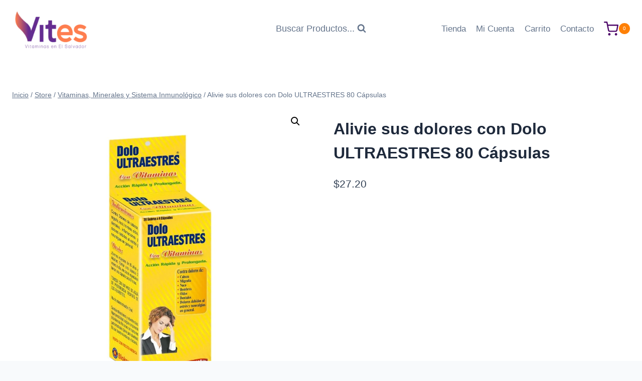

--- FILE ---
content_type: text/html; charset=UTF-8
request_url: https://vitaminas.comprarenelsalvador.com/shop/dolo-ultraestres-80-capsulas/
body_size: 42966
content:
<!doctype html>
<html lang="es" class="no-js" itemtype="https://schema.org/IndividualProduct" itemscope>
<head><meta charset="UTF-8"><script>if(navigator.userAgent.match(/MSIE|Internet Explorer/i)||navigator.userAgent.match(/Trident\/7\..*?rv:11/i)){var href=document.location.href;if(!href.match(/[?&]nowprocket/)){if(href.indexOf("?")==-1){if(href.indexOf("#")==-1){document.location.href=href+"?nowprocket=1"}else{document.location.href=href.replace("#","?nowprocket=1#")}}else{if(href.indexOf("#")==-1){document.location.href=href+"&nowprocket=1"}else{document.location.href=href.replace("#","&nowprocket=1#")}}}}</script><script>(()=>{class RocketLazyLoadScripts{constructor(){this.v="2.0.4",this.userEvents=["keydown","keyup","mousedown","mouseup","mousemove","mouseover","mouseout","touchmove","touchstart","touchend","touchcancel","wheel","click","dblclick","input"],this.attributeEvents=["onblur","onclick","oncontextmenu","ondblclick","onfocus","onmousedown","onmouseenter","onmouseleave","onmousemove","onmouseout","onmouseover","onmouseup","onmousewheel","onscroll","onsubmit"]}async t(){this.i(),this.o(),/iP(ad|hone)/.test(navigator.userAgent)&&this.h(),this.u(),this.l(this),this.m(),this.k(this),this.p(this),this._(),await Promise.all([this.R(),this.L()]),this.lastBreath=Date.now(),this.S(this),this.P(),this.D(),this.O(),this.M(),await this.C(this.delayedScripts.normal),await this.C(this.delayedScripts.defer),await this.C(this.delayedScripts.async),await this.T(),await this.F(),await this.j(),await this.A(),window.dispatchEvent(new Event("rocket-allScriptsLoaded")),this.everythingLoaded=!0,this.lastTouchEnd&&await new Promise(t=>setTimeout(t,500-Date.now()+this.lastTouchEnd)),this.I(),this.H(),this.U(),this.W()}i(){this.CSPIssue=sessionStorage.getItem("rocketCSPIssue"),document.addEventListener("securitypolicyviolation",t=>{this.CSPIssue||"script-src-elem"!==t.violatedDirective||"data"!==t.blockedURI||(this.CSPIssue=!0,sessionStorage.setItem("rocketCSPIssue",!0))},{isRocket:!0})}o(){window.addEventListener("pageshow",t=>{this.persisted=t.persisted,this.realWindowLoadedFired=!0},{isRocket:!0}),window.addEventListener("pagehide",()=>{this.onFirstUserAction=null},{isRocket:!0})}h(){let t;function e(e){t=e}window.addEventListener("touchstart",e,{isRocket:!0}),window.addEventListener("touchend",function i(o){o.changedTouches[0]&&t.changedTouches[0]&&Math.abs(o.changedTouches[0].pageX-t.changedTouches[0].pageX)<10&&Math.abs(o.changedTouches[0].pageY-t.changedTouches[0].pageY)<10&&o.timeStamp-t.timeStamp<200&&(window.removeEventListener("touchstart",e,{isRocket:!0}),window.removeEventListener("touchend",i,{isRocket:!0}),"INPUT"===o.target.tagName&&"text"===o.target.type||(o.target.dispatchEvent(new TouchEvent("touchend",{target:o.target,bubbles:!0})),o.target.dispatchEvent(new MouseEvent("mouseover",{target:o.target,bubbles:!0})),o.target.dispatchEvent(new PointerEvent("click",{target:o.target,bubbles:!0,cancelable:!0,detail:1,clientX:o.changedTouches[0].clientX,clientY:o.changedTouches[0].clientY})),event.preventDefault()))},{isRocket:!0})}q(t){this.userActionTriggered||("mousemove"!==t.type||this.firstMousemoveIgnored?"keyup"===t.type||"mouseover"===t.type||"mouseout"===t.type||(this.userActionTriggered=!0,this.onFirstUserAction&&this.onFirstUserAction()):this.firstMousemoveIgnored=!0),"click"===t.type&&t.preventDefault(),t.stopPropagation(),t.stopImmediatePropagation(),"touchstart"===this.lastEvent&&"touchend"===t.type&&(this.lastTouchEnd=Date.now()),"click"===t.type&&(this.lastTouchEnd=0),this.lastEvent=t.type,t.composedPath&&t.composedPath()[0].getRootNode()instanceof ShadowRoot&&(t.rocketTarget=t.composedPath()[0]),this.savedUserEvents.push(t)}u(){this.savedUserEvents=[],this.userEventHandler=this.q.bind(this),this.userEvents.forEach(t=>window.addEventListener(t,this.userEventHandler,{passive:!1,isRocket:!0})),document.addEventListener("visibilitychange",this.userEventHandler,{isRocket:!0})}U(){this.userEvents.forEach(t=>window.removeEventListener(t,this.userEventHandler,{passive:!1,isRocket:!0})),document.removeEventListener("visibilitychange",this.userEventHandler,{isRocket:!0}),this.savedUserEvents.forEach(t=>{(t.rocketTarget||t.target).dispatchEvent(new window[t.constructor.name](t.type,t))})}m(){const t="return false",e=Array.from(this.attributeEvents,t=>"data-rocket-"+t),i="["+this.attributeEvents.join("],[")+"]",o="[data-rocket-"+this.attributeEvents.join("],[data-rocket-")+"]",s=(e,i,o)=>{o&&o!==t&&(e.setAttribute("data-rocket-"+i,o),e["rocket"+i]=new Function("event",o),e.setAttribute(i,t))};new MutationObserver(t=>{for(const n of t)"attributes"===n.type&&(n.attributeName.startsWith("data-rocket-")||this.everythingLoaded?n.attributeName.startsWith("data-rocket-")&&this.everythingLoaded&&this.N(n.target,n.attributeName.substring(12)):s(n.target,n.attributeName,n.target.getAttribute(n.attributeName))),"childList"===n.type&&n.addedNodes.forEach(t=>{if(t.nodeType===Node.ELEMENT_NODE)if(this.everythingLoaded)for(const i of[t,...t.querySelectorAll(o)])for(const t of i.getAttributeNames())e.includes(t)&&this.N(i,t.substring(12));else for(const e of[t,...t.querySelectorAll(i)])for(const t of e.getAttributeNames())this.attributeEvents.includes(t)&&s(e,t,e.getAttribute(t))})}).observe(document,{subtree:!0,childList:!0,attributeFilter:[...this.attributeEvents,...e]})}I(){this.attributeEvents.forEach(t=>{document.querySelectorAll("[data-rocket-"+t+"]").forEach(e=>{this.N(e,t)})})}N(t,e){const i=t.getAttribute("data-rocket-"+e);i&&(t.setAttribute(e,i),t.removeAttribute("data-rocket-"+e))}k(t){Object.defineProperty(HTMLElement.prototype,"onclick",{get(){return this.rocketonclick||null},set(e){this.rocketonclick=e,this.setAttribute(t.everythingLoaded?"onclick":"data-rocket-onclick","this.rocketonclick(event)")}})}S(t){function e(e,i){let o=e[i];e[i]=null,Object.defineProperty(e,i,{get:()=>o,set(s){t.everythingLoaded?o=s:e["rocket"+i]=o=s}})}e(document,"onreadystatechange"),e(window,"onload"),e(window,"onpageshow");try{Object.defineProperty(document,"readyState",{get:()=>t.rocketReadyState,set(e){t.rocketReadyState=e},configurable:!0}),document.readyState="loading"}catch(t){console.log("WPRocket DJE readyState conflict, bypassing")}}l(t){this.originalAddEventListener=EventTarget.prototype.addEventListener,this.originalRemoveEventListener=EventTarget.prototype.removeEventListener,this.savedEventListeners=[],EventTarget.prototype.addEventListener=function(e,i,o){o&&o.isRocket||!t.B(e,this)&&!t.userEvents.includes(e)||t.B(e,this)&&!t.userActionTriggered||e.startsWith("rocket-")||t.everythingLoaded?t.originalAddEventListener.call(this,e,i,o):(t.savedEventListeners.push({target:this,remove:!1,type:e,func:i,options:o}),"mouseenter"!==e&&"mouseleave"!==e||t.originalAddEventListener.call(this,e,t.savedUserEvents.push,o))},EventTarget.prototype.removeEventListener=function(e,i,o){o&&o.isRocket||!t.B(e,this)&&!t.userEvents.includes(e)||t.B(e,this)&&!t.userActionTriggered||e.startsWith("rocket-")||t.everythingLoaded?t.originalRemoveEventListener.call(this,e,i,o):t.savedEventListeners.push({target:this,remove:!0,type:e,func:i,options:o})}}J(t,e){this.savedEventListeners=this.savedEventListeners.filter(i=>{let o=i.type,s=i.target||window;return e!==o||t!==s||(this.B(o,s)&&(i.type="rocket-"+o),this.$(i),!1)})}H(){EventTarget.prototype.addEventListener=this.originalAddEventListener,EventTarget.prototype.removeEventListener=this.originalRemoveEventListener,this.savedEventListeners.forEach(t=>this.$(t))}$(t){t.remove?this.originalRemoveEventListener.call(t.target,t.type,t.func,t.options):this.originalAddEventListener.call(t.target,t.type,t.func,t.options)}p(t){let e;function i(e){return t.everythingLoaded?e:e.split(" ").map(t=>"load"===t||t.startsWith("load.")?"rocket-jquery-load":t).join(" ")}function o(o){function s(e){const s=o.fn[e];o.fn[e]=o.fn.init.prototype[e]=function(){return this[0]===window&&t.userActionTriggered&&("string"==typeof arguments[0]||arguments[0]instanceof String?arguments[0]=i(arguments[0]):"object"==typeof arguments[0]&&Object.keys(arguments[0]).forEach(t=>{const e=arguments[0][t];delete arguments[0][t],arguments[0][i(t)]=e})),s.apply(this,arguments),this}}if(o&&o.fn&&!t.allJQueries.includes(o)){const e={DOMContentLoaded:[],"rocket-DOMContentLoaded":[]};for(const t in e)document.addEventListener(t,()=>{e[t].forEach(t=>t())},{isRocket:!0});o.fn.ready=o.fn.init.prototype.ready=function(i){function s(){parseInt(o.fn.jquery)>2?setTimeout(()=>i.bind(document)(o)):i.bind(document)(o)}return"function"==typeof i&&(t.realDomReadyFired?!t.userActionTriggered||t.fauxDomReadyFired?s():e["rocket-DOMContentLoaded"].push(s):e.DOMContentLoaded.push(s)),o([])},s("on"),s("one"),s("off"),t.allJQueries.push(o)}e=o}t.allJQueries=[],o(window.jQuery),Object.defineProperty(window,"jQuery",{get:()=>e,set(t){o(t)}})}P(){const t=new Map;document.write=document.writeln=function(e){const i=document.currentScript,o=document.createRange(),s=i.parentElement;let n=t.get(i);void 0===n&&(n=i.nextSibling,t.set(i,n));const c=document.createDocumentFragment();o.setStart(c,0),c.appendChild(o.createContextualFragment(e)),s.insertBefore(c,n)}}async R(){return new Promise(t=>{this.userActionTriggered?t():this.onFirstUserAction=t})}async L(){return new Promise(t=>{document.addEventListener("DOMContentLoaded",()=>{this.realDomReadyFired=!0,t()},{isRocket:!0})})}async j(){return this.realWindowLoadedFired?Promise.resolve():new Promise(t=>{window.addEventListener("load",t,{isRocket:!0})})}M(){this.pendingScripts=[];this.scriptsMutationObserver=new MutationObserver(t=>{for(const e of t)e.addedNodes.forEach(t=>{"SCRIPT"!==t.tagName||t.noModule||t.isWPRocket||this.pendingScripts.push({script:t,promise:new Promise(e=>{const i=()=>{const i=this.pendingScripts.findIndex(e=>e.script===t);i>=0&&this.pendingScripts.splice(i,1),e()};t.addEventListener("load",i,{isRocket:!0}),t.addEventListener("error",i,{isRocket:!0}),setTimeout(i,1e3)})})})}),this.scriptsMutationObserver.observe(document,{childList:!0,subtree:!0})}async F(){await this.X(),this.pendingScripts.length?(await this.pendingScripts[0].promise,await this.F()):this.scriptsMutationObserver.disconnect()}D(){this.delayedScripts={normal:[],async:[],defer:[]},document.querySelectorAll("script[type$=rocketlazyloadscript]").forEach(t=>{t.hasAttribute("data-rocket-src")?t.hasAttribute("async")&&!1!==t.async?this.delayedScripts.async.push(t):t.hasAttribute("defer")&&!1!==t.defer||"module"===t.getAttribute("data-rocket-type")?this.delayedScripts.defer.push(t):this.delayedScripts.normal.push(t):this.delayedScripts.normal.push(t)})}async _(){await this.L();let t=[];document.querySelectorAll("script[type$=rocketlazyloadscript][data-rocket-src]").forEach(e=>{let i=e.getAttribute("data-rocket-src");if(i&&!i.startsWith("data:")){i.startsWith("//")&&(i=location.protocol+i);try{const o=new URL(i).origin;o!==location.origin&&t.push({src:o,crossOrigin:e.crossOrigin||"module"===e.getAttribute("data-rocket-type")})}catch(t){}}}),t=[...new Map(t.map(t=>[JSON.stringify(t),t])).values()],this.Y(t,"preconnect")}async G(t){if(await this.K(),!0!==t.noModule||!("noModule"in HTMLScriptElement.prototype))return new Promise(e=>{let i;function o(){(i||t).setAttribute("data-rocket-status","executed"),e()}try{if(navigator.userAgent.includes("Firefox/")||""===navigator.vendor||this.CSPIssue)i=document.createElement("script"),[...t.attributes].forEach(t=>{let e=t.nodeName;"type"!==e&&("data-rocket-type"===e&&(e="type"),"data-rocket-src"===e&&(e="src"),i.setAttribute(e,t.nodeValue))}),t.text&&(i.text=t.text),t.nonce&&(i.nonce=t.nonce),i.hasAttribute("src")?(i.addEventListener("load",o,{isRocket:!0}),i.addEventListener("error",()=>{i.setAttribute("data-rocket-status","failed-network"),e()},{isRocket:!0}),setTimeout(()=>{i.isConnected||e()},1)):(i.text=t.text,o()),i.isWPRocket=!0,t.parentNode.replaceChild(i,t);else{const i=t.getAttribute("data-rocket-type"),s=t.getAttribute("data-rocket-src");i?(t.type=i,t.removeAttribute("data-rocket-type")):t.removeAttribute("type"),t.addEventListener("load",o,{isRocket:!0}),t.addEventListener("error",i=>{this.CSPIssue&&i.target.src.startsWith("data:")?(console.log("WPRocket: CSP fallback activated"),t.removeAttribute("src"),this.G(t).then(e)):(t.setAttribute("data-rocket-status","failed-network"),e())},{isRocket:!0}),s?(t.fetchPriority="high",t.removeAttribute("data-rocket-src"),t.src=s):t.src="data:text/javascript;base64,"+window.btoa(unescape(encodeURIComponent(t.text)))}}catch(i){t.setAttribute("data-rocket-status","failed-transform"),e()}});t.setAttribute("data-rocket-status","skipped")}async C(t){const e=t.shift();return e?(e.isConnected&&await this.G(e),this.C(t)):Promise.resolve()}O(){this.Y([...this.delayedScripts.normal,...this.delayedScripts.defer,...this.delayedScripts.async],"preload")}Y(t,e){this.trash=this.trash||[];let i=!0;var o=document.createDocumentFragment();t.forEach(t=>{const s=t.getAttribute&&t.getAttribute("data-rocket-src")||t.src;if(s&&!s.startsWith("data:")){const n=document.createElement("link");n.href=s,n.rel=e,"preconnect"!==e&&(n.as="script",n.fetchPriority=i?"high":"low"),t.getAttribute&&"module"===t.getAttribute("data-rocket-type")&&(n.crossOrigin=!0),t.crossOrigin&&(n.crossOrigin=t.crossOrigin),t.integrity&&(n.integrity=t.integrity),t.nonce&&(n.nonce=t.nonce),o.appendChild(n),this.trash.push(n),i=!1}}),document.head.appendChild(o)}W(){this.trash.forEach(t=>t.remove())}async T(){try{document.readyState="interactive"}catch(t){}this.fauxDomReadyFired=!0;try{await this.K(),this.J(document,"readystatechange"),document.dispatchEvent(new Event("rocket-readystatechange")),await this.K(),document.rocketonreadystatechange&&document.rocketonreadystatechange(),await this.K(),this.J(document,"DOMContentLoaded"),document.dispatchEvent(new Event("rocket-DOMContentLoaded")),await this.K(),this.J(window,"DOMContentLoaded"),window.dispatchEvent(new Event("rocket-DOMContentLoaded"))}catch(t){console.error(t)}}async A(){try{document.readyState="complete"}catch(t){}try{await this.K(),this.J(document,"readystatechange"),document.dispatchEvent(new Event("rocket-readystatechange")),await this.K(),document.rocketonreadystatechange&&document.rocketonreadystatechange(),await this.K(),this.J(window,"load"),window.dispatchEvent(new Event("rocket-load")),await this.K(),window.rocketonload&&window.rocketonload(),await this.K(),this.allJQueries.forEach(t=>t(window).trigger("rocket-jquery-load")),await this.K(),this.J(window,"pageshow");const t=new Event("rocket-pageshow");t.persisted=this.persisted,window.dispatchEvent(t),await this.K(),window.rocketonpageshow&&window.rocketonpageshow({persisted:this.persisted})}catch(t){console.error(t)}}async K(){Date.now()-this.lastBreath>45&&(await this.X(),this.lastBreath=Date.now())}async X(){return document.hidden?new Promise(t=>setTimeout(t)):new Promise(t=>requestAnimationFrame(t))}B(t,e){return e===document&&"readystatechange"===t||(e===document&&"DOMContentLoaded"===t||(e===window&&"DOMContentLoaded"===t||(e===window&&"load"===t||e===window&&"pageshow"===t)))}static run(){(new RocketLazyLoadScripts).t()}}RocketLazyLoadScripts.run()})();</script>
	
	<meta name="viewport" content="width=device-width, initial-scale=1, minimum-scale=1">
	<title>Alivie sus dolores con Dolo ULTRAESTRES 80 Cápsulas &#8211; Vites Salud</title>
<link crossorigin data-rocket-preconnect href="https://www.youtube.com" rel="preconnect"><link rel="preload" data-rocket-preload as="image" href="https://vitaminas.comprarenelsalvador.com/wp-content/uploads/2024/11/cropped-VITES-01-1.webp" imagesrcset="https://vitaminas.comprarenelsalvador.com/wp-content/uploads/2024/11/cropped-VITES-01-1.webp 240w, https://vitaminas.comprarenelsalvador.com/wp-content/uploads/2024/11/cropped-VITES-01-1-120x69.webp 120w" imagesizes="(max-width: 240px) 100vw, 240px" fetchpriority="high">
<meta name='robots' content='max-image-preview:large' />

<link rel="alternate" type="application/rss+xml" title="Vites Salud &raquo; Feed" href="https://vitaminas.comprarenelsalvador.com/feed/" />
<link rel="alternate" type="application/rss+xml" title="Vites Salud &raquo; Feed de los comentarios" href="https://vitaminas.comprarenelsalvador.com/comments/feed/" />
			<script type="rocketlazyloadscript">document.documentElement.classList.remove( 'no-js' );</script>
			<style type="text/css">.brave_popup{display:none}</style><script type="rocketlazyloadscript" data-no-optimize="1"> var brave_popup_data = {}; var bravepop_emailValidation=false; var brave_popup_videos = {};  var brave_popup_formData = {};var brave_popup_adminUser = false; var brave_popup_pageInfo = {"type":"single","pageID":2313,"singleType":"product"};  var bravepop_emailSuggestions={};</script><link rel="alternate" title="oEmbed (JSON)" type="application/json+oembed" href="https://vitaminas.comprarenelsalvador.com/wp-json/oembed/1.0/embed?url=https%3A%2F%2Fvitaminas.comprarenelsalvador.com%2Fshop%2Fdolo-ultraestres-80-capsulas%2F" />
<link rel="alternate" title="oEmbed (XML)" type="text/xml+oembed" href="https://vitaminas.comprarenelsalvador.com/wp-json/oembed/1.0/embed?url=https%3A%2F%2Fvitaminas.comprarenelsalvador.com%2Fshop%2Fdolo-ultraestres-80-capsulas%2F&#038;format=xml" />
<style id='wp-img-auto-sizes-contain-inline-css'>
img:is([sizes=auto i],[sizes^="auto," i]){contain-intrinsic-size:3000px 1500px}
/*# sourceURL=wp-img-auto-sizes-contain-inline-css */
</style>
<style id='wp-emoji-styles-inline-css'>

	img.wp-smiley, img.emoji {
		display: inline !important;
		border: none !important;
		box-shadow: none !important;
		height: 1em !important;
		width: 1em !important;
		margin: 0 0.07em !important;
		vertical-align: -0.1em !important;
		background: none !important;
		padding: 0 !important;
	}
/*# sourceURL=wp-emoji-styles-inline-css */
</style>
<style id='wp-block-library-inline-css'>
:root{--wp-block-synced-color:#7a00df;--wp-block-synced-color--rgb:122,0,223;--wp-bound-block-color:var(--wp-block-synced-color);--wp-editor-canvas-background:#ddd;--wp-admin-theme-color:#007cba;--wp-admin-theme-color--rgb:0,124,186;--wp-admin-theme-color-darker-10:#006ba1;--wp-admin-theme-color-darker-10--rgb:0,107,160.5;--wp-admin-theme-color-darker-20:#005a87;--wp-admin-theme-color-darker-20--rgb:0,90,135;--wp-admin-border-width-focus:2px}@media (min-resolution:192dpi){:root{--wp-admin-border-width-focus:1.5px}}.wp-element-button{cursor:pointer}:root .has-very-light-gray-background-color{background-color:#eee}:root .has-very-dark-gray-background-color{background-color:#313131}:root .has-very-light-gray-color{color:#eee}:root .has-very-dark-gray-color{color:#313131}:root .has-vivid-green-cyan-to-vivid-cyan-blue-gradient-background{background:linear-gradient(135deg,#00d084,#0693e3)}:root .has-purple-crush-gradient-background{background:linear-gradient(135deg,#34e2e4,#4721fb 50%,#ab1dfe)}:root .has-hazy-dawn-gradient-background{background:linear-gradient(135deg,#faaca8,#dad0ec)}:root .has-subdued-olive-gradient-background{background:linear-gradient(135deg,#fafae1,#67a671)}:root .has-atomic-cream-gradient-background{background:linear-gradient(135deg,#fdd79a,#004a59)}:root .has-nightshade-gradient-background{background:linear-gradient(135deg,#330968,#31cdcf)}:root .has-midnight-gradient-background{background:linear-gradient(135deg,#020381,#2874fc)}:root{--wp--preset--font-size--normal:16px;--wp--preset--font-size--huge:42px}.has-regular-font-size{font-size:1em}.has-larger-font-size{font-size:2.625em}.has-normal-font-size{font-size:var(--wp--preset--font-size--normal)}.has-huge-font-size{font-size:var(--wp--preset--font-size--huge)}.has-text-align-center{text-align:center}.has-text-align-left{text-align:left}.has-text-align-right{text-align:right}.has-fit-text{white-space:nowrap!important}#end-resizable-editor-section{display:none}.aligncenter{clear:both}.items-justified-left{justify-content:flex-start}.items-justified-center{justify-content:center}.items-justified-right{justify-content:flex-end}.items-justified-space-between{justify-content:space-between}.screen-reader-text{border:0;clip-path:inset(50%);height:1px;margin:-1px;overflow:hidden;padding:0;position:absolute;width:1px;word-wrap:normal!important}.screen-reader-text:focus{background-color:#ddd;clip-path:none;color:#444;display:block;font-size:1em;height:auto;left:5px;line-height:normal;padding:15px 23px 14px;text-decoration:none;top:5px;width:auto;z-index:100000}html :where(.has-border-color){border-style:solid}html :where([style*=border-top-color]){border-top-style:solid}html :where([style*=border-right-color]){border-right-style:solid}html :where([style*=border-bottom-color]){border-bottom-style:solid}html :where([style*=border-left-color]){border-left-style:solid}html :where([style*=border-width]){border-style:solid}html :where([style*=border-top-width]){border-top-style:solid}html :where([style*=border-right-width]){border-right-style:solid}html :where([style*=border-bottom-width]){border-bottom-style:solid}html :where([style*=border-left-width]){border-left-style:solid}html :where(img[class*=wp-image-]){height:auto;max-width:100%}:where(figure){margin:0 0 1em}html :where(.is-position-sticky){--wp-admin--admin-bar--position-offset:var(--wp-admin--admin-bar--height,0px)}@media screen and (max-width:600px){html :where(.is-position-sticky){--wp-admin--admin-bar--position-offset:0px}}

/*# sourceURL=wp-block-library-inline-css */
</style><link data-minify="1" rel='stylesheet' id='wc-blocks-style-css' href='https://vitaminas.comprarenelsalvador.com/wp-content/cache/min/1/wp-content/plugins/woocommerce/assets/client/blocks/wc-blocks.css?ver=1768948779' media='all' />
<style id='global-styles-inline-css'>
:root{--wp--preset--aspect-ratio--square: 1;--wp--preset--aspect-ratio--4-3: 4/3;--wp--preset--aspect-ratio--3-4: 3/4;--wp--preset--aspect-ratio--3-2: 3/2;--wp--preset--aspect-ratio--2-3: 2/3;--wp--preset--aspect-ratio--16-9: 16/9;--wp--preset--aspect-ratio--9-16: 9/16;--wp--preset--color--black: #000000;--wp--preset--color--cyan-bluish-gray: #abb8c3;--wp--preset--color--white: #ffffff;--wp--preset--color--pale-pink: #f78da7;--wp--preset--color--vivid-red: #cf2e2e;--wp--preset--color--luminous-vivid-orange: #ff6900;--wp--preset--color--luminous-vivid-amber: #fcb900;--wp--preset--color--light-green-cyan: #7bdcb5;--wp--preset--color--vivid-green-cyan: #00d084;--wp--preset--color--pale-cyan-blue: #8ed1fc;--wp--preset--color--vivid-cyan-blue: #0693e3;--wp--preset--color--vivid-purple: #9b51e0;--wp--preset--color--theme-palette-1: var(--global-palette1);--wp--preset--color--theme-palette-2: var(--global-palette2);--wp--preset--color--theme-palette-3: var(--global-palette3);--wp--preset--color--theme-palette-4: var(--global-palette4);--wp--preset--color--theme-palette-5: var(--global-palette5);--wp--preset--color--theme-palette-6: var(--global-palette6);--wp--preset--color--theme-palette-7: var(--global-palette7);--wp--preset--color--theme-palette-8: var(--global-palette8);--wp--preset--color--theme-palette-9: var(--global-palette9);--wp--preset--gradient--vivid-cyan-blue-to-vivid-purple: linear-gradient(135deg,rgb(6,147,227) 0%,rgb(155,81,224) 100%);--wp--preset--gradient--light-green-cyan-to-vivid-green-cyan: linear-gradient(135deg,rgb(122,220,180) 0%,rgb(0,208,130) 100%);--wp--preset--gradient--luminous-vivid-amber-to-luminous-vivid-orange: linear-gradient(135deg,rgb(252,185,0) 0%,rgb(255,105,0) 100%);--wp--preset--gradient--luminous-vivid-orange-to-vivid-red: linear-gradient(135deg,rgb(255,105,0) 0%,rgb(207,46,46) 100%);--wp--preset--gradient--very-light-gray-to-cyan-bluish-gray: linear-gradient(135deg,rgb(238,238,238) 0%,rgb(169,184,195) 100%);--wp--preset--gradient--cool-to-warm-spectrum: linear-gradient(135deg,rgb(74,234,220) 0%,rgb(151,120,209) 20%,rgb(207,42,186) 40%,rgb(238,44,130) 60%,rgb(251,105,98) 80%,rgb(254,248,76) 100%);--wp--preset--gradient--blush-light-purple: linear-gradient(135deg,rgb(255,206,236) 0%,rgb(152,150,240) 100%);--wp--preset--gradient--blush-bordeaux: linear-gradient(135deg,rgb(254,205,165) 0%,rgb(254,45,45) 50%,rgb(107,0,62) 100%);--wp--preset--gradient--luminous-dusk: linear-gradient(135deg,rgb(255,203,112) 0%,rgb(199,81,192) 50%,rgb(65,88,208) 100%);--wp--preset--gradient--pale-ocean: linear-gradient(135deg,rgb(255,245,203) 0%,rgb(182,227,212) 50%,rgb(51,167,181) 100%);--wp--preset--gradient--electric-grass: linear-gradient(135deg,rgb(202,248,128) 0%,rgb(113,206,126) 100%);--wp--preset--gradient--midnight: linear-gradient(135deg,rgb(2,3,129) 0%,rgb(40,116,252) 100%);--wp--preset--font-size--small: var(--global-font-size-small);--wp--preset--font-size--medium: var(--global-font-size-medium);--wp--preset--font-size--large: var(--global-font-size-large);--wp--preset--font-size--x-large: 42px;--wp--preset--font-size--larger: var(--global-font-size-larger);--wp--preset--font-size--xxlarge: var(--global-font-size-xxlarge);--wp--preset--spacing--20: 0.44rem;--wp--preset--spacing--30: 0.67rem;--wp--preset--spacing--40: 1rem;--wp--preset--spacing--50: 1.5rem;--wp--preset--spacing--60: 2.25rem;--wp--preset--spacing--70: 3.38rem;--wp--preset--spacing--80: 5.06rem;--wp--preset--shadow--natural: 6px 6px 9px rgba(0, 0, 0, 0.2);--wp--preset--shadow--deep: 12px 12px 50px rgba(0, 0, 0, 0.4);--wp--preset--shadow--sharp: 6px 6px 0px rgba(0, 0, 0, 0.2);--wp--preset--shadow--outlined: 6px 6px 0px -3px rgb(255, 255, 255), 6px 6px rgb(0, 0, 0);--wp--preset--shadow--crisp: 6px 6px 0px rgb(0, 0, 0);}:root { --wp--style--global--content-size: var(--global-calc-content-width);--wp--style--global--wide-size: var(--global-calc-wide-content-width); }:where(body) { margin: 0; }.wp-site-blocks > .alignleft { float: left; margin-right: 2em; }.wp-site-blocks > .alignright { float: right; margin-left: 2em; }.wp-site-blocks > .aligncenter { justify-content: center; margin-left: auto; margin-right: auto; }:where(.is-layout-flex){gap: 0.5em;}:where(.is-layout-grid){gap: 0.5em;}.is-layout-flow > .alignleft{float: left;margin-inline-start: 0;margin-inline-end: 2em;}.is-layout-flow > .alignright{float: right;margin-inline-start: 2em;margin-inline-end: 0;}.is-layout-flow > .aligncenter{margin-left: auto !important;margin-right: auto !important;}.is-layout-constrained > .alignleft{float: left;margin-inline-start: 0;margin-inline-end: 2em;}.is-layout-constrained > .alignright{float: right;margin-inline-start: 2em;margin-inline-end: 0;}.is-layout-constrained > .aligncenter{margin-left: auto !important;margin-right: auto !important;}.is-layout-constrained > :where(:not(.alignleft):not(.alignright):not(.alignfull)){max-width: var(--wp--style--global--content-size);margin-left: auto !important;margin-right: auto !important;}.is-layout-constrained > .alignwide{max-width: var(--wp--style--global--wide-size);}body .is-layout-flex{display: flex;}.is-layout-flex{flex-wrap: wrap;align-items: center;}.is-layout-flex > :is(*, div){margin: 0;}body .is-layout-grid{display: grid;}.is-layout-grid > :is(*, div){margin: 0;}body{padding-top: 0px;padding-right: 0px;padding-bottom: 0px;padding-left: 0px;}a:where(:not(.wp-element-button)){text-decoration: underline;}:root :where(.wp-element-button, .wp-block-button__link){font-style: inherit;font-weight: inherit;letter-spacing: inherit;text-transform: inherit;}.has-black-color{color: var(--wp--preset--color--black) !important;}.has-cyan-bluish-gray-color{color: var(--wp--preset--color--cyan-bluish-gray) !important;}.has-white-color{color: var(--wp--preset--color--white) !important;}.has-pale-pink-color{color: var(--wp--preset--color--pale-pink) !important;}.has-vivid-red-color{color: var(--wp--preset--color--vivid-red) !important;}.has-luminous-vivid-orange-color{color: var(--wp--preset--color--luminous-vivid-orange) !important;}.has-luminous-vivid-amber-color{color: var(--wp--preset--color--luminous-vivid-amber) !important;}.has-light-green-cyan-color{color: var(--wp--preset--color--light-green-cyan) !important;}.has-vivid-green-cyan-color{color: var(--wp--preset--color--vivid-green-cyan) !important;}.has-pale-cyan-blue-color{color: var(--wp--preset--color--pale-cyan-blue) !important;}.has-vivid-cyan-blue-color{color: var(--wp--preset--color--vivid-cyan-blue) !important;}.has-vivid-purple-color{color: var(--wp--preset--color--vivid-purple) !important;}.has-theme-palette-1-color{color: var(--wp--preset--color--theme-palette-1) !important;}.has-theme-palette-2-color{color: var(--wp--preset--color--theme-palette-2) !important;}.has-theme-palette-3-color{color: var(--wp--preset--color--theme-palette-3) !important;}.has-theme-palette-4-color{color: var(--wp--preset--color--theme-palette-4) !important;}.has-theme-palette-5-color{color: var(--wp--preset--color--theme-palette-5) !important;}.has-theme-palette-6-color{color: var(--wp--preset--color--theme-palette-6) !important;}.has-theme-palette-7-color{color: var(--wp--preset--color--theme-palette-7) !important;}.has-theme-palette-8-color{color: var(--wp--preset--color--theme-palette-8) !important;}.has-theme-palette-9-color{color: var(--wp--preset--color--theme-palette-9) !important;}.has-black-background-color{background-color: var(--wp--preset--color--black) !important;}.has-cyan-bluish-gray-background-color{background-color: var(--wp--preset--color--cyan-bluish-gray) !important;}.has-white-background-color{background-color: var(--wp--preset--color--white) !important;}.has-pale-pink-background-color{background-color: var(--wp--preset--color--pale-pink) !important;}.has-vivid-red-background-color{background-color: var(--wp--preset--color--vivid-red) !important;}.has-luminous-vivid-orange-background-color{background-color: var(--wp--preset--color--luminous-vivid-orange) !important;}.has-luminous-vivid-amber-background-color{background-color: var(--wp--preset--color--luminous-vivid-amber) !important;}.has-light-green-cyan-background-color{background-color: var(--wp--preset--color--light-green-cyan) !important;}.has-vivid-green-cyan-background-color{background-color: var(--wp--preset--color--vivid-green-cyan) !important;}.has-pale-cyan-blue-background-color{background-color: var(--wp--preset--color--pale-cyan-blue) !important;}.has-vivid-cyan-blue-background-color{background-color: var(--wp--preset--color--vivid-cyan-blue) !important;}.has-vivid-purple-background-color{background-color: var(--wp--preset--color--vivid-purple) !important;}.has-theme-palette-1-background-color{background-color: var(--wp--preset--color--theme-palette-1) !important;}.has-theme-palette-2-background-color{background-color: var(--wp--preset--color--theme-palette-2) !important;}.has-theme-palette-3-background-color{background-color: var(--wp--preset--color--theme-palette-3) !important;}.has-theme-palette-4-background-color{background-color: var(--wp--preset--color--theme-palette-4) !important;}.has-theme-palette-5-background-color{background-color: var(--wp--preset--color--theme-palette-5) !important;}.has-theme-palette-6-background-color{background-color: var(--wp--preset--color--theme-palette-6) !important;}.has-theme-palette-7-background-color{background-color: var(--wp--preset--color--theme-palette-7) !important;}.has-theme-palette-8-background-color{background-color: var(--wp--preset--color--theme-palette-8) !important;}.has-theme-palette-9-background-color{background-color: var(--wp--preset--color--theme-palette-9) !important;}.has-black-border-color{border-color: var(--wp--preset--color--black) !important;}.has-cyan-bluish-gray-border-color{border-color: var(--wp--preset--color--cyan-bluish-gray) !important;}.has-white-border-color{border-color: var(--wp--preset--color--white) !important;}.has-pale-pink-border-color{border-color: var(--wp--preset--color--pale-pink) !important;}.has-vivid-red-border-color{border-color: var(--wp--preset--color--vivid-red) !important;}.has-luminous-vivid-orange-border-color{border-color: var(--wp--preset--color--luminous-vivid-orange) !important;}.has-luminous-vivid-amber-border-color{border-color: var(--wp--preset--color--luminous-vivid-amber) !important;}.has-light-green-cyan-border-color{border-color: var(--wp--preset--color--light-green-cyan) !important;}.has-vivid-green-cyan-border-color{border-color: var(--wp--preset--color--vivid-green-cyan) !important;}.has-pale-cyan-blue-border-color{border-color: var(--wp--preset--color--pale-cyan-blue) !important;}.has-vivid-cyan-blue-border-color{border-color: var(--wp--preset--color--vivid-cyan-blue) !important;}.has-vivid-purple-border-color{border-color: var(--wp--preset--color--vivid-purple) !important;}.has-theme-palette-1-border-color{border-color: var(--wp--preset--color--theme-palette-1) !important;}.has-theme-palette-2-border-color{border-color: var(--wp--preset--color--theme-palette-2) !important;}.has-theme-palette-3-border-color{border-color: var(--wp--preset--color--theme-palette-3) !important;}.has-theme-palette-4-border-color{border-color: var(--wp--preset--color--theme-palette-4) !important;}.has-theme-palette-5-border-color{border-color: var(--wp--preset--color--theme-palette-5) !important;}.has-theme-palette-6-border-color{border-color: var(--wp--preset--color--theme-palette-6) !important;}.has-theme-palette-7-border-color{border-color: var(--wp--preset--color--theme-palette-7) !important;}.has-theme-palette-8-border-color{border-color: var(--wp--preset--color--theme-palette-8) !important;}.has-theme-palette-9-border-color{border-color: var(--wp--preset--color--theme-palette-9) !important;}.has-vivid-cyan-blue-to-vivid-purple-gradient-background{background: var(--wp--preset--gradient--vivid-cyan-blue-to-vivid-purple) !important;}.has-light-green-cyan-to-vivid-green-cyan-gradient-background{background: var(--wp--preset--gradient--light-green-cyan-to-vivid-green-cyan) !important;}.has-luminous-vivid-amber-to-luminous-vivid-orange-gradient-background{background: var(--wp--preset--gradient--luminous-vivid-amber-to-luminous-vivid-orange) !important;}.has-luminous-vivid-orange-to-vivid-red-gradient-background{background: var(--wp--preset--gradient--luminous-vivid-orange-to-vivid-red) !important;}.has-very-light-gray-to-cyan-bluish-gray-gradient-background{background: var(--wp--preset--gradient--very-light-gray-to-cyan-bluish-gray) !important;}.has-cool-to-warm-spectrum-gradient-background{background: var(--wp--preset--gradient--cool-to-warm-spectrum) !important;}.has-blush-light-purple-gradient-background{background: var(--wp--preset--gradient--blush-light-purple) !important;}.has-blush-bordeaux-gradient-background{background: var(--wp--preset--gradient--blush-bordeaux) !important;}.has-luminous-dusk-gradient-background{background: var(--wp--preset--gradient--luminous-dusk) !important;}.has-pale-ocean-gradient-background{background: var(--wp--preset--gradient--pale-ocean) !important;}.has-electric-grass-gradient-background{background: var(--wp--preset--gradient--electric-grass) !important;}.has-midnight-gradient-background{background: var(--wp--preset--gradient--midnight) !important;}.has-small-font-size{font-size: var(--wp--preset--font-size--small) !important;}.has-medium-font-size{font-size: var(--wp--preset--font-size--medium) !important;}.has-large-font-size{font-size: var(--wp--preset--font-size--large) !important;}.has-x-large-font-size{font-size: var(--wp--preset--font-size--x-large) !important;}.has-larger-font-size{font-size: var(--wp--preset--font-size--larger) !important;}.has-xxlarge-font-size{font-size: var(--wp--preset--font-size--xxlarge) !important;}
/*# sourceURL=global-styles-inline-css */
</style>

<link rel='stylesheet' id='photoswipe-css' href='https://vitaminas.comprarenelsalvador.com/wp-content/cache/background-css/1/vitaminas.comprarenelsalvador.com/wp-content/plugins/woocommerce/assets/css/photoswipe/photoswipe.min.css?ver=10.4.3&wpr_t=1769933110' media='all' />
<link rel='stylesheet' id='photoswipe-default-skin-css' href='https://vitaminas.comprarenelsalvador.com/wp-content/cache/background-css/1/vitaminas.comprarenelsalvador.com/wp-content/plugins/woocommerce/assets/css/photoswipe/default-skin/default-skin.min.css?ver=10.4.3&wpr_t=1769933110' media='all' />
<style id='woocommerce-inline-inline-css'>
.woocommerce form .form-row .required { visibility: visible; }
/*# sourceURL=woocommerce-inline-inline-css */
</style>
<link rel='stylesheet' id='kadence-global-css' href='https://vitaminas.comprarenelsalvador.com/wp-content/themes/kadence-theme1/assets/css/global.min.css?ver=1.2.5' media='all' />
<style id='kadence-global-inline-css'>
/* Kadence Base CSS */
:root{--global-palette1:#8a2be2;--global-palette2:#ff6b00;--global-palette3:#1e293b;--global-palette4:#334155;--global-palette5:#64748b;--global-palette6:#94a3b8;--global-palette7:#f1f5f9;--global-palette8:#f8fafc;--global-palette9:#ffffff;--global-palette9rgb:255, 255, 255;--global-palette-highlight:var(--global-palette1);--global-palette-highlight-alt:var(--global-palette2);--global-palette-highlight-alt2:var(--global-palette9);--global-palette-btn-bg:var(--global-palette1);--global-palette-btn-bg-hover:var(--global-palette2);--global-palette-btn:var(--global-palette9);--global-palette-btn-hover:var(--global-palette9);--global-body-font-family:-apple-system,BlinkMacSystemFont,"Segoe UI",Roboto,Oxygen-Sans,Ubuntu,Cantarell,"Helvetica Neue",sans-serif, "Apple Color Emoji", "Segoe UI Emoji", "Segoe UI Symbol";--global-heading-font-family:inherit;--global-primary-nav-font-family:inherit;--global-fallback-font:sans-serif;--global-display-fallback-font:sans-serif;--global-content-width:1290px;--global-content-narrow-width:842px;--global-content-edge-padding:1.5rem;--global-content-boxed-padding:2rem;--global-calc-content-width:calc(1290px - var(--global-content-edge-padding) - var(--global-content-edge-padding) );--wp--style--global--content-size:var(--global-calc-content-width);}.wp-site-blocks{--global-vw:calc( 100vw - ( 0.5 * var(--scrollbar-offset)));}body{background:var(--global-palette8);}body, input, select, optgroup, textarea{font-weight:400;font-size:17px;line-height:1.6;font-family:var(--global-body-font-family);color:var(--global-palette4);}.content-bg, body.content-style-unboxed .site{background:var(--global-palette9);}h1,h2,h3,h4,h5,h6{font-family:var(--global-heading-font-family);}h1{font-weight:700;font-size:32px;line-height:1.5;color:var(--global-palette3);}h2{font-weight:700;font-size:28px;line-height:1.5;color:var(--global-palette3);}h3{font-weight:700;font-size:24px;line-height:1.5;color:var(--global-palette3);}h4{font-weight:700;font-size:22px;line-height:1.5;color:var(--global-palette4);}h5{font-weight:700;font-size:20px;line-height:1.5;color:var(--global-palette4);}h6{font-weight:700;font-size:18px;line-height:1.5;color:var(--global-palette5);}.entry-hero .kadence-breadcrumbs{max-width:1290px;}.site-container, .site-header-row-layout-contained, .site-footer-row-layout-contained, .entry-hero-layout-contained, .comments-area, .alignfull > .wp-block-cover__inner-container, .alignwide > .wp-block-cover__inner-container{max-width:var(--global-content-width);}.content-width-narrow .content-container.site-container, .content-width-narrow .hero-container.site-container{max-width:var(--global-content-narrow-width);}@media all and (min-width: 1520px){.wp-site-blocks .content-container  .alignwide{margin-left:-115px;margin-right:-115px;width:unset;max-width:unset;}}@media all and (min-width: 1102px){.content-width-narrow .wp-site-blocks .content-container .alignwide{margin-left:-130px;margin-right:-130px;width:unset;max-width:unset;}}.content-style-boxed .wp-site-blocks .entry-content .alignwide{margin-left:calc( -1 * var( --global-content-boxed-padding ) );margin-right:calc( -1 * var( --global-content-boxed-padding ) );}.content-area{margin-top:5rem;margin-bottom:5rem;}@media all and (max-width: 1024px){.content-area{margin-top:3rem;margin-bottom:3rem;}}@media all and (max-width: 767px){.content-area{margin-top:2rem;margin-bottom:2rem;}}@media all and (max-width: 1024px){:root{--global-content-boxed-padding:2rem;}}@media all and (max-width: 767px){:root{--global-content-boxed-padding:1.5rem;}}.entry-content-wrap{padding:2rem;}@media all and (max-width: 1024px){.entry-content-wrap{padding:2rem;}}@media all and (max-width: 767px){.entry-content-wrap{padding:1.5rem;}}.entry.single-entry{box-shadow:0px 15px 15px -10px rgba(0,0,0,0.05);}.entry.loop-entry{box-shadow:0px 15px 15px -10px rgba(0,0,0,0.05);}.loop-entry .entry-content-wrap{padding:2rem;}@media all and (max-width: 1024px){.loop-entry .entry-content-wrap{padding:2rem;}}@media all and (max-width: 767px){.loop-entry .entry-content-wrap{padding:1.5rem;}}button, .button, .wp-block-button__link, input[type="button"], input[type="reset"], input[type="submit"], .fl-button, .elementor-button-wrapper .elementor-button{box-shadow:0px 0px 0px -7px rgba(0,0,0,0);}button:hover, button:focus, button:active, .button:hover, .button:focus, .button:active, .wp-block-button__link:hover, .wp-block-button__link:focus, .wp-block-button__link:active, input[type="button"]:hover, input[type="button"]:focus, input[type="button"]:active, input[type="reset"]:hover, input[type="reset"]:focus, input[type="reset"]:active, input[type="submit"]:hover, input[type="submit"]:focus, input[type="submit"]:active, .elementor-button-wrapper .elementor-button:hover, .elementor-button-wrapper .elementor-button:focus, .elementor-button-wrapper .elementor-button:active{box-shadow:0px 15px 25px -7px rgba(0,0,0,0.1);}.kb-button.kb-btn-global-outline.kb-btn-global-inherit{padding-top:calc(px - 2px);padding-right:calc(px - 2px);padding-bottom:calc(px - 2px);padding-left:calc(px - 2px);}@media all and (min-width: 1025px){.transparent-header .entry-hero .entry-hero-container-inner{padding-top:80px;}}@media all and (max-width: 1024px){.mobile-transparent-header .entry-hero .entry-hero-container-inner{padding-top:0px;}}@media all and (max-width: 767px){.mobile-transparent-header .entry-hero .entry-hero-container-inner{padding-top:0px;}}.entry-author-style-center{padding-top:var(--global-md-spacing);border-top:1px solid var(--global-gray-500);}.entry-author-style-center .entry-author-avatar, .entry-meta .author-avatar{display:none;}.entry-author-style-normal .entry-author-profile{padding-left:0px;}#comments .comment-meta{margin-left:0px;}
/* Kadence Header CSS */
@media all and (max-width: 1024px){.mobile-transparent-header #masthead{position:absolute;left:0px;right:0px;z-index:100;}.kadence-scrollbar-fixer.mobile-transparent-header #masthead{right:var(--scrollbar-offset,0);}.mobile-transparent-header #masthead, .mobile-transparent-header .site-top-header-wrap .site-header-row-container-inner, .mobile-transparent-header .site-main-header-wrap .site-header-row-container-inner, .mobile-transparent-header .site-bottom-header-wrap .site-header-row-container-inner{background:transparent;}.site-header-row-tablet-layout-fullwidth, .site-header-row-tablet-layout-standard{padding:0px;}}@media all and (min-width: 1025px){.transparent-header #masthead{position:absolute;left:0px;right:0px;z-index:100;}.transparent-header.kadence-scrollbar-fixer #masthead{right:var(--scrollbar-offset,0);}.transparent-header #masthead, .transparent-header .site-top-header-wrap .site-header-row-container-inner, .transparent-header .site-main-header-wrap .site-header-row-container-inner, .transparent-header .site-bottom-header-wrap .site-header-row-container-inner{background:transparent;}}.site-branding a.brand img{max-width:200px;}.site-branding a.brand img.svg-logo-image{width:200px;}.site-branding{padding:0px 0px 0px 0px;}#masthead, #masthead .kadence-sticky-header.item-is-fixed:not(.item-at-start):not(.site-header-row-container):not(.site-main-header-wrap), #masthead .kadence-sticky-header.item-is-fixed:not(.item-at-start) > .site-header-row-container-inner{background:#ffffff;}.site-main-header-inner-wrap{min-height:80px;}.site-bottom-header-inner-wrap{min-height:0px;}.header-navigation[class*="header-navigation-style-underline"] .header-menu-container.primary-menu-container>ul>li>a:after{width:calc( 100% - 1.2em);}.main-navigation .primary-menu-container > ul > li.menu-item > a{padding-left:calc(1.2em / 2);padding-right:calc(1.2em / 2);padding-top:0.6em;padding-bottom:0.6em;color:var(--global-palette5);}.main-navigation .primary-menu-container > ul > li.menu-item .dropdown-nav-special-toggle{right:calc(1.2em / 2);}.main-navigation .primary-menu-container > ul > li.menu-item > a:hover{color:var(--global-palette-highlight);}.main-navigation .primary-menu-container > ul > li.menu-item.current-menu-item > a{color:var(--global-palette3);}.header-navigation .header-menu-container ul ul.sub-menu, .header-navigation .header-menu-container ul ul.submenu{background:var(--global-palette3);box-shadow:0px 2px 13px 0px rgba(0,0,0,0.1);}.header-navigation .header-menu-container ul ul li.menu-item, .header-menu-container ul.menu > li.kadence-menu-mega-enabled > ul > li.menu-item > a{border-bottom:1px solid rgba(255,255,255,0.1);}.header-navigation .header-menu-container ul ul li.menu-item > a{width:200px;padding-top:1em;padding-bottom:1em;color:var(--global-palette8);font-size:12px;}.header-navigation .header-menu-container ul ul li.menu-item > a:hover{color:var(--global-palette9);background:var(--global-palette4);}.header-navigation .header-menu-container ul ul li.menu-item.current-menu-item > a{color:var(--global-palette9);background:var(--global-palette4);}.mobile-toggle-open-container .menu-toggle-open, .mobile-toggle-open-container .menu-toggle-open:focus{color:var(--global-palette5);padding:0.4em 0.6em 0.4em 0.6em;font-size:14px;}.mobile-toggle-open-container .menu-toggle-open.menu-toggle-style-bordered{border:1px solid currentColor;}.mobile-toggle-open-container .menu-toggle-open .menu-toggle-icon{font-size:20px;}.mobile-toggle-open-container .menu-toggle-open:hover, .mobile-toggle-open-container .menu-toggle-open:focus-visible{color:var(--global-palette-highlight);}.mobile-navigation ul li{font-size:14px;}.mobile-navigation ul li a{padding-top:1em;padding-bottom:1em;}.mobile-navigation ul li > a, .mobile-navigation ul li.menu-item-has-children > .drawer-nav-drop-wrap{color:var(--global-palette8);}.mobile-navigation ul li.current-menu-item > a, .mobile-navigation ul li.current-menu-item.menu-item-has-children > .drawer-nav-drop-wrap{color:var(--global-palette-highlight);}.mobile-navigation ul li.menu-item-has-children .drawer-nav-drop-wrap, .mobile-navigation ul li:not(.menu-item-has-children) a{border-bottom:1px solid rgba(255,255,255,0.1);}.mobile-navigation:not(.drawer-navigation-parent-toggle-true) ul li.menu-item-has-children .drawer-nav-drop-wrap button{border-left:1px solid rgba(255,255,255,0.1);}#mobile-drawer .drawer-header .drawer-toggle{padding:0.6em 0.15em 0.6em 0.15em;font-size:24px;}.site-header-item .header-cart-wrap .header-cart-inner-wrap .header-cart-button{color:#4d0669;}.header-cart-wrap .header-cart-button .header-cart-total{background:#fe8006;color:var(--global-palette9);}.site-header-item .header-cart-wrap .header-cart-inner-wrap .header-cart-button:hover{color:#ea8307;}.header-cart-wrap .header-cart-button:hover .header-cart-total{background:#610794;}.header-cart-wrap .header-cart-button .kadence-svg-iconset{font-size:1.81em;}.header-mobile-cart-wrap .header-cart-inner-wrap .header-cart-button{color:#4a0864;}.header-mobile-cart-wrap .header-cart-button .header-cart-total{background:#f96f05;color:var(--global-palette9);}.header-mobile-cart-wrap .header-cart-inner-wrap .header-cart-button:hover{color:#f47b07;}.header-mobile-cart-wrap .header-cart-button:hover .header-cart-total{background:#610a99;}.search-toggle-open-container .search-toggle-open{color:var(--global-palette5);}.search-toggle-open-container .search-toggle-open.search-toggle-style-bordered{border:1px solid currentColor;}.search-toggle-open-container .search-toggle-open .search-toggle-icon{font-size:1em;}.search-toggle-open-container .search-toggle-open:hover, .search-toggle-open-container .search-toggle-open:focus{color:var(--global-palette-highlight);}#search-drawer .drawer-inner{background:rgba(138,43,226,0.37);}@media all and (max-width: 1024px){#search-drawer .drawer-inner{background:rgba(138,43,226,0.42);}}@media all and (max-width: 767px){#search-drawer .drawer-inner{background:rgba(138,43,226,0.37);}}
/* Kadence Footer CSS */
.site-bottom-footer-inner-wrap{padding-top:30px;padding-bottom:30px;grid-column-gap:30px;}.site-bottom-footer-inner-wrap .widget{margin-bottom:30px;}.site-bottom-footer-inner-wrap .site-footer-section:not(:last-child):after{right:calc(-30px / 2);}
/* Kadence Woo CSS */
.entry-hero.product-hero-section .entry-header{min-height:200px;}.product-title .single-category{font-weight:700;font-size:32px;line-height:1.5;color:var(--global-palette3);}.wp-site-blocks .product-hero-section .extra-title{font-weight:700;font-size:32px;line-height:1.5;}.woocommerce ul.products.woo-archive-btn-button .product-action-wrap .button:not(.kb-button), .woocommerce ul.products li.woo-archive-btn-button .button:not(.kb-button), .wc-block-grid__product.woo-archive-btn-button .product-details .wc-block-grid__product-add-to-cart .wp-block-button__link{border:2px none transparent;box-shadow:0px 0px 0px 0px rgba(0,0,0,0.0);}.woocommerce ul.products.woo-archive-btn-button .product-action-wrap .button:not(.kb-button):hover, .woocommerce ul.products li.woo-archive-btn-button .button:not(.kb-button):hover, .wc-block-grid__product.woo-archive-btn-button .product-details .wc-block-grid__product-add-to-cart .wp-block-button__link:hover{box-shadow:0px 0px 0px 0px rgba(0,0,0,0);}
/*# sourceURL=kadence-global-inline-css */
</style>
<link rel='stylesheet' id='kadence-header-css' href='https://vitaminas.comprarenelsalvador.com/wp-content/themes/kadence-theme1/assets/css/header.min.css?ver=1.2.5' media='all' />
<link rel='stylesheet' id='kadence-content-css' href='https://vitaminas.comprarenelsalvador.com/wp-content/themes/kadence-theme1/assets/css/content.min.css?ver=1.2.5' media='all' />
<link rel='stylesheet' id='kadence-related-posts-css' href='https://vitaminas.comprarenelsalvador.com/wp-content/themes/kadence-theme1/assets/css/related-posts.min.css?ver=1.2.5' media='all' />
<link rel='stylesheet' id='kad-splide-css' href='https://vitaminas.comprarenelsalvador.com/wp-content/themes/kadence-theme1/assets/css/kadence-splide.min.css?ver=1.2.5' media='all' />
<link data-minify="1" rel='stylesheet' id='kadence-woocommerce-css' href='https://vitaminas.comprarenelsalvador.com/wp-content/cache/background-css/1/vitaminas.comprarenelsalvador.com/wp-content/cache/min/1/wp-content/themes/kadence-theme1/assets/css/woocommerce.min.css?ver=1768948779&wpr_t=1769933110' media='all' />
<link rel='stylesheet' id='kadence-footer-css' href='https://vitaminas.comprarenelsalvador.com/wp-content/themes/kadence-theme1/assets/css/footer.min.css?ver=1.2.5' media='all' />
<script type="rocketlazyloadscript" async data-rocket-src="https://vitaminas.comprarenelsalvador.com/wp-content/plugins/burst-statistics/assets/js/timeme/timeme.min.js?ver=1769118808" id="burst-timeme-js"></script>
<script type="rocketlazyloadscript" async data-rocket-src="https://vitaminas.comprarenelsalvador.com/wp-content/uploads/burst/js/burst.min.js?ver=1769916328" id="burst-js"></script>
<script src="https://vitaminas.comprarenelsalvador.com/wp-includes/js/jquery/jquery.min.js?ver=3.7.1" id="jquery-core-js" data-rocket-defer defer></script>
<script type="rocketlazyloadscript" data-rocket-src="https://vitaminas.comprarenelsalvador.com/wp-includes/js/jquery/jquery-migrate.min.js?ver=3.4.1" id="jquery-migrate-js" data-rocket-defer defer></script>
<script src="https://vitaminas.comprarenelsalvador.com/wp-content/plugins/woocommerce/assets/js/zoom/jquery.zoom.min.js?ver=1.7.21-wc.10.4.3" id="wc-zoom-js" defer data-wp-strategy="defer"></script>
<script src="https://vitaminas.comprarenelsalvador.com/wp-content/plugins/woocommerce/assets/js/flexslider/jquery.flexslider.min.js?ver=2.7.2-wc.10.4.3" id="wc-flexslider-js" defer data-wp-strategy="defer"></script>
<script src="https://vitaminas.comprarenelsalvador.com/wp-content/plugins/woocommerce/assets/js/photoswipe/photoswipe.min.js?ver=4.1.1-wc.10.4.3" id="wc-photoswipe-js" defer data-wp-strategy="defer"></script>
<script src="https://vitaminas.comprarenelsalvador.com/wp-content/plugins/woocommerce/assets/js/photoswipe/photoswipe-ui-default.min.js?ver=4.1.1-wc.10.4.3" id="wc-photoswipe-ui-default-js" defer data-wp-strategy="defer"></script>
<script id="wc-single-product-js-extra">
var wc_single_product_params = {"i18n_required_rating_text":"Por favor elige una puntuaci\u00f3n","i18n_rating_options":["1 de 5 estrellas","2 de 5 estrellas","3 de 5 estrellas","4 de 5 estrellas","5 de 5 estrellas"],"i18n_product_gallery_trigger_text":"Ver galer\u00eda de im\u00e1genes a pantalla completa","review_rating_required":"yes","flexslider":{"rtl":false,"animation":"slide","smoothHeight":true,"directionNav":false,"controlNav":"thumbnails","slideshow":false,"animationSpeed":500,"animationLoop":false,"allowOneSlide":false},"zoom_enabled":"1","zoom_options":[],"photoswipe_enabled":"1","photoswipe_options":{"shareEl":false,"closeOnScroll":false,"history":false,"hideAnimationDuration":0,"showAnimationDuration":0},"flexslider_enabled":"1"};
//# sourceURL=wc-single-product-js-extra
</script>
<script src="https://vitaminas.comprarenelsalvador.com/wp-content/plugins/woocommerce/assets/js/frontend/single-product.min.js?ver=10.4.3" id="wc-single-product-js" defer data-wp-strategy="defer"></script>
<script type="rocketlazyloadscript" data-rocket-src="https://vitaminas.comprarenelsalvador.com/wp-content/plugins/woocommerce/assets/js/jquery-blockui/jquery.blockUI.min.js?ver=2.7.0-wc.10.4.3" id="wc-jquery-blockui-js" defer data-wp-strategy="defer"></script>
<script type="rocketlazyloadscript" data-rocket-src="https://vitaminas.comprarenelsalvador.com/wp-content/plugins/woocommerce/assets/js/js-cookie/js.cookie.min.js?ver=2.1.4-wc.10.4.3" id="wc-js-cookie-js" defer data-wp-strategy="defer"></script>
<script id="woocommerce-js-extra">
var woocommerce_params = {"ajax_url":"/wp-admin/admin-ajax.php","wc_ajax_url":"/?wc-ajax=%%endpoint%%","i18n_password_show":"Mostrar contrase\u00f1a","i18n_password_hide":"Ocultar contrase\u00f1a"};
//# sourceURL=woocommerce-js-extra
</script>
<script type="rocketlazyloadscript" data-rocket-src="https://vitaminas.comprarenelsalvador.com/wp-content/plugins/woocommerce/assets/js/frontend/woocommerce.min.js?ver=10.4.3" id="woocommerce-js" defer data-wp-strategy="defer"></script>
<link rel="https://api.w.org/" href="https://vitaminas.comprarenelsalvador.com/wp-json/" /><link rel="alternate" title="JSON" type="application/json" href="https://vitaminas.comprarenelsalvador.com/wp-json/wp/v2/product/2313" /><link rel="EditURI" type="application/rsd+xml" title="RSD" href="https://vitaminas.comprarenelsalvador.com/xmlrpc.php?rsd" />

<link rel="canonical" href="https://vitaminas.comprarenelsalvador.com/shop/dolo-ultraestres-80-capsulas/" />
<link rel='shortlink' href='https://vitaminas.comprarenelsalvador.com/?p=2313' />
	<noscript><style>.woocommerce-product-gallery{ opacity: 1 !important; }</style></noscript>
	<link rel="icon" href="https://vitaminas.comprarenelsalvador.com/wp-content/uploads/2024/03/cropped-favicon-100x100.png" sizes="32x32" />
<link rel="icon" href="https://vitaminas.comprarenelsalvador.com/wp-content/uploads/2024/03/cropped-favicon-300x300.png" sizes="192x192" />
<link rel="apple-touch-icon" href="https://vitaminas.comprarenelsalvador.com/wp-content/uploads/2024/03/cropped-favicon-180x180.png" />
<meta name="msapplication-TileImage" content="https://vitaminas.comprarenelsalvador.com/wp-content/uploads/2024/03/cropped-favicon-300x300.png" />
		<style id="wp-custom-css">
			/* VITES 2025 – CORRECCIÓN DE ALINEACIÓN Y BOTONES */

/* 1. CONTENEDOR DE LA TARJETA */
.woocommerce ul.products li.product {
    background: #F8FAFC !important;
    border-radius: 20px !important;
    padding: 20px 15px !important;
    box-shadow: 0 10px 30px rgba(138,43,226,0.1);
    transition: all .3s;
    
    /* FLEXBOX MÁGICO PARA ALINEAR TODO */
    display: flex !important;
    flex-direction: column !important;
    justify-content: space-between !important; /* Distribuye el espacio */
    height: 100% !important;
    border: 1px solid transparent; /* Evita colapso de márgenes */
}

.woocommerce ul.products li.product:hover {
    transform: translateY(-10px);
    box-shadow: 0 20px 40px rgba(138,43,226,.15);
    border-color: rgba(138,43,226,0.1);
}

/* 2. TÍTULO CONTROLADO (Evita que rompa el diseño) */
.woocommerce ul.products li.product .woocommerce-loop-product__title {
    font-size: 1.1em !important;
    font-weight: 700 !important;
    color: #1E293B !important;
    margin: 15px 0 5px !important;
    line-height: 1.3 !important;
    
    /* Truco para limitar a 2 o 3 líneas y poner puntos suspensivos (...) */
    display: -webkit-box !important;
    -webkit-line-clamp: 3; /* Máximo 3 líneas de texto */
    -webkit-box-orient: vertical;
    overflow: hidden;
    text-overflow: ellipsis;
    min-height: 4.2em; /* Reserva espacio fijo para el título */
}

/* 3. PRECIO */
.woocommerce ul.products li.product .price {
    font-size: 1.5em !important;
    font-weight: 800 !important;
    color: #FF6B00 !important;
    margin-bottom: 15px !important;
    display: block !important;
}

/* 4. BOTÓN "AÑADIR AL CARRITO" (La clave del arreglo) */
.woocommerce ul.products li.product .button,
.woocommerce ul.products li.product .added_to_cart {
    margin-top: auto !important; /* EMPUJA EL BOTÓN AL FINAL SIEMPRE */
    width: 100% !important;
    text-align: center !important;
    background-color: #8A2BE2 !important; /* Tu color morado */
    color: white !important;
    padding: 10px 0 !important;
    border-radius: 50px !important; /* Botón redondeado */
    font-weight: 600 !important;
    display: block !important;
    line-height: 1 !important;
}

.woocommerce ul.products li.product .button:hover {
    background-color: #6d21b3 !important; /* Un poco más oscuro al pasar el mouse */
    transform: scale(1.02);
}

/* BOTÓN SIEMPRE AL FONDO Y GRANDE (esta es la línea mágica) */
.woocommerce ul.products li.product .button,
.woocommerce ul.products li.product a.added_to_cart {
    margin-top: auto !important;
    width: 100% !important;
    padding: 16px !important;
    border-radius: 50px !important;
    font-size: 1.1em !important;
    background: #8A2BE2 !important;
    color: white !important;
    text-align: center !important;
}

.woocommerce ul.products li.product .button:hover {
    background: #FF6B00 !important;
}

/* Badge oferta */
.woocommerce span.onsale {
    background: #00C853 !important;
    top: 12px !important;
    left: 12px !important;
    border-radius: 8px;
    padding: 6px 14px;
    font-weight: 600;
}
.woocommerce ul.products li.product .button {
    margin-top: auto !important;
    width: 100% !important;
    padding: 14px !important;
    border-radius: 50px !important;
    font-size: 1.1em !important;
    background: #8A2BE2 !important;
    color: white !important;
}

.woocommerce ul.products li.product .button:hover {
    background: #FF6B00 !important;
}

.woocommerce span.onsale {
    background: #00C853 !important;
    top: 12px !important;
    left: 12px !important;
    border-radius: 8px;
    padding: 5px 12px;
    font-weight: 600;
}

.woocommerce ul.products li.product .woocommerce-loop-product__title {
    font-size: 1.1em !important;
    font-weight: 600;
    color: #1E293B;
    margin: 12px 0 8px !important;
    height: 48px;
    overflow: hidden;
    display: -webkit-box;
/* VITES 2025 – TARJETAS PERFECTAS EN TODOS LOS PRODUCTOS */
.woocommerce ul.products li.product {
    text-align: center !important;
    padding: 20px 15px !important;
    display: flex;
    flex-direction: column;
    justify-content: space-between;
    height: 100%;
}

.woocommerce ul.products li.product .woocommerce-loop-product__title {
    font-size: 1.1em !important;
    font-weight: 600;
    color: #1E293B;
    margin: 12px 0 8px !important;
    height: 48px;
/* VITES 2025 – FINAL, POCHOCHA Y PERFECTA */
.woocommerce ul.products li.product {
    text-align: center !important;
    padding: 20px 15px !important;
    display: flex;
    flex-direction: column;
    justify-content: space-between;
    height: 100%;
    background: #F8FAFC !important;
    border-radius: 20px !important;
    box-shadow: 0 10px 30px rgba(138,43,226,0.1);
    transition: all .3s;
}

.woocommerce ul.products li.product:hover {
    transform: translateY(-10px);
    box-shadow: 0 20px 40px rgba(138,43,226,.15);
}

/* ←←← LAS 3 LÍNEAS MÁGICAS QUE DEVUELVEN EL NOMBRE */
.woocommerce ul.products li.product .woocommerce-loop-product__title {
    font-size: 1.15em !important;
    font-weight: 700 !important;
    color: #1E293B !important;
    margin: 15px 0 8px !important;
    height: auto !important;
    min-height: 52px;
    display: block !important;
}
/* ←←← FIN DE LAS 3 LÍNEAS */

.woocommerce ul.products li.product .price {
    font-size: 1.7em !important;
    font-weight: 800;
    color: #FF6B00 !important;
    margin: 10px 0 !important;
}

.woocommerce ul.products li.product .price del {
    font-size: 0.75em !important;
    color: #94A3B8 !important;
}

.woocommerce ul.products li.product .button {
    margin-top: auto !important;
    width: 100% !important;
    padding: 14px !important;
    border-radius: 50px !important;
    font-size: 1.1em !important;
    background: #8A2BE2 !important;
    color: white !important;
}

.woocommerce ul.products li.product .button:hover {
    background: #FF6B00 !important;
}

.woocommerce span.onsale {
    background: #00C853 !important;
    top: 12px !important;
    left: 12px !important;
    border-radius: 8px;
    padding: 5px 12px;
    font-weight: 600;
}		</style>
		<noscript><style id="rocket-lazyload-nojs-css">.rll-youtube-player, [data-lazy-src]{display:none !important;}</style></noscript><link rel='stylesheet' id='bravepop_front_css-css' href='https://vitaminas.comprarenelsalvador.com/wp-content/plugins/brave-popup-builder/assets/css/frontend.min.css?ver=2ee09cc81868791d771215c4e237cab3' media='all' />
<style id="wpr-lazyload-bg-container"></style><style id="wpr-lazyload-bg-exclusion"></style>
<noscript>
<style id="wpr-lazyload-bg-nostyle">button.pswp__button{--wpr-bg-532f7c9e-14b9-42f8-8d45-7369d6fc93d7: url('https://vitaminas.comprarenelsalvador.com/wp-content/plugins/woocommerce/assets/css/photoswipe/default-skin/default-skin.png');}.pswp__button,.pswp__button--arrow--left:before,.pswp__button--arrow--right:before{--wpr-bg-3a1e0109-0a06-477d-b4b2-cdfe8265e6ef: url('https://vitaminas.comprarenelsalvador.com/wp-content/plugins/woocommerce/assets/css/photoswipe/default-skin/default-skin.png');}.pswp__preloader--active .pswp__preloader__icn{--wpr-bg-c5e3623d-43ff-4d00-b4bb-e14768bf6f79: url('https://vitaminas.comprarenelsalvador.com/wp-content/plugins/woocommerce/assets/css/photoswipe/default-skin/preloader.gif');}.pswp--svg .pswp__button,.pswp--svg .pswp__button--arrow--left:before,.pswp--svg .pswp__button--arrow--right:before{--wpr-bg-03c7a0e6-90e0-4605-90e9-b7c7d11b482d: url('https://vitaminas.comprarenelsalvador.com/wp-content/plugins/woocommerce/assets/css/photoswipe/default-skin/default-skin.svg');}.woocommerce .blockUI.blockOverlay::before{--wpr-bg-de88ffe1-8a0b-427a-9ea7-d37f751ac400: url('https://vitaminas.comprarenelsalvador.com/wp-content/themes/kadence-theme1/assets/images/icons/loader.svg');}.woocommerce .loader::before{--wpr-bg-b01cfbd3-3037-46ba-8f82-881956aa8237: url('https://vitaminas.comprarenelsalvador.com/wp-content/themes/kadence-theme1/assets/images/icons/loader.svg');}.woocommerce-cart #payment div.payment_box .wc-credit-card-form-card-number.visa,.woocommerce-cart #payment div.payment_box .wc-credit-card-form-card-expiry.visa,.woocommerce-cart #payment div.payment_box .wc-credit-card-form-card-cvc.visa,.woocommerce-checkout #payment div.payment_box .wc-credit-card-form-card-number.visa,.woocommerce-checkout #payment div.payment_box .wc-credit-card-form-card-expiry.visa,.woocommerce-checkout #payment div.payment_box .wc-credit-card-form-card-cvc.visa,#add_payment_method #payment div.payment_box .wc-credit-card-form-card-number.visa,#add_payment_method #payment div.payment_box .wc-credit-card-form-card-expiry.visa,#add_payment_method #payment div.payment_box .wc-credit-card-form-card-cvc.visa{--wpr-bg-a97eff95-f9e2-4fd3-9031-052861b015a8: url('https://vitaminas.comprarenelsalvador.com/wp-content/themes/kadence-theme1/assets/images/icons/credit-cards/visa.svg');}.woocommerce-cart #payment div.payment_box .wc-credit-card-form-card-number.mastercard,.woocommerce-cart #payment div.payment_box .wc-credit-card-form-card-expiry.mastercard,.woocommerce-cart #payment div.payment_box .wc-credit-card-form-card-cvc.mastercard,.woocommerce-checkout #payment div.payment_box .wc-credit-card-form-card-number.mastercard,.woocommerce-checkout #payment div.payment_box .wc-credit-card-form-card-expiry.mastercard,.woocommerce-checkout #payment div.payment_box .wc-credit-card-form-card-cvc.mastercard,#add_payment_method #payment div.payment_box .wc-credit-card-form-card-number.mastercard,#add_payment_method #payment div.payment_box .wc-credit-card-form-card-expiry.mastercard,#add_payment_method #payment div.payment_box .wc-credit-card-form-card-cvc.mastercard{--wpr-bg-cf2edc2e-2f1e-4825-9fde-f403c78a7e45: url('https://vitaminas.comprarenelsalvador.com/wp-content/themes/kadence-theme1/assets/images/icons/credit-cards/mastercard.svg');}.woocommerce-cart #payment div.payment_box .wc-credit-card-form-card-number.laser,.woocommerce-cart #payment div.payment_box .wc-credit-card-form-card-expiry.laser,.woocommerce-cart #payment div.payment_box .wc-credit-card-form-card-cvc.laser,.woocommerce-checkout #payment div.payment_box .wc-credit-card-form-card-number.laser,.woocommerce-checkout #payment div.payment_box .wc-credit-card-form-card-expiry.laser,.woocommerce-checkout #payment div.payment_box .wc-credit-card-form-card-cvc.laser,#add_payment_method #payment div.payment_box .wc-credit-card-form-card-number.laser,#add_payment_method #payment div.payment_box .wc-credit-card-form-card-expiry.laser,#add_payment_method #payment div.payment_box .wc-credit-card-form-card-cvc.laser{--wpr-bg-5b4c49d3-fc59-42d2-883d-a612d0d310e2: url('https://vitaminas.comprarenelsalvador.com/wp-content/themes/kadence-theme1/assets/images/icons/credit-cards/laser.svg');}.woocommerce-cart #payment div.payment_box .wc-credit-card-form-card-number.dinersclub,.woocommerce-cart #payment div.payment_box .wc-credit-card-form-card-expiry.dinersclub,.woocommerce-cart #payment div.payment_box .wc-credit-card-form-card-cvc.dinersclub,.woocommerce-checkout #payment div.payment_box .wc-credit-card-form-card-number.dinersclub,.woocommerce-checkout #payment div.payment_box .wc-credit-card-form-card-expiry.dinersclub,.woocommerce-checkout #payment div.payment_box .wc-credit-card-form-card-cvc.dinersclub,#add_payment_method #payment div.payment_box .wc-credit-card-form-card-number.dinersclub,#add_payment_method #payment div.payment_box .wc-credit-card-form-card-expiry.dinersclub,#add_payment_method #payment div.payment_box .wc-credit-card-form-card-cvc.dinersclub{--wpr-bg-a12c7bdc-fcbd-4e5b-8498-78ca34e88c75: url('https://vitaminas.comprarenelsalvador.com/wp-content/themes/kadence-theme1/assets/images/icons/credit-cards/diners.svg');}.woocommerce-cart #payment div.payment_box .wc-credit-card-form-card-number.maestro,.woocommerce-cart #payment div.payment_box .wc-credit-card-form-card-expiry.maestro,.woocommerce-cart #payment div.payment_box .wc-credit-card-form-card-cvc.maestro,.woocommerce-checkout #payment div.payment_box .wc-credit-card-form-card-number.maestro,.woocommerce-checkout #payment div.payment_box .wc-credit-card-form-card-expiry.maestro,.woocommerce-checkout #payment div.payment_box .wc-credit-card-form-card-cvc.maestro,#add_payment_method #payment div.payment_box .wc-credit-card-form-card-number.maestro,#add_payment_method #payment div.payment_box .wc-credit-card-form-card-expiry.maestro,#add_payment_method #payment div.payment_box .wc-credit-card-form-card-cvc.maestro{--wpr-bg-244e80bf-e961-4d24-8ddd-d5f0980437e7: url('https://vitaminas.comprarenelsalvador.com/wp-content/themes/kadence-theme1/assets/images/icons/credit-cards/maestro.svg');}.woocommerce-cart #payment div.payment_box .wc-credit-card-form-card-number.jcb,.woocommerce-cart #payment div.payment_box .wc-credit-card-form-card-expiry.jcb,.woocommerce-cart #payment div.payment_box .wc-credit-card-form-card-cvc.jcb,.woocommerce-checkout #payment div.payment_box .wc-credit-card-form-card-number.jcb,.woocommerce-checkout #payment div.payment_box .wc-credit-card-form-card-expiry.jcb,.woocommerce-checkout #payment div.payment_box .wc-credit-card-form-card-cvc.jcb,#add_payment_method #payment div.payment_box .wc-credit-card-form-card-number.jcb,#add_payment_method #payment div.payment_box .wc-credit-card-form-card-expiry.jcb,#add_payment_method #payment div.payment_box .wc-credit-card-form-card-cvc.jcb{--wpr-bg-9cc7bc80-5ce3-44e9-addf-455d9191f43e: url('https://vitaminas.comprarenelsalvador.com/wp-content/themes/kadence-theme1/assets/images/icons/credit-cards/jcb.svg');}.woocommerce-cart #payment div.payment_box .wc-credit-card-form-card-number.amex,.woocommerce-cart #payment div.payment_box .wc-credit-card-form-card-expiry.amex,.woocommerce-cart #payment div.payment_box .wc-credit-card-form-card-cvc.amex,.woocommerce-checkout #payment div.payment_box .wc-credit-card-form-card-number.amex,.woocommerce-checkout #payment div.payment_box .wc-credit-card-form-card-expiry.amex,.woocommerce-checkout #payment div.payment_box .wc-credit-card-form-card-cvc.amex,#add_payment_method #payment div.payment_box .wc-credit-card-form-card-number.amex,#add_payment_method #payment div.payment_box .wc-credit-card-form-card-expiry.amex,#add_payment_method #payment div.payment_box .wc-credit-card-form-card-cvc.amex{--wpr-bg-668cad81-04c5-4c07-b479-61f4aacad2d4: url('https://vitaminas.comprarenelsalvador.com/wp-content/themes/kadence-theme1/assets/images/icons/credit-cards/amex.svg');}.woocommerce-cart #payment div.payment_box .wc-credit-card-form-card-number.discover,.woocommerce-cart #payment div.payment_box .wc-credit-card-form-card-expiry.discover,.woocommerce-cart #payment div.payment_box .wc-credit-card-form-card-cvc.discover,.woocommerce-checkout #payment div.payment_box .wc-credit-card-form-card-number.discover,.woocommerce-checkout #payment div.payment_box .wc-credit-card-form-card-expiry.discover,.woocommerce-checkout #payment div.payment_box .wc-credit-card-form-card-cvc.discover,#add_payment_method #payment div.payment_box .wc-credit-card-form-card-number.discover,#add_payment_method #payment div.payment_box .wc-credit-card-form-card-expiry.discover,#add_payment_method #payment div.payment_box .wc-credit-card-form-card-cvc.discover{--wpr-bg-5c7602c6-5cd0-46e2-9bb5-a9d15dd3028d: url('https://vitaminas.comprarenelsalvador.com/wp-content/themes/kadence-theme1/assets/images/icons/credit-cards/discover.svg');}</style>
</noscript>
<script type="application/javascript">const rocket_pairs = [{"selector":"button.pswp__button","style":"button.pswp__button{--wpr-bg-532f7c9e-14b9-42f8-8d45-7369d6fc93d7: url('https:\/\/vitaminas.comprarenelsalvador.com\/wp-content\/plugins\/woocommerce\/assets\/css\/photoswipe\/default-skin\/default-skin.png');}","hash":"532f7c9e-14b9-42f8-8d45-7369d6fc93d7","url":"https:\/\/vitaminas.comprarenelsalvador.com\/wp-content\/plugins\/woocommerce\/assets\/css\/photoswipe\/default-skin\/default-skin.png"},{"selector":".pswp__button,.pswp__button--arrow--left,.pswp__button--arrow--right","style":".pswp__button,.pswp__button--arrow--left:before,.pswp__button--arrow--right:before{--wpr-bg-3a1e0109-0a06-477d-b4b2-cdfe8265e6ef: url('https:\/\/vitaminas.comprarenelsalvador.com\/wp-content\/plugins\/woocommerce\/assets\/css\/photoswipe\/default-skin\/default-skin.png');}","hash":"3a1e0109-0a06-477d-b4b2-cdfe8265e6ef","url":"https:\/\/vitaminas.comprarenelsalvador.com\/wp-content\/plugins\/woocommerce\/assets\/css\/photoswipe\/default-skin\/default-skin.png"},{"selector":".pswp__preloader--active .pswp__preloader__icn","style":".pswp__preloader--active .pswp__preloader__icn{--wpr-bg-c5e3623d-43ff-4d00-b4bb-e14768bf6f79: url('https:\/\/vitaminas.comprarenelsalvador.com\/wp-content\/plugins\/woocommerce\/assets\/css\/photoswipe\/default-skin\/preloader.gif');}","hash":"c5e3623d-43ff-4d00-b4bb-e14768bf6f79","url":"https:\/\/vitaminas.comprarenelsalvador.com\/wp-content\/plugins\/woocommerce\/assets\/css\/photoswipe\/default-skin\/preloader.gif"},{"selector":".pswp--svg .pswp__button,.pswp--svg .pswp__button--arrow--left,.pswp--svg .pswp__button--arrow--right","style":".pswp--svg .pswp__button,.pswp--svg .pswp__button--arrow--left:before,.pswp--svg .pswp__button--arrow--right:before{--wpr-bg-03c7a0e6-90e0-4605-90e9-b7c7d11b482d: url('https:\/\/vitaminas.comprarenelsalvador.com\/wp-content\/plugins\/woocommerce\/assets\/css\/photoswipe\/default-skin\/default-skin.svg');}","hash":"03c7a0e6-90e0-4605-90e9-b7c7d11b482d","url":"https:\/\/vitaminas.comprarenelsalvador.com\/wp-content\/plugins\/woocommerce\/assets\/css\/photoswipe\/default-skin\/default-skin.svg"},{"selector":".woocommerce .blockUI.blockOverlay","style":".woocommerce .blockUI.blockOverlay::before{--wpr-bg-de88ffe1-8a0b-427a-9ea7-d37f751ac400: url('https:\/\/vitaminas.comprarenelsalvador.com\/wp-content\/themes\/kadence-theme1\/assets\/images\/icons\/loader.svg');}","hash":"de88ffe1-8a0b-427a-9ea7-d37f751ac400","url":"https:\/\/vitaminas.comprarenelsalvador.com\/wp-content\/themes\/kadence-theme1\/assets\/images\/icons\/loader.svg"},{"selector":".woocommerce .loader","style":".woocommerce .loader::before{--wpr-bg-b01cfbd3-3037-46ba-8f82-881956aa8237: url('https:\/\/vitaminas.comprarenelsalvador.com\/wp-content\/themes\/kadence-theme1\/assets\/images\/icons\/loader.svg');}","hash":"b01cfbd3-3037-46ba-8f82-881956aa8237","url":"https:\/\/vitaminas.comprarenelsalvador.com\/wp-content\/themes\/kadence-theme1\/assets\/images\/icons\/loader.svg"},{"selector":".woocommerce-cart #payment div.payment_box .wc-credit-card-form-card-number.visa,.woocommerce-cart #payment div.payment_box .wc-credit-card-form-card-expiry.visa,.woocommerce-cart #payment div.payment_box .wc-credit-card-form-card-cvc.visa,.woocommerce-checkout #payment div.payment_box .wc-credit-card-form-card-number.visa,.woocommerce-checkout #payment div.payment_box .wc-credit-card-form-card-expiry.visa,.woocommerce-checkout #payment div.payment_box .wc-credit-card-form-card-cvc.visa,#add_payment_method #payment div.payment_box .wc-credit-card-form-card-number.visa,#add_payment_method #payment div.payment_box .wc-credit-card-form-card-expiry.visa,#add_payment_method #payment div.payment_box .wc-credit-card-form-card-cvc.visa","style":".woocommerce-cart #payment div.payment_box .wc-credit-card-form-card-number.visa,.woocommerce-cart #payment div.payment_box .wc-credit-card-form-card-expiry.visa,.woocommerce-cart #payment div.payment_box .wc-credit-card-form-card-cvc.visa,.woocommerce-checkout #payment div.payment_box .wc-credit-card-form-card-number.visa,.woocommerce-checkout #payment div.payment_box .wc-credit-card-form-card-expiry.visa,.woocommerce-checkout #payment div.payment_box .wc-credit-card-form-card-cvc.visa,#add_payment_method #payment div.payment_box .wc-credit-card-form-card-number.visa,#add_payment_method #payment div.payment_box .wc-credit-card-form-card-expiry.visa,#add_payment_method #payment div.payment_box .wc-credit-card-form-card-cvc.visa{--wpr-bg-a97eff95-f9e2-4fd3-9031-052861b015a8: url('https:\/\/vitaminas.comprarenelsalvador.com\/wp-content\/themes\/kadence-theme1\/assets\/images\/icons\/credit-cards\/visa.svg');}","hash":"a97eff95-f9e2-4fd3-9031-052861b015a8","url":"https:\/\/vitaminas.comprarenelsalvador.com\/wp-content\/themes\/kadence-theme1\/assets\/images\/icons\/credit-cards\/visa.svg"},{"selector":".woocommerce-cart #payment div.payment_box .wc-credit-card-form-card-number.mastercard,.woocommerce-cart #payment div.payment_box .wc-credit-card-form-card-expiry.mastercard,.woocommerce-cart #payment div.payment_box .wc-credit-card-form-card-cvc.mastercard,.woocommerce-checkout #payment div.payment_box .wc-credit-card-form-card-number.mastercard,.woocommerce-checkout #payment div.payment_box .wc-credit-card-form-card-expiry.mastercard,.woocommerce-checkout #payment div.payment_box .wc-credit-card-form-card-cvc.mastercard,#add_payment_method #payment div.payment_box .wc-credit-card-form-card-number.mastercard,#add_payment_method #payment div.payment_box .wc-credit-card-form-card-expiry.mastercard,#add_payment_method #payment div.payment_box .wc-credit-card-form-card-cvc.mastercard","style":".woocommerce-cart #payment div.payment_box .wc-credit-card-form-card-number.mastercard,.woocommerce-cart #payment div.payment_box .wc-credit-card-form-card-expiry.mastercard,.woocommerce-cart #payment div.payment_box .wc-credit-card-form-card-cvc.mastercard,.woocommerce-checkout #payment div.payment_box .wc-credit-card-form-card-number.mastercard,.woocommerce-checkout #payment div.payment_box .wc-credit-card-form-card-expiry.mastercard,.woocommerce-checkout #payment div.payment_box .wc-credit-card-form-card-cvc.mastercard,#add_payment_method #payment div.payment_box .wc-credit-card-form-card-number.mastercard,#add_payment_method #payment div.payment_box .wc-credit-card-form-card-expiry.mastercard,#add_payment_method #payment div.payment_box .wc-credit-card-form-card-cvc.mastercard{--wpr-bg-cf2edc2e-2f1e-4825-9fde-f403c78a7e45: url('https:\/\/vitaminas.comprarenelsalvador.com\/wp-content\/themes\/kadence-theme1\/assets\/images\/icons\/credit-cards\/mastercard.svg');}","hash":"cf2edc2e-2f1e-4825-9fde-f403c78a7e45","url":"https:\/\/vitaminas.comprarenelsalvador.com\/wp-content\/themes\/kadence-theme1\/assets\/images\/icons\/credit-cards\/mastercard.svg"},{"selector":".woocommerce-cart #payment div.payment_box .wc-credit-card-form-card-number.laser,.woocommerce-cart #payment div.payment_box .wc-credit-card-form-card-expiry.laser,.woocommerce-cart #payment div.payment_box .wc-credit-card-form-card-cvc.laser,.woocommerce-checkout #payment div.payment_box .wc-credit-card-form-card-number.laser,.woocommerce-checkout #payment div.payment_box .wc-credit-card-form-card-expiry.laser,.woocommerce-checkout #payment div.payment_box .wc-credit-card-form-card-cvc.laser,#add_payment_method #payment div.payment_box .wc-credit-card-form-card-number.laser,#add_payment_method #payment div.payment_box .wc-credit-card-form-card-expiry.laser,#add_payment_method #payment div.payment_box .wc-credit-card-form-card-cvc.laser","style":".woocommerce-cart #payment div.payment_box .wc-credit-card-form-card-number.laser,.woocommerce-cart #payment div.payment_box .wc-credit-card-form-card-expiry.laser,.woocommerce-cart #payment div.payment_box .wc-credit-card-form-card-cvc.laser,.woocommerce-checkout #payment div.payment_box .wc-credit-card-form-card-number.laser,.woocommerce-checkout #payment div.payment_box .wc-credit-card-form-card-expiry.laser,.woocommerce-checkout #payment div.payment_box .wc-credit-card-form-card-cvc.laser,#add_payment_method #payment div.payment_box .wc-credit-card-form-card-number.laser,#add_payment_method #payment div.payment_box .wc-credit-card-form-card-expiry.laser,#add_payment_method #payment div.payment_box .wc-credit-card-form-card-cvc.laser{--wpr-bg-5b4c49d3-fc59-42d2-883d-a612d0d310e2: url('https:\/\/vitaminas.comprarenelsalvador.com\/wp-content\/themes\/kadence-theme1\/assets\/images\/icons\/credit-cards\/laser.svg');}","hash":"5b4c49d3-fc59-42d2-883d-a612d0d310e2","url":"https:\/\/vitaminas.comprarenelsalvador.com\/wp-content\/themes\/kadence-theme1\/assets\/images\/icons\/credit-cards\/laser.svg"},{"selector":".woocommerce-cart #payment div.payment_box .wc-credit-card-form-card-number.dinersclub,.woocommerce-cart #payment div.payment_box .wc-credit-card-form-card-expiry.dinersclub,.woocommerce-cart #payment div.payment_box .wc-credit-card-form-card-cvc.dinersclub,.woocommerce-checkout #payment div.payment_box .wc-credit-card-form-card-number.dinersclub,.woocommerce-checkout #payment div.payment_box .wc-credit-card-form-card-expiry.dinersclub,.woocommerce-checkout #payment div.payment_box .wc-credit-card-form-card-cvc.dinersclub,#add_payment_method #payment div.payment_box .wc-credit-card-form-card-number.dinersclub,#add_payment_method #payment div.payment_box .wc-credit-card-form-card-expiry.dinersclub,#add_payment_method #payment div.payment_box .wc-credit-card-form-card-cvc.dinersclub","style":".woocommerce-cart #payment div.payment_box .wc-credit-card-form-card-number.dinersclub,.woocommerce-cart #payment div.payment_box .wc-credit-card-form-card-expiry.dinersclub,.woocommerce-cart #payment div.payment_box .wc-credit-card-form-card-cvc.dinersclub,.woocommerce-checkout #payment div.payment_box .wc-credit-card-form-card-number.dinersclub,.woocommerce-checkout #payment div.payment_box .wc-credit-card-form-card-expiry.dinersclub,.woocommerce-checkout #payment div.payment_box .wc-credit-card-form-card-cvc.dinersclub,#add_payment_method #payment div.payment_box .wc-credit-card-form-card-number.dinersclub,#add_payment_method #payment div.payment_box .wc-credit-card-form-card-expiry.dinersclub,#add_payment_method #payment div.payment_box .wc-credit-card-form-card-cvc.dinersclub{--wpr-bg-a12c7bdc-fcbd-4e5b-8498-78ca34e88c75: url('https:\/\/vitaminas.comprarenelsalvador.com\/wp-content\/themes\/kadence-theme1\/assets\/images\/icons\/credit-cards\/diners.svg');}","hash":"a12c7bdc-fcbd-4e5b-8498-78ca34e88c75","url":"https:\/\/vitaminas.comprarenelsalvador.com\/wp-content\/themes\/kadence-theme1\/assets\/images\/icons\/credit-cards\/diners.svg"},{"selector":".woocommerce-cart #payment div.payment_box .wc-credit-card-form-card-number.maestro,.woocommerce-cart #payment div.payment_box .wc-credit-card-form-card-expiry.maestro,.woocommerce-cart #payment div.payment_box .wc-credit-card-form-card-cvc.maestro,.woocommerce-checkout #payment div.payment_box .wc-credit-card-form-card-number.maestro,.woocommerce-checkout #payment div.payment_box .wc-credit-card-form-card-expiry.maestro,.woocommerce-checkout #payment div.payment_box .wc-credit-card-form-card-cvc.maestro,#add_payment_method #payment div.payment_box .wc-credit-card-form-card-number.maestro,#add_payment_method #payment div.payment_box .wc-credit-card-form-card-expiry.maestro,#add_payment_method #payment div.payment_box .wc-credit-card-form-card-cvc.maestro","style":".woocommerce-cart #payment div.payment_box .wc-credit-card-form-card-number.maestro,.woocommerce-cart #payment div.payment_box .wc-credit-card-form-card-expiry.maestro,.woocommerce-cart #payment div.payment_box .wc-credit-card-form-card-cvc.maestro,.woocommerce-checkout #payment div.payment_box .wc-credit-card-form-card-number.maestro,.woocommerce-checkout #payment div.payment_box .wc-credit-card-form-card-expiry.maestro,.woocommerce-checkout #payment div.payment_box .wc-credit-card-form-card-cvc.maestro,#add_payment_method #payment div.payment_box .wc-credit-card-form-card-number.maestro,#add_payment_method #payment div.payment_box .wc-credit-card-form-card-expiry.maestro,#add_payment_method #payment div.payment_box .wc-credit-card-form-card-cvc.maestro{--wpr-bg-244e80bf-e961-4d24-8ddd-d5f0980437e7: url('https:\/\/vitaminas.comprarenelsalvador.com\/wp-content\/themes\/kadence-theme1\/assets\/images\/icons\/credit-cards\/maestro.svg');}","hash":"244e80bf-e961-4d24-8ddd-d5f0980437e7","url":"https:\/\/vitaminas.comprarenelsalvador.com\/wp-content\/themes\/kadence-theme1\/assets\/images\/icons\/credit-cards\/maestro.svg"},{"selector":".woocommerce-cart #payment div.payment_box .wc-credit-card-form-card-number.jcb,.woocommerce-cart #payment div.payment_box .wc-credit-card-form-card-expiry.jcb,.woocommerce-cart #payment div.payment_box .wc-credit-card-form-card-cvc.jcb,.woocommerce-checkout #payment div.payment_box .wc-credit-card-form-card-number.jcb,.woocommerce-checkout #payment div.payment_box .wc-credit-card-form-card-expiry.jcb,.woocommerce-checkout #payment div.payment_box .wc-credit-card-form-card-cvc.jcb,#add_payment_method #payment div.payment_box .wc-credit-card-form-card-number.jcb,#add_payment_method #payment div.payment_box .wc-credit-card-form-card-expiry.jcb,#add_payment_method #payment div.payment_box .wc-credit-card-form-card-cvc.jcb","style":".woocommerce-cart #payment div.payment_box .wc-credit-card-form-card-number.jcb,.woocommerce-cart #payment div.payment_box .wc-credit-card-form-card-expiry.jcb,.woocommerce-cart #payment div.payment_box .wc-credit-card-form-card-cvc.jcb,.woocommerce-checkout #payment div.payment_box .wc-credit-card-form-card-number.jcb,.woocommerce-checkout #payment div.payment_box .wc-credit-card-form-card-expiry.jcb,.woocommerce-checkout #payment div.payment_box .wc-credit-card-form-card-cvc.jcb,#add_payment_method #payment div.payment_box .wc-credit-card-form-card-number.jcb,#add_payment_method #payment div.payment_box .wc-credit-card-form-card-expiry.jcb,#add_payment_method #payment div.payment_box .wc-credit-card-form-card-cvc.jcb{--wpr-bg-9cc7bc80-5ce3-44e9-addf-455d9191f43e: url('https:\/\/vitaminas.comprarenelsalvador.com\/wp-content\/themes\/kadence-theme1\/assets\/images\/icons\/credit-cards\/jcb.svg');}","hash":"9cc7bc80-5ce3-44e9-addf-455d9191f43e","url":"https:\/\/vitaminas.comprarenelsalvador.com\/wp-content\/themes\/kadence-theme1\/assets\/images\/icons\/credit-cards\/jcb.svg"},{"selector":".woocommerce-cart #payment div.payment_box .wc-credit-card-form-card-number.amex,.woocommerce-cart #payment div.payment_box .wc-credit-card-form-card-expiry.amex,.woocommerce-cart #payment div.payment_box .wc-credit-card-form-card-cvc.amex,.woocommerce-checkout #payment div.payment_box .wc-credit-card-form-card-number.amex,.woocommerce-checkout #payment div.payment_box .wc-credit-card-form-card-expiry.amex,.woocommerce-checkout #payment div.payment_box .wc-credit-card-form-card-cvc.amex,#add_payment_method #payment div.payment_box .wc-credit-card-form-card-number.amex,#add_payment_method #payment div.payment_box .wc-credit-card-form-card-expiry.amex,#add_payment_method #payment div.payment_box .wc-credit-card-form-card-cvc.amex","style":".woocommerce-cart #payment div.payment_box .wc-credit-card-form-card-number.amex,.woocommerce-cart #payment div.payment_box .wc-credit-card-form-card-expiry.amex,.woocommerce-cart #payment div.payment_box .wc-credit-card-form-card-cvc.amex,.woocommerce-checkout #payment div.payment_box .wc-credit-card-form-card-number.amex,.woocommerce-checkout #payment div.payment_box .wc-credit-card-form-card-expiry.amex,.woocommerce-checkout #payment div.payment_box .wc-credit-card-form-card-cvc.amex,#add_payment_method #payment div.payment_box .wc-credit-card-form-card-number.amex,#add_payment_method #payment div.payment_box .wc-credit-card-form-card-expiry.amex,#add_payment_method #payment div.payment_box .wc-credit-card-form-card-cvc.amex{--wpr-bg-668cad81-04c5-4c07-b479-61f4aacad2d4: url('https:\/\/vitaminas.comprarenelsalvador.com\/wp-content\/themes\/kadence-theme1\/assets\/images\/icons\/credit-cards\/amex.svg');}","hash":"668cad81-04c5-4c07-b479-61f4aacad2d4","url":"https:\/\/vitaminas.comprarenelsalvador.com\/wp-content\/themes\/kadence-theme1\/assets\/images\/icons\/credit-cards\/amex.svg"},{"selector":".woocommerce-cart #payment div.payment_box .wc-credit-card-form-card-number.discover,.woocommerce-cart #payment div.payment_box .wc-credit-card-form-card-expiry.discover,.woocommerce-cart #payment div.payment_box .wc-credit-card-form-card-cvc.discover,.woocommerce-checkout #payment div.payment_box .wc-credit-card-form-card-number.discover,.woocommerce-checkout #payment div.payment_box .wc-credit-card-form-card-expiry.discover,.woocommerce-checkout #payment div.payment_box .wc-credit-card-form-card-cvc.discover,#add_payment_method #payment div.payment_box .wc-credit-card-form-card-number.discover,#add_payment_method #payment div.payment_box .wc-credit-card-form-card-expiry.discover,#add_payment_method #payment div.payment_box .wc-credit-card-form-card-cvc.discover","style":".woocommerce-cart #payment div.payment_box .wc-credit-card-form-card-number.discover,.woocommerce-cart #payment div.payment_box .wc-credit-card-form-card-expiry.discover,.woocommerce-cart #payment div.payment_box .wc-credit-card-form-card-cvc.discover,.woocommerce-checkout #payment div.payment_box .wc-credit-card-form-card-number.discover,.woocommerce-checkout #payment div.payment_box .wc-credit-card-form-card-expiry.discover,.woocommerce-checkout #payment div.payment_box .wc-credit-card-form-card-cvc.discover,#add_payment_method #payment div.payment_box .wc-credit-card-form-card-number.discover,#add_payment_method #payment div.payment_box .wc-credit-card-form-card-expiry.discover,#add_payment_method #payment div.payment_box .wc-credit-card-form-card-cvc.discover{--wpr-bg-5c7602c6-5cd0-46e2-9bb5-a9d15dd3028d: url('https:\/\/vitaminas.comprarenelsalvador.com\/wp-content\/themes\/kadence-theme1\/assets\/images\/icons\/credit-cards\/discover.svg');}","hash":"5c7602c6-5cd0-46e2-9bb5-a9d15dd3028d","url":"https:\/\/vitaminas.comprarenelsalvador.com\/wp-content\/themes\/kadence-theme1\/assets\/images\/icons\/credit-cards\/discover.svg"}]; const rocket_excluded_pairs = [];</script><meta name="generator" content="WP Rocket 3.20.0.3" data-wpr-features="wpr_lazyload_css_bg_img wpr_delay_js wpr_defer_js wpr_minify_js wpr_lazyload_images wpr_lazyload_iframes wpr_preconnect_external_domains wpr_oci wpr_minify_css wpr_preload_links wpr_desktop" /></head>

<body class="wp-singular product-template-default single single-product postid-2313 wp-custom-logo wp-embed-responsive wp-theme-kadence-theme1 theme-kadence-theme1 woocommerce woocommerce-page woocommerce-no-js footer-on-bottom hide-focus-outline link-style-standard content-title-style-normal content-width-normal content-style-unboxed content-vertical-padding-show non-transparent-header mobile-non-transparent-header product-tab-style-normal product-variation-style-horizontal kadence-cart-button-normal" data-burst_id="2313" data-burst_type="product">
<div  id="wrapper" class="site wp-site-blocks">
			<a class="skip-link screen-reader-text scroll-ignore" href="#main">Saltar al Contenido</a>
		<header  id="masthead" class="site-header" role="banner" itemtype="https://schema.org/WPHeader" itemscope>
	<div  id="main-header" class="site-header-wrap">
		<div class="site-header-inner-wrap">
			<div class="site-header-upper-wrap">
				<div class="site-header-upper-inner-wrap">
					<div class="site-main-header-wrap site-header-row-container site-header-focus-item site-header-row-layout-standard kadence-sticky-header" data-section="kadence_customizer_header_main" data-reveal-scroll-up="false" data-shrink="false">
	<div class="site-header-row-container-inner">
				<div class="site-container">
			<div class="site-main-header-inner-wrap site-header-row site-header-row-has-sides site-header-row-center-column">
									<div class="site-header-main-section-left site-header-section site-header-section-left">
						<div class="site-header-item site-header-focus-item" data-section="title_tagline">
	<div class="site-branding branding-layout-standard site-brand-logo-only"><a class="brand has-logo-image" href="https://vitaminas.comprarenelsalvador.com/" rel="home"><img fetchpriority="high" width="240" height="137" src="https://vitaminas.comprarenelsalvador.com/wp-content/uploads/2024/11/cropped-VITES-01-1.webp" class="custom-logo" alt="Vites Salud" decoding="async" srcset="https://vitaminas.comprarenelsalvador.com/wp-content/uploads/2024/11/cropped-VITES-01-1.webp 240w, https://vitaminas.comprarenelsalvador.com/wp-content/uploads/2024/11/cropped-VITES-01-1-120x69.webp 120w" sizes="(max-width: 240px) 100vw, 240px" /></a></div></div><!-- data-section="title_tagline" -->
							<div class="site-header-main-section-left-center site-header-section site-header-section-left-center">
															</div>
												</div>
													<div class="site-header-main-section-center site-header-section site-header-section-center">
						<div class="site-header-item site-header-focus-item" data-section="kadence_customizer_header_search">
		<div class="search-toggle-open-container">
						<button class="search-toggle-open drawer-toggle search-toggle-style-default" aria-label="Ver Formulario de Búsqueda" data-toggle-target="#search-drawer" data-toggle-body-class="showing-popup-drawer-from-full" aria-expanded="false" data-set-focus="#search-drawer .search-field"
					>
							<span class="search-toggle-label vs-lg-true vs-md-true vs-sm-true">Buscar Productos...</span>
							<span class="search-toggle-icon"><span class="kadence-svg-iconset"><svg aria-hidden="true" class="kadence-svg-icon kadence-search-svg" fill="currentColor" version="1.1" xmlns="http://www.w3.org/2000/svg" width="26" height="28" viewBox="0 0 26 28"><title>Búsqueda</title><path d="M18 13c0-3.859-3.141-7-7-7s-7 3.141-7 7 3.141 7 7 7 7-3.141 7-7zM26 26c0 1.094-0.906 2-2 2-0.531 0-1.047-0.219-1.406-0.594l-5.359-5.344c-1.828 1.266-4.016 1.937-6.234 1.937-6.078 0-11-4.922-11-11s4.922-11 11-11 11 4.922 11 11c0 2.219-0.672 4.406-1.937 6.234l5.359 5.359c0.359 0.359 0.578 0.875 0.578 1.406z"></path>
				</svg></span></span>
		</button>
	</div>
	</div><!-- data-section="header_search" -->
					</div>
													<div class="site-header-main-section-right site-header-section site-header-section-right">
													<div class="site-header-main-section-right-center site-header-section site-header-section-right-center">
															</div>
							<div class="site-header-item site-header-focus-item site-header-item-main-navigation header-navigation-layout-stretch-false header-navigation-layout-fill-stretch-false" data-section="kadence_customizer_primary_navigation">
		<nav id="site-navigation" class="main-navigation header-navigation nav--toggle-sub header-navigation-style-standard header-navigation-dropdown-animation-none" role="navigation" aria-label="Navegación Primaria">
				<div class="primary-menu-container header-menu-container">
			<ul id="primary-menu" class="menu"><li id="menu-item-284020" class="menu-item menu-item-type-post_type menu-item-object-page menu-item-home current_page_parent menu-item-284020"><a href="https://vitaminas.comprarenelsalvador.com/">Tienda</a></li>
<li id="menu-item-283290" class="menu-item menu-item-type-post_type menu-item-object-page menu-item-283290"><a href="https://vitaminas.comprarenelsalvador.com/my-account/">Mi Cuenta</a></li>
<li id="menu-item-283255" class="menu-item menu-item-type-post_type menu-item-object-page menu-item-283255"><a href="https://vitaminas.comprarenelsalvador.com/cart/">Carrito</a></li>
<li id="menu-item-284305" class="menu-item menu-item-type-post_type menu-item-object-page menu-item-284305"><a href="https://vitaminas.comprarenelsalvador.com/contacto/">Contacto</a></li>
</ul>		</div>
	</nav><!-- #site-navigation -->
	</div><!-- data-section="primary_navigation" -->
<div class="site-header-item site-header-focus-item" data-section="kadence_customizer_cart">
	<div class="header-cart-wrap kadence-header-cart"><span class="header-cart-empty-check header-cart-is-empty-true"></span><div class="header-cart-inner-wrap cart-show-label-false cart-style-link"><a href="https://vitaminas.comprarenelsalvador.com/cart/" aria-label="Carrito de Compras" class="header-cart-button"><span class="kadence-svg-iconset"><svg class="kadence-svg-icon kadence-shopping-cart-svg" fill="currentColor" version="1.1" xmlns="http://www.w3.org/2000/svg" width="24" height="24" viewBox="0 0 24 24"><title>Carrito de Compras</title><path d="M11 21c0-0.552-0.225-1.053-0.586-1.414s-0.862-0.586-1.414-0.586-1.053 0.225-1.414 0.586-0.586 0.862-0.586 1.414 0.225 1.053 0.586 1.414 0.862 0.586 1.414 0.586 1.053-0.225 1.414-0.586 0.586-0.862 0.586-1.414zM22 21c0-0.552-0.225-1.053-0.586-1.414s-0.862-0.586-1.414-0.586-1.053 0.225-1.414 0.586-0.586 0.862-0.586 1.414 0.225 1.053 0.586 1.414 0.862 0.586 1.414 0.586 1.053-0.225 1.414-0.586 0.586-0.862 0.586-1.414zM7.221 7h14.57l-1.371 7.191c-0.046 0.228-0.166 0.425-0.332 0.568-0.18 0.156-0.413 0.246-0.688 0.241h-9.734c-0.232 0.003-0.451-0.071-0.626-0.203-0.19-0.143-0.329-0.351-0.379-0.603zM1 2h3.18l0.848 4.239c0.108 0.437 0.502 0.761 0.972 0.761h1.221l-0.4-2h-0.821c-0.552 0-1 0.448-1 1 0 0.053 0.004 0.105 0.012 0.155 0.004 0.028 0.010 0.057 0.017 0.084l1.671 8.347c0.149 0.751 0.57 1.383 1.14 1.811 0.521 0.392 1.17 0.613 1.854 0.603h9.706c0.748 0.015 1.455-0.261 1.995-0.727 0.494-0.426 0.848-1.013 0.985-1.683l1.602-8.402c0.103-0.543-0.252-1.066-0.795-1.17-0.065-0.013-0.13-0.019-0.187-0.018h-16.18l-0.84-4.196c-0.094-0.462-0.497-0.804-0.98-0.804h-4c-0.552 0-1 0.448-1 1s0.448 1 1 1z"></path>
				</svg></span><span class="header-cart-total header-cart-is-empty-true">0</span></a></div></div></div><!-- data-section="cart" -->
					</div>
							</div>
		</div>
	</div>
</div>
				</div>
			</div>
					</div>
	</div>
	
<div  id="mobile-header" class="site-mobile-header-wrap">
	<div class="site-header-inner-wrap kadence-sticky-header" data-shrink="false" data-reveal-scroll-up="false">
		<div class="site-header-upper-wrap">
			<div class="site-header-upper-inner-wrap">
			<div class="site-main-header-wrap site-header-focus-item site-header-row-layout-standard site-header-row-tablet-layout-default site-header-row-mobile-layout-default ">
	<div class="site-header-row-container-inner">
		<div class="site-container">
			<div class="site-main-header-inner-wrap site-header-row site-header-row-has-sides site-header-row-center-column">
									<div class="site-header-main-section-left site-header-section site-header-section-left">
											</div>
													<div class="site-header-main-section-center site-header-section site-header-section-center">
						<div class="site-header-item site-header-focus-item" data-section="title_tagline">
	<div class="site-branding mobile-site-branding branding-layout-standard branding-tablet-layout-inherit site-brand-logo-only branding-mobile-layout-inherit"><a class="brand has-logo-image" href="https://vitaminas.comprarenelsalvador.com/" rel="home"><img width="240" height="137" src="https://vitaminas.comprarenelsalvador.com/wp-content/uploads/2024/11/cropped-VITES-01-1.webp" class="custom-logo" alt="Vites Salud" decoding="async" srcset="https://vitaminas.comprarenelsalvador.com/wp-content/uploads/2024/11/cropped-VITES-01-1.webp 240w, https://vitaminas.comprarenelsalvador.com/wp-content/uploads/2024/11/cropped-VITES-01-1-120x69.webp 120w" sizes="(max-width: 240px) 100vw, 240px" /></a></div></div><!-- data-section="title_tagline" -->
					</div>
													<div class="site-header-main-section-right site-header-section site-header-section-right">
						<div class="site-header-item site-header-focus-item site-header-item-navgation-popup-toggle" data-section="kadence_customizer_mobile_trigger">
		<div class="mobile-toggle-open-container">
						<button id="mobile-toggle" class="menu-toggle-open drawer-toggle menu-toggle-style-default" aria-label="Abrir menú" data-toggle-target="#mobile-drawer" data-toggle-body-class="showing-popup-drawer-from-right" aria-expanded="false" data-set-focus=".menu-toggle-close"
					>
						<span class="menu-toggle-icon"><span class="kadence-svg-iconset"><svg aria-hidden="true" class="kadence-svg-icon kadence-menu-svg" fill="currentColor" version="1.1" xmlns="http://www.w3.org/2000/svg" width="24" height="24" viewBox="0 0 24 24"><title>Alternar Menú</title><path d="M3 13h18c0.552 0 1-0.448 1-1s-0.448-1-1-1h-18c-0.552 0-1 0.448-1 1s0.448 1 1 1zM3 7h18c0.552 0 1-0.448 1-1s-0.448-1-1-1h-18c-0.552 0-1 0.448-1 1s0.448 1 1 1zM3 19h18c0.552 0 1-0.448 1-1s-0.448-1-1-1h-18c-0.552 0-1 0.448-1 1s0.448 1 1 1z"></path>
				</svg></span></span>
		</button>
	</div>
	</div><!-- data-section="mobile_trigger" -->
<div class="site-header-item site-header-focus-item" data-section="kadence_customizer_mobile_cart">
	<div class="header-mobile-cart-wrap kadence-header-cart"><span class="header-cart-empty-check header-cart-is-empty-true"></span><div class="header-cart-inner-wrap cart-show-label-false cart-style-link"><a href="https://vitaminas.comprarenelsalvador.com/cart/" aria-label="Carrito de Compras" class="header-cart-button"><span class="kadence-svg-iconset"><svg class="kadence-svg-icon kadence-shopping-cart-svg" fill="currentColor" version="1.1" xmlns="http://www.w3.org/2000/svg" width="24" height="24" viewBox="0 0 24 24"><title>Carrito de Compras</title><path d="M11 21c0-0.552-0.225-1.053-0.586-1.414s-0.862-0.586-1.414-0.586-1.053 0.225-1.414 0.586-0.586 0.862-0.586 1.414 0.225 1.053 0.586 1.414 0.862 0.586 1.414 0.586 1.053-0.225 1.414-0.586 0.586-0.862 0.586-1.414zM22 21c0-0.552-0.225-1.053-0.586-1.414s-0.862-0.586-1.414-0.586-1.053 0.225-1.414 0.586-0.586 0.862-0.586 1.414 0.225 1.053 0.586 1.414 0.862 0.586 1.414 0.586 1.053-0.225 1.414-0.586 0.586-0.862 0.586-1.414zM7.221 7h14.57l-1.371 7.191c-0.046 0.228-0.166 0.425-0.332 0.568-0.18 0.156-0.413 0.246-0.688 0.241h-9.734c-0.232 0.003-0.451-0.071-0.626-0.203-0.19-0.143-0.329-0.351-0.379-0.603zM1 2h3.18l0.848 4.239c0.108 0.437 0.502 0.761 0.972 0.761h1.221l-0.4-2h-0.821c-0.552 0-1 0.448-1 1 0 0.053 0.004 0.105 0.012 0.155 0.004 0.028 0.010 0.057 0.017 0.084l1.671 8.347c0.149 0.751 0.57 1.383 1.14 1.811 0.521 0.392 1.17 0.613 1.854 0.603h9.706c0.748 0.015 1.455-0.261 1.995-0.727 0.494-0.426 0.848-1.013 0.985-1.683l1.602-8.402c0.103-0.543-0.252-1.066-0.795-1.17-0.065-0.013-0.13-0.019-0.187-0.018h-16.18l-0.84-4.196c-0.094-0.462-0.497-0.804-0.98-0.804h-4c-0.552 0-1 0.448-1 1s0.448 1 1 1z"></path>
				</svg></span><span class="header-cart-total">0</span></a></div></div></div><!-- data-section="mobile_cart" -->
					</div>
							</div>
		</div>
	</div>
</div>
			</div>
		</div>
		<div class="site-bottom-header-wrap site-header-focus-item site-header-row-layout-standard site-header-row-tablet-layout-default site-header-row-mobile-layout-default ">
	<div class="site-header-row-container-inner">
		<div class="site-container">
			<div class="site-bottom-header-inner-wrap site-header-row site-header-row-only-center-column site-header-row-center-column">
													<div class="site-header-bottom-section-center site-header-section site-header-section-center">
						<div class="site-header-item site-header-focus-item" data-section="kadence_customizer_header_search">
		<div class="search-toggle-open-container">
						<button class="search-toggle-open drawer-toggle search-toggle-style-default" aria-label="Ver Formulario de Búsqueda" data-toggle-target="#search-drawer" data-toggle-body-class="showing-popup-drawer-from-full" aria-expanded="false" data-set-focus="#search-drawer .search-field"
					>
							<span class="search-toggle-label vs-lg-true vs-md-true vs-sm-true">Buscar Productos...</span>
							<span class="search-toggle-icon"><span class="kadence-svg-iconset"><svg aria-hidden="true" class="kadence-svg-icon kadence-search-svg" fill="currentColor" version="1.1" xmlns="http://www.w3.org/2000/svg" width="26" height="28" viewBox="0 0 26 28"><title>Búsqueda</title><path d="M18 13c0-3.859-3.141-7-7-7s-7 3.141-7 7 3.141 7 7 7 7-3.141 7-7zM26 26c0 1.094-0.906 2-2 2-0.531 0-1.047-0.219-1.406-0.594l-5.359-5.344c-1.828 1.266-4.016 1.937-6.234 1.937-6.078 0-11-4.922-11-11s4.922-11 11-11 11 4.922 11 11c0 2.219-0.672 4.406-1.937 6.234l5.359 5.359c0.359 0.359 0.578 0.875 0.578 1.406z"></path>
				</svg></span></span>
		</button>
	</div>
	</div><!-- data-section="header_search" -->
					</div>
											</div>
		</div>
	</div>
</div>
	</div>
</div>
</header><!-- #masthead -->

	<div  id="inner-wrap" class="wrap hfeed kt-clear">
		
	<div  id="primary" class="content-area"><div class="content-container site-container"><main id="main" class="site-main" role="main">
					
			<div class="woocommerce-notices-wrapper"></div><div class="product-title product-above"><nav id="kadence-breadcrumbs" aria-label="Migas de Pan"  class="kadence-breadcrumbs"><div class="kadence-breadcrumb-container"><span><a href="https://vitaminas.comprarenelsalvador.com/" itemprop="url" class="kadence-bc-home" ><span>Inicio</span></a></span> <span class="bc-delimiter">/</span> <span><a href="https://vitaminas.comprarenelsalvador.com/" itemprop="url" ><span>Store</span></a></span> <span class="bc-delimiter">/</span> <span><a href="https://vitaminas.comprarenelsalvador.com/product-category/vitaminas-minerales-sistema-inmunologico/" itemprop="url" ><span>Vitaminas, Minerales y Sistema Inmunológico</span></a></span> <span class="bc-delimiter">/</span> <span class="kadence-bread-current">Alivie sus dolores con Dolo ULTRAESTRES 80 Cápsulas</span></div></nav></div><div id="product-2313" class="entry content-bg entry-content-wrap product type-product post-2313 status-publish first instock product_cat-antiestres product_cat-sistema-nerviosa product_cat-vitaminas-minerales-sistema-inmunologico product_tag-dolo-ultraestres-componentes product_tag-dolo-ultraestres-con-vitaminas product_tag-dolo-ultraestres-con-vitaminas-amazon product_tag-dolo-ultraestres-con-vitaminas-ebay product_tag-dolo-ultraestres-con-vitaminas-original-de-el-salvador product_tag-dolor-de-cabeza product_tag-dolor-de-cabeza-nervioso product_tag-dolor-de-hombros product_tag-dolor-de-nuca product_tag-dolor-de-oidos product_tag-dolores-debido-al-estres product_tag-dolores-dentales product_tag-migrana product_tag-neuralgias-en-general has-post-thumbnail shipping-taxable purchasable product-type-simple">

	<div class="woocommerce-product-gallery woocommerce-product-gallery--with-images woocommerce-product-gallery--columns-4 images gallery-has-thumbnails" data-columns="4" style="opacity: 0; transition: opacity .25s ease-in-out;">
	<div class="woocommerce-product-gallery__wrapper">
		<div data-thumb="https://vitaminas.comprarenelsalvador.com/wp-content/uploads/2019/10/ULTRAESTRES-80-Capsulas-VITAMINAS-EN-EL-SALVADOR-VITES--100x100.jpg" data-thumb-alt="Alivie sus dolores con Dolo ULTRAESTRES 80 Cápsulas" data-thumb-srcset="https://vitaminas.comprarenelsalvador.com/wp-content/uploads/2019/10/ULTRAESTRES-80-Capsulas-VITAMINAS-EN-EL-SALVADOR-VITES--100x100.jpg 100w, https://vitaminas.comprarenelsalvador.com/wp-content/uploads/2019/10/ULTRAESTRES-80-Capsulas-VITAMINAS-EN-EL-SALVADOR-VITES--600x600.jpg 600w, https://vitaminas.comprarenelsalvador.com/wp-content/uploads/2019/10/ULTRAESTRES-80-Capsulas-VITAMINAS-EN-EL-SALVADOR-VITES--1000x1000.jpg 1000w, https://vitaminas.comprarenelsalvador.com/wp-content/uploads/2019/10/ULTRAESTRES-80-Capsulas-VITAMINAS-EN-EL-SALVADOR-VITES--150x150.jpg 150w, https://vitaminas.comprarenelsalvador.com/wp-content/uploads/2019/10/ULTRAESTRES-80-Capsulas-VITAMINAS-EN-EL-SALVADOR-VITES--300x300.jpg 300w, https://vitaminas.comprarenelsalvador.com/wp-content/uploads/2019/10/ULTRAESTRES-80-Capsulas-VITAMINAS-EN-EL-SALVADOR-VITES--768x768.jpg 768w, https://vitaminas.comprarenelsalvador.com/wp-content/uploads/2019/10/ULTRAESTRES-80-Capsulas-VITAMINAS-EN-EL-SALVADOR-VITES--1024x1024.jpg 1024w, https://vitaminas.comprarenelsalvador.com/wp-content/uploads/2019/10/ULTRAESTRES-80-Capsulas-VITAMINAS-EN-EL-SALVADOR-VITES-.jpg 1080w"  data-thumb-sizes="(max-width: 100px) 100vw, 100px" class="woocommerce-product-gallery__image"><a href="https://vitaminas.comprarenelsalvador.com/wp-content/uploads/2019/10/ULTRAESTRES-80-Capsulas-VITAMINAS-EN-EL-SALVADOR-VITES-.jpg"><img width="1000" height="1000" src="https://vitaminas.comprarenelsalvador.com/wp-content/uploads/2019/10/ULTRAESTRES-80-Capsulas-VITAMINAS-EN-EL-SALVADOR-VITES--1000x1000.jpg" class="wp-post-image" alt="Alivie sus dolores con Dolo ULTRAESTRES 80 Cápsulas" data-caption="" data-src="https://vitaminas.comprarenelsalvador.com/wp-content/uploads/2019/10/ULTRAESTRES-80-Capsulas-VITAMINAS-EN-EL-SALVADOR-VITES-.jpg" data-large_image="https://vitaminas.comprarenelsalvador.com/wp-content/uploads/2019/10/ULTRAESTRES-80-Capsulas-VITAMINAS-EN-EL-SALVADOR-VITES-.jpg" data-large_image_width="1080" data-large_image_height="1080" decoding="async" fetchpriority="high" srcset="https://vitaminas.comprarenelsalvador.com/wp-content/uploads/2019/10/ULTRAESTRES-80-Capsulas-VITAMINAS-EN-EL-SALVADOR-VITES--1000x1000.jpg 1000w, https://vitaminas.comprarenelsalvador.com/wp-content/uploads/2019/10/ULTRAESTRES-80-Capsulas-VITAMINAS-EN-EL-SALVADOR-VITES--600x600.jpg 600w, https://vitaminas.comprarenelsalvador.com/wp-content/uploads/2019/10/ULTRAESTRES-80-Capsulas-VITAMINAS-EN-EL-SALVADOR-VITES--100x100.jpg 100w, https://vitaminas.comprarenelsalvador.com/wp-content/uploads/2019/10/ULTRAESTRES-80-Capsulas-VITAMINAS-EN-EL-SALVADOR-VITES--150x150.jpg 150w, https://vitaminas.comprarenelsalvador.com/wp-content/uploads/2019/10/ULTRAESTRES-80-Capsulas-VITAMINAS-EN-EL-SALVADOR-VITES--300x300.jpg 300w, https://vitaminas.comprarenelsalvador.com/wp-content/uploads/2019/10/ULTRAESTRES-80-Capsulas-VITAMINAS-EN-EL-SALVADOR-VITES--768x768.jpg 768w, https://vitaminas.comprarenelsalvador.com/wp-content/uploads/2019/10/ULTRAESTRES-80-Capsulas-VITAMINAS-EN-EL-SALVADOR-VITES--1024x1024.jpg 1024w, https://vitaminas.comprarenelsalvador.com/wp-content/uploads/2019/10/ULTRAESTRES-80-Capsulas-VITAMINAS-EN-EL-SALVADOR-VITES-.jpg 1080w" sizes="(max-width: 1000px) 100vw, 1000px" /></a></div><div data-thumb="https://vitaminas.comprarenelsalvador.com/wp-content/uploads/2019/10/ULTRAESTRES-80-Capsulas-VITAMINAS-EN-EL-SALVADOR-VITES-1-100x100.jpg" data-thumb-alt="Alivie sus dolores con Dolo ULTRAESTRES 80 Cápsulas - Imagen 2" data-thumb-srcset="https://vitaminas.comprarenelsalvador.com/wp-content/uploads/2019/10/ULTRAESTRES-80-Capsulas-VITAMINAS-EN-EL-SALVADOR-VITES-1-100x100.jpg 100w, https://vitaminas.comprarenelsalvador.com/wp-content/uploads/2019/10/ULTRAESTRES-80-Capsulas-VITAMINAS-EN-EL-SALVADOR-VITES-1-600x600.jpg 600w, https://vitaminas.comprarenelsalvador.com/wp-content/uploads/2019/10/ULTRAESTRES-80-Capsulas-VITAMINAS-EN-EL-SALVADOR-VITES-1-1000x1000.jpg 1000w, https://vitaminas.comprarenelsalvador.com/wp-content/uploads/2019/10/ULTRAESTRES-80-Capsulas-VITAMINAS-EN-EL-SALVADOR-VITES-1-150x150.jpg 150w, https://vitaminas.comprarenelsalvador.com/wp-content/uploads/2019/10/ULTRAESTRES-80-Capsulas-VITAMINAS-EN-EL-SALVADOR-VITES-1-300x300.jpg 300w, https://vitaminas.comprarenelsalvador.com/wp-content/uploads/2019/10/ULTRAESTRES-80-Capsulas-VITAMINAS-EN-EL-SALVADOR-VITES-1-768x768.jpg 768w, https://vitaminas.comprarenelsalvador.com/wp-content/uploads/2019/10/ULTRAESTRES-80-Capsulas-VITAMINAS-EN-EL-SALVADOR-VITES-1-1024x1024.jpg 1024w, https://vitaminas.comprarenelsalvador.com/wp-content/uploads/2019/10/ULTRAESTRES-80-Capsulas-VITAMINAS-EN-EL-SALVADOR-VITES-1.jpg 1080w"  data-thumb-sizes="(max-width: 100px) 100vw, 100px" class="woocommerce-product-gallery__image"><a href="https://vitaminas.comprarenelsalvador.com/wp-content/uploads/2019/10/ULTRAESTRES-80-Capsulas-VITAMINAS-EN-EL-SALVADOR-VITES-1.jpg"><img width="1000" height="1000" src="https://vitaminas.comprarenelsalvador.com/wp-content/uploads/2019/10/ULTRAESTRES-80-Capsulas-VITAMINAS-EN-EL-SALVADOR-VITES-1-1000x1000.jpg" class="" alt="Alivie sus dolores con Dolo ULTRAESTRES 80 Cápsulas - Imagen 2" data-caption="" data-src="https://vitaminas.comprarenelsalvador.com/wp-content/uploads/2019/10/ULTRAESTRES-80-Capsulas-VITAMINAS-EN-EL-SALVADOR-VITES-1.jpg" data-large_image="https://vitaminas.comprarenelsalvador.com/wp-content/uploads/2019/10/ULTRAESTRES-80-Capsulas-VITAMINAS-EN-EL-SALVADOR-VITES-1.jpg" data-large_image_width="1080" data-large_image_height="1080" decoding="async" srcset="https://vitaminas.comprarenelsalvador.com/wp-content/uploads/2019/10/ULTRAESTRES-80-Capsulas-VITAMINAS-EN-EL-SALVADOR-VITES-1-1000x1000.jpg 1000w, https://vitaminas.comprarenelsalvador.com/wp-content/uploads/2019/10/ULTRAESTRES-80-Capsulas-VITAMINAS-EN-EL-SALVADOR-VITES-1-600x600.jpg 600w, https://vitaminas.comprarenelsalvador.com/wp-content/uploads/2019/10/ULTRAESTRES-80-Capsulas-VITAMINAS-EN-EL-SALVADOR-VITES-1-100x100.jpg 100w, https://vitaminas.comprarenelsalvador.com/wp-content/uploads/2019/10/ULTRAESTRES-80-Capsulas-VITAMINAS-EN-EL-SALVADOR-VITES-1-150x150.jpg 150w, https://vitaminas.comprarenelsalvador.com/wp-content/uploads/2019/10/ULTRAESTRES-80-Capsulas-VITAMINAS-EN-EL-SALVADOR-VITES-1-300x300.jpg 300w, https://vitaminas.comprarenelsalvador.com/wp-content/uploads/2019/10/ULTRAESTRES-80-Capsulas-VITAMINAS-EN-EL-SALVADOR-VITES-1-768x768.jpg 768w, https://vitaminas.comprarenelsalvador.com/wp-content/uploads/2019/10/ULTRAESTRES-80-Capsulas-VITAMINAS-EN-EL-SALVADOR-VITES-1-1024x1024.jpg 1024w, https://vitaminas.comprarenelsalvador.com/wp-content/uploads/2019/10/ULTRAESTRES-80-Capsulas-VITAMINAS-EN-EL-SALVADOR-VITES-1.jpg 1080w" sizes="(max-width: 1000px) 100vw, 1000px" /></a></div><div data-thumb="https://vitaminas.comprarenelsalvador.com/wp-content/uploads/2019/10/DOLO-ULTRA-ESTRES-VITAMINAS-EN-EL-SALVADOR-VITES-LS-100x100.jpg" data-thumb-alt="Alivie sus dolores con Dolo ULTRAESTRES 80 Cápsulas - Imagen 3" data-thumb-srcset="https://vitaminas.comprarenelsalvador.com/wp-content/uploads/2019/10/DOLO-ULTRA-ESTRES-VITAMINAS-EN-EL-SALVADOR-VITES-LS-100x100.jpg 100w, https://vitaminas.comprarenelsalvador.com/wp-content/uploads/2019/10/DOLO-ULTRA-ESTRES-VITAMINAS-EN-EL-SALVADOR-VITES-LS-600x600.jpg 600w, https://vitaminas.comprarenelsalvador.com/wp-content/uploads/2019/10/DOLO-ULTRA-ESTRES-VITAMINAS-EN-EL-SALVADOR-VITES-LS-1000x1000.jpg 1000w, https://vitaminas.comprarenelsalvador.com/wp-content/uploads/2019/10/DOLO-ULTRA-ESTRES-VITAMINAS-EN-EL-SALVADOR-VITES-LS-150x150.jpg 150w, https://vitaminas.comprarenelsalvador.com/wp-content/uploads/2019/10/DOLO-ULTRA-ESTRES-VITAMINAS-EN-EL-SALVADOR-VITES-LS-300x300.jpg 300w, https://vitaminas.comprarenelsalvador.com/wp-content/uploads/2019/10/DOLO-ULTRA-ESTRES-VITAMINAS-EN-EL-SALVADOR-VITES-LS-768x768.jpg 768w, https://vitaminas.comprarenelsalvador.com/wp-content/uploads/2019/10/DOLO-ULTRA-ESTRES-VITAMINAS-EN-EL-SALVADOR-VITES-LS-1024x1024.jpg 1024w, https://vitaminas.comprarenelsalvador.com/wp-content/uploads/2019/10/DOLO-ULTRA-ESTRES-VITAMINAS-EN-EL-SALVADOR-VITES-LS.jpg 1080w"  data-thumb-sizes="(max-width: 100px) 100vw, 100px" class="woocommerce-product-gallery__image"><a href="https://vitaminas.comprarenelsalvador.com/wp-content/uploads/2019/10/DOLO-ULTRA-ESTRES-VITAMINAS-EN-EL-SALVADOR-VITES-LS.jpg"><img width="1000" height="1000" src="https://vitaminas.comprarenelsalvador.com/wp-content/uploads/2019/10/DOLO-ULTRA-ESTRES-VITAMINAS-EN-EL-SALVADOR-VITES-LS-1000x1000.jpg" class="" alt="Alivie sus dolores con Dolo ULTRAESTRES 80 Cápsulas - Imagen 3" data-caption="" data-src="https://vitaminas.comprarenelsalvador.com/wp-content/uploads/2019/10/DOLO-ULTRA-ESTRES-VITAMINAS-EN-EL-SALVADOR-VITES-LS.jpg" data-large_image="https://vitaminas.comprarenelsalvador.com/wp-content/uploads/2019/10/DOLO-ULTRA-ESTRES-VITAMINAS-EN-EL-SALVADOR-VITES-LS.jpg" data-large_image_width="1080" data-large_image_height="1080" decoding="async" srcset="https://vitaminas.comprarenelsalvador.com/wp-content/uploads/2019/10/DOLO-ULTRA-ESTRES-VITAMINAS-EN-EL-SALVADOR-VITES-LS-1000x1000.jpg 1000w, https://vitaminas.comprarenelsalvador.com/wp-content/uploads/2019/10/DOLO-ULTRA-ESTRES-VITAMINAS-EN-EL-SALVADOR-VITES-LS-600x600.jpg 600w, https://vitaminas.comprarenelsalvador.com/wp-content/uploads/2019/10/DOLO-ULTRA-ESTRES-VITAMINAS-EN-EL-SALVADOR-VITES-LS-100x100.jpg 100w, https://vitaminas.comprarenelsalvador.com/wp-content/uploads/2019/10/DOLO-ULTRA-ESTRES-VITAMINAS-EN-EL-SALVADOR-VITES-LS-150x150.jpg 150w, https://vitaminas.comprarenelsalvador.com/wp-content/uploads/2019/10/DOLO-ULTRA-ESTRES-VITAMINAS-EN-EL-SALVADOR-VITES-LS-300x300.jpg 300w, https://vitaminas.comprarenelsalvador.com/wp-content/uploads/2019/10/DOLO-ULTRA-ESTRES-VITAMINAS-EN-EL-SALVADOR-VITES-LS-768x768.jpg 768w, https://vitaminas.comprarenelsalvador.com/wp-content/uploads/2019/10/DOLO-ULTRA-ESTRES-VITAMINAS-EN-EL-SALVADOR-VITES-LS-1024x1024.jpg 1024w, https://vitaminas.comprarenelsalvador.com/wp-content/uploads/2019/10/DOLO-ULTRA-ESTRES-VITAMINAS-EN-EL-SALVADOR-VITES-LS.jpg 1080w" sizes="(max-width: 1000px) 100vw, 1000px" /></a></div>	</div>
</div>

	<div class="summary entry-summary">
		<h1 class="product_title entry-title">Alivie sus dolores con Dolo ULTRAESTRES 80 Cápsulas</h1><p class="price"><span class="woocommerce-Price-amount amount"><bdi><span class="woocommerce-Price-currencySymbol">&#36;</span>27.20</bdi></span></p>
<div class="woocommerce-product-details__short-description">
	<p><iframe loading="lazy" src="about:blank" width="560" height="315" frameborder="0" allowfullscreen="allowfullscreen" data-rocket-lazyload="fitvidscompatible" data-lazy-src="https://www.youtube.com/embed/EJGkzkoeABE"></iframe><noscript><iframe src="https://www.youtube.com/embed/EJGkzkoeABE" width="560" height="315" frameborder="0" allowfullscreen="allowfullscreen"></iframe></noscript></p>
<p>&nbsp;</p>
<address style="text-align: center;"><span style="color: #000000;"><strong>Dolo</strong></span></address>
<address style="text-align: center;"><span style="color: #000000;"><strong>ULTRAESTRES</strong></span></address>
<address style="text-align: center;"><span style="color: #ff0000;"><strong>con Vitaminas</strong></span></address>
<address style="text-align: center;"><strong><span style="color: #008000;">Acción Rápida y Prolongada.</span></strong></address>
<address style="text-align: center;"><span style="color: #ff0000;"><strong>Contra dolores de:</strong></span></address>
<address style="text-align: center;"> </address>
<address style="text-align: center;"><strong><span style="line-height: 13px; color: #000000;">Cabeza</span></strong></address>
<address style="text-align: center;"><strong><span style="color: #000000;">Migraña</span></strong></address>
<address style="text-align: center;"><strong><span style="color: #000000;">Nuca</span></strong></address>
<address style="text-align: center;"><strong><span style="color: #000000;">Hombros</span></strong></address>
<address style="text-align: center;"><strong><span style="color: #000000;">Oidos</span></strong></address>
<address style="text-align: center;"><strong><span style="color: #000000;">Dentales</span></strong></address>
<address style="text-align: center;"><strong><span style="color: #000000;">Dolores debidos al estrés y</span></strong></address>
<address style="text-align: center;"><strong><span style="color: #000000;">Neuralgias en general</span></strong></address>
<address> </address>
<address style="text-align: center;"> </address>
</div>

	
	<form class="cart" action="https://vitaminas.comprarenelsalvador.com/shop/dolo-ultraestres-80-capsulas/" method="post" enctype='multipart/form-data'>
		
		<div class="quantity">
		<label class="screen-reader-text" for="quantity_697f5d9623ffa">Alivie sus dolores con Dolo ULTRAESTRES 80 Cápsulas cantidad</label>
	<input
		type="number"
				id="quantity_697f5d9623ffa"
		class="input-text qty text"
		name="quantity"
		value="1"
		aria-label="Cantidad de productos"
				min="1"
							step="1"
			placeholder=""
			inputmode="numeric"
			autocomplete="off"
			/>
	</div>

		<button type="submit" name="add-to-cart" value="2313" class="single_add_to_cart_button button alt">Añadir al carrito</button>

			</form>

	
<div class="product_meta">

	
	
		<span class="sku_wrapper">SKU: <span class="sku">dolo-ultraestres-80-capsulas</span></span>

	
	<span class="posted_in">Categorías: <a href="https://vitaminas.comprarenelsalvador.com/product-category/antiestres/" rel="tag">Antiestrés</a>, <a href="https://vitaminas.comprarenelsalvador.com/product-category/sistema-nerviosa/" rel="tag">Sistema Nervioso</a>, <a href="https://vitaminas.comprarenelsalvador.com/product-category/vitaminas-minerales-sistema-inmunologico/" rel="tag">Vitaminas, Minerales y Sistema Inmunológico</a></span>
	<span class="tagged_as">Etiquetas: <a href="https://vitaminas.comprarenelsalvador.com/product-tag/dolo-ultraestres-componentes/" rel="tag">dolo ultraestres componentes</a>, <a href="https://vitaminas.comprarenelsalvador.com/product-tag/dolo-ultraestres-con-vitaminas/" rel="tag">dolo ultraestres con vitaminas</a>, <a href="https://vitaminas.comprarenelsalvador.com/product-tag/dolo-ultraestres-con-vitaminas-amazon/" rel="tag">dolo ultraestres con vitaminas amazon</a>, <a href="https://vitaminas.comprarenelsalvador.com/product-tag/dolo-ultraestres-con-vitaminas-ebay/" rel="tag">dolo ultraestres con vitaminas ebay</a>, <a href="https://vitaminas.comprarenelsalvador.com/product-tag/dolo-ultraestres-con-vitaminas-original-de-el-salvador/" rel="tag">dolo ultraestres con vitaminas original de el salvador</a>, <a href="https://vitaminas.comprarenelsalvador.com/product-tag/dolor-de-cabeza/" rel="tag">dolor de cabeza</a>, <a href="https://vitaminas.comprarenelsalvador.com/product-tag/dolor-de-cabeza-nervioso/" rel="tag">dolor de cabeza nervioso</a>, <a href="https://vitaminas.comprarenelsalvador.com/product-tag/dolor-de-hombros/" rel="tag">dolor de hombros</a>, <a href="https://vitaminas.comprarenelsalvador.com/product-tag/dolor-de-nuca/" rel="tag">dolor de nuca</a>, <a href="https://vitaminas.comprarenelsalvador.com/product-tag/dolor-de-oidos/" rel="tag">dolor de oidos</a>, <a href="https://vitaminas.comprarenelsalvador.com/product-tag/dolores-debido-al-estres/" rel="tag">dolores debido al estres</a>, <a href="https://vitaminas.comprarenelsalvador.com/product-tag/dolores-dentales/" rel="tag">dolores dentales</a>, <a href="https://vitaminas.comprarenelsalvador.com/product-tag/migrana/" rel="tag">migraña</a>, <a href="https://vitaminas.comprarenelsalvador.com/product-tag/neuralgias-en-general/" rel="tag">neuralgias en general</a></span>
	
</div>
	</div>

	
	<div class="woocommerce-tabs wc-tabs-wrapper">
		<ul class="tabs wc-tabs" role="tablist">
							<li role="presentation" class="description_tab" id="tab-title-description">
					<a href="#tab-description" role="tab" aria-controls="tab-description">
						Descripción					</a>
				</li>
					</ul>
					<div class="woocommerce-Tabs-panel woocommerce-Tabs-panel--description panel entry-content wc-tab" id="tab-description" role="tabpanel" aria-labelledby="tab-title-description">
				
	<h2>Descripción</h2>

<p><iframe loading="lazy" src="about:blank" width="560" height="315" frameborder="0" allowfullscreen="allowfullscreen" data-rocket-lazyload="fitvidscompatible" data-lazy-src="https://www.youtube.com/embed/ItjwGb5YUBA"></iframe><noscript><iframe src="https://www.youtube.com/embed/ItjwGb5YUBA" width="560" height="315" frameborder="0" allowfullscreen="allowfullscreen"></iframe></noscript></p>
<p style="text-align: center;"><strong>Dosis:</strong></p>
<address style="text-align: center;"><strong>Se recomienda por lo general:</strong></address>
<address style="text-align: center;"><strong>Jóvenes mayores de 15 años y Adultos: Tomar 1 cápsula 2 veces al día, </strong></address>
<address style="text-align: center;"><strong>en casos especiales tomar una cápsula cada 8 horas.</strong><br />
<strong><br />
</strong></address>
<address style="text-align: center;"><span style="color: #ff0000;"><strong>TÓMESE CON UN VASO DE AGUA DE PREFERENCIA DESPUÉS DE LOS ALIMENTOS</strong></span></address>
<address style="text-align: center;"> </address>
<address style="text-align: center;"><strong>Via de Administración: ORAL</strong></address>
<address style="text-align: center;"><span style="color: #0000ff;">20 Sobres de 4 Cápsulas</span></address>
<address style="text-align: center;"><strong style="color: #3366ff;">CONTRAINDICACIONES Y ADVERTENCIAS:</strong></address>
<address style="text-align: center;"><strong>Hipersensibilidad a los componentes de la fórmula, </strong></address>
<address style="text-align: center;"><strong>personas con trastornos Gastrointestinales (úlcera gastroduodenal).</strong><br />
<strong>No usar durante el embarazo y lactancia</strong></address>
			</div>
		
			</div>


	<section class="related products">

					<h2>Productos relacionados</h2>
				<ul class="products content-wrap product-archive grid-cols grid-ss-col-2 grid-sm-col-3 grid-lg-col-4 woo-archive-action-on-hover woo-archive-btn-text  woo-archive-image-hover-none">
			
					<li class="entry content-bg loop-entry product type-product post-273522 status-publish first instock product_cat-analgesicos product_tag-congestion-nasal product_tag-cuerpo-cortado product_tag-dolor-de-cabeza product_tag-dolor-de-garganta product_tag-estornudos product_tag-fiebre product_tag-ojos-llorosos product_tag-secrecion-nasal has-post-thumbnail shipping-taxable purchasable product-type-simple">
	<a href="https://vitaminas.comprarenelsalvador.com/shop/tabcin-extra-fuerte-dia-60-liquid-gels-capsulas/" class="woocommerce-loop-image-link woocommerce-LoopProduct-link woocommerce-loop-product__link"><img width="600" height="600" src="data:image/svg+xml,%3Csvg%20xmlns='http://www.w3.org/2000/svg'%20viewBox='0%200%20600%20600'%3E%3C/svg%3E" class="attachment-woocommerce_thumbnail size-woocommerce_thumbnail" alt="TABCIN EXTRA FUERTE DIA 60 Liquid Gels Cápsulas" decoding="async" data-lazy-srcset="https://vitaminas.comprarenelsalvador.com/wp-content/uploads/2021/09/TABCIN-EXTRA-FUERTE-DIA-VITAMINAS-EN-EL-SALVADOR-VITES-1-scaled-600x600.jpg 600w, https://vitaminas.comprarenelsalvador.com/wp-content/uploads/2021/09/TABCIN-EXTRA-FUERTE-DIA-VITAMINAS-EN-EL-SALVADOR-VITES-1-scaled-100x100.jpg 100w, https://vitaminas.comprarenelsalvador.com/wp-content/uploads/2021/09/TABCIN-EXTRA-FUERTE-DIA-VITAMINAS-EN-EL-SALVADOR-VITES-1-scaled-1000x1000.jpg 1000w, https://vitaminas.comprarenelsalvador.com/wp-content/uploads/2021/09/TABCIN-EXTRA-FUERTE-DIA-VITAMINAS-EN-EL-SALVADOR-VITES-1-scaled-150x150.jpg 150w, https://vitaminas.comprarenelsalvador.com/wp-content/uploads/2021/09/TABCIN-EXTRA-FUERTE-DIA-VITAMINAS-EN-EL-SALVADOR-VITES-1-scaled-300x300.jpg 300w, https://vitaminas.comprarenelsalvador.com/wp-content/uploads/2021/09/TABCIN-EXTRA-FUERTE-DIA-VITAMINAS-EN-EL-SALVADOR-VITES-1-scaled-768x768.jpg 768w, https://vitaminas.comprarenelsalvador.com/wp-content/uploads/2021/09/TABCIN-EXTRA-FUERTE-DIA-VITAMINAS-EN-EL-SALVADOR-VITES-1-scaled-1024x1024.jpg 1024w, https://vitaminas.comprarenelsalvador.com/wp-content/uploads/2021/09/TABCIN-EXTRA-FUERTE-DIA-VITAMINAS-EN-EL-SALVADOR-VITES-1-scaled-1536x1536.jpg 1536w, https://vitaminas.comprarenelsalvador.com/wp-content/uploads/2021/09/TABCIN-EXTRA-FUERTE-DIA-VITAMINAS-EN-EL-SALVADOR-VITES-1-scaled-2048x2048.jpg 2048w" data-lazy-sizes="(max-width: 600px) 100vw, 600px" data-lazy-src="https://vitaminas.comprarenelsalvador.com/wp-content/uploads/2021/09/TABCIN-EXTRA-FUERTE-DIA-VITAMINAS-EN-EL-SALVADOR-VITES-1-scaled-600x600.jpg" /><noscript><img width="600" height="600" src="https://vitaminas.comprarenelsalvador.com/wp-content/uploads/2021/09/TABCIN-EXTRA-FUERTE-DIA-VITAMINAS-EN-EL-SALVADOR-VITES-1-scaled-600x600.jpg" class="attachment-woocommerce_thumbnail size-woocommerce_thumbnail" alt="TABCIN EXTRA FUERTE DIA 60 Liquid Gels Cápsulas" decoding="async" srcset="https://vitaminas.comprarenelsalvador.com/wp-content/uploads/2021/09/TABCIN-EXTRA-FUERTE-DIA-VITAMINAS-EN-EL-SALVADOR-VITES-1-scaled-600x600.jpg 600w, https://vitaminas.comprarenelsalvador.com/wp-content/uploads/2021/09/TABCIN-EXTRA-FUERTE-DIA-VITAMINAS-EN-EL-SALVADOR-VITES-1-scaled-100x100.jpg 100w, https://vitaminas.comprarenelsalvador.com/wp-content/uploads/2021/09/TABCIN-EXTRA-FUERTE-DIA-VITAMINAS-EN-EL-SALVADOR-VITES-1-scaled-1000x1000.jpg 1000w, https://vitaminas.comprarenelsalvador.com/wp-content/uploads/2021/09/TABCIN-EXTRA-FUERTE-DIA-VITAMINAS-EN-EL-SALVADOR-VITES-1-scaled-150x150.jpg 150w, https://vitaminas.comprarenelsalvador.com/wp-content/uploads/2021/09/TABCIN-EXTRA-FUERTE-DIA-VITAMINAS-EN-EL-SALVADOR-VITES-1-scaled-300x300.jpg 300w, https://vitaminas.comprarenelsalvador.com/wp-content/uploads/2021/09/TABCIN-EXTRA-FUERTE-DIA-VITAMINAS-EN-EL-SALVADOR-VITES-1-scaled-768x768.jpg 768w, https://vitaminas.comprarenelsalvador.com/wp-content/uploads/2021/09/TABCIN-EXTRA-FUERTE-DIA-VITAMINAS-EN-EL-SALVADOR-VITES-1-scaled-1024x1024.jpg 1024w, https://vitaminas.comprarenelsalvador.com/wp-content/uploads/2021/09/TABCIN-EXTRA-FUERTE-DIA-VITAMINAS-EN-EL-SALVADOR-VITES-1-scaled-1536x1536.jpg 1536w, https://vitaminas.comprarenelsalvador.com/wp-content/uploads/2021/09/TABCIN-EXTRA-FUERTE-DIA-VITAMINAS-EN-EL-SALVADOR-VITES-1-scaled-2048x2048.jpg 2048w" sizes="(max-width: 600px) 100vw, 600px" /></noscript></a><div class="product-details content-bg entry-content-wrap"><h2 class="woocommerce-loop-product__title"><a href="https://vitaminas.comprarenelsalvador.com/shop/tabcin-extra-fuerte-dia-60-liquid-gels-capsulas/" class="woocommerce-LoopProduct-link-title woocommerce-loop-product__title_ink">TABCIN EXTRA FUERTE DIA 60 Liquid Gels Cápsulas</a></h2>
	<span class="price"><span class="woocommerce-Price-amount amount"><bdi><span class="woocommerce-Price-currencySymbol">&#36;</span>24.99</bdi></span></span>
<div class="product-action-wrap"><a href="/shop/dolo-ultraestres-80-capsulas/?add-to-cart=273522" data-quantity="1" class="button product_type_simple add_to_cart_button ajax_add_to_cart" data-product_id="273522" data-product_sku="tabcin-extra-fuerte-dia-60-liquid-gels-capsulas" aria-label="Añadir al carrito: &ldquo;TABCIN EXTRA FUERTE DIA 60 Liquid Gels Cápsulas&rdquo;" rel="nofollow" data-success_message="«TABCIN EXTRA FUERTE DIA 60 Liquid Gels Cápsulas» se ha añadido a tu carrito">Añadir al carrito<span class="kadence-svg-iconset svg-baseline"><svg aria-hidden="true" class="kadence-svg-icon kadence-arrow-right-alt-svg" fill="currentColor" version="1.1" xmlns="http://www.w3.org/2000/svg" width="27" height="28" viewBox="0 0 27 28"><title>Continuar</title><path d="M27 13.953c0 0.141-0.063 0.281-0.156 0.375l-6 5.531c-0.156 0.141-0.359 0.172-0.547 0.094-0.172-0.078-0.297-0.25-0.297-0.453v-3.5h-19.5c-0.281 0-0.5-0.219-0.5-0.5v-3c0-0.281 0.219-0.5 0.5-0.5h19.5v-3.5c0-0.203 0.109-0.375 0.297-0.453s0.391-0.047 0.547 0.078l6 5.469c0.094 0.094 0.156 0.219 0.156 0.359v0z"></path>
				</svg></span><span class="kadence-svg-iconset svg-baseline"><svg class="kadence-svg-icon kadence-spinner-svg" fill="currentColor" version="1.1" xmlns="http://www.w3.org/2000/svg" width="16" height="16" viewBox="0 0 16 16"><title>Cargando</title><path d="M16 6h-6l2.243-2.243c-1.133-1.133-2.64-1.757-4.243-1.757s-3.109 0.624-4.243 1.757c-1.133 1.133-1.757 2.64-1.757 4.243s0.624 3.109 1.757 4.243c1.133 1.133 2.64 1.757 4.243 1.757s3.109-0.624 4.243-1.757c0.095-0.095 0.185-0.192 0.273-0.292l1.505 1.317c-1.466 1.674-3.62 2.732-6.020 2.732-4.418 0-8-3.582-8-8s3.582-8 8-8c2.209 0 4.209 0.896 5.656 2.344l2.343-2.344v6z"></path>
				</svg></span><span class="kadence-svg-iconset svg-baseline"><svg class="kadence-svg-icon kadence-check-svg" fill="currentColor" version="1.1" xmlns="http://www.w3.org/2000/svg" width="16" height="16" viewBox="0 0 16 16"><title>Hecho</title><path d="M14 2.5l-8.5 8.5-3.5-3.5-1.5 1.5 5 5 10-10z"></path>
				</svg></span></a>	<span id="woocommerce_loop_add_to_cart_link_describedby_273522" class="screen-reader-text">
			</span>
</div></div></li>

			
					<li class="entry content-bg loop-entry product type-product post-273777 status-publish instock product_cat-dolor-migrana product_tag-alivio-migrana-menstrual product_tag-analgesico product_tag-antimigrana product_tag-cefalea-vascular product_tag-cefalea-vasomotora product_tag-crisis-de-migrana product_tag-dolor-de-cabeza product_tag-ergotamina-con-cafeina product_tag-jaqueca product_tag-medicamento-para-el-dolor-de-cabeza product_tag-migrana product_tag-migrana-nerviosa product_tag-migrasil product_tag-pastillas-para-migrana product_tag-tratamiento-para-migrana product_tag-vasos-sanguineos has-post-thumbnail shipping-taxable purchasable product-type-simple">
	<a href="https://vitaminas.comprarenelsalvador.com/shop/migrasil-20-tabletas-despidete-de-la-migrana/" class="woocommerce-loop-image-link woocommerce-LoopProduct-link woocommerce-loop-product__link"><img width="600" height="600" src="data:image/svg+xml,%3Csvg%20xmlns='http://www.w3.org/2000/svg'%20viewBox='0%200%20600%20600'%3E%3C/svg%3E" class="attachment-woocommerce_thumbnail size-woocommerce_thumbnail" alt="Migrasil 20 Tabletas – ¡Despídete de la Migraña! ✨" decoding="async" data-lazy-srcset="https://vitaminas.comprarenelsalvador.com/wp-content/uploads/2021/10/MIGRASIL-20-TABLETAS-VITES1-600x600.png 600w, https://vitaminas.comprarenelsalvador.com/wp-content/uploads/2021/10/MIGRASIL-20-TABLETAS-VITES1-100x100.png 100w, https://vitaminas.comprarenelsalvador.com/wp-content/uploads/2021/10/MIGRASIL-20-TABLETAS-VITES1-1000x1000.png 1000w, https://vitaminas.comprarenelsalvador.com/wp-content/uploads/2021/10/MIGRASIL-20-TABLETAS-VITES1-150x150.png 150w, https://vitaminas.comprarenelsalvador.com/wp-content/uploads/2021/10/MIGRASIL-20-TABLETAS-VITES1-300x300.png 300w, https://vitaminas.comprarenelsalvador.com/wp-content/uploads/2021/10/MIGRASIL-20-TABLETAS-VITES1-768x768.png 768w, https://vitaminas.comprarenelsalvador.com/wp-content/uploads/2021/10/MIGRASIL-20-TABLETAS-VITES1.png 1024w" data-lazy-sizes="(max-width: 600px) 100vw, 600px" data-lazy-src="https://vitaminas.comprarenelsalvador.com/wp-content/uploads/2021/10/MIGRASIL-20-TABLETAS-VITES1-600x600.png" /><noscript><img width="600" height="600" src="https://vitaminas.comprarenelsalvador.com/wp-content/uploads/2021/10/MIGRASIL-20-TABLETAS-VITES1-600x600.png" class="attachment-woocommerce_thumbnail size-woocommerce_thumbnail" alt="Migrasil 20 Tabletas – ¡Despídete de la Migraña! ✨" decoding="async" srcset="https://vitaminas.comprarenelsalvador.com/wp-content/uploads/2021/10/MIGRASIL-20-TABLETAS-VITES1-600x600.png 600w, https://vitaminas.comprarenelsalvador.com/wp-content/uploads/2021/10/MIGRASIL-20-TABLETAS-VITES1-100x100.png 100w, https://vitaminas.comprarenelsalvador.com/wp-content/uploads/2021/10/MIGRASIL-20-TABLETAS-VITES1-1000x1000.png 1000w, https://vitaminas.comprarenelsalvador.com/wp-content/uploads/2021/10/MIGRASIL-20-TABLETAS-VITES1-150x150.png 150w, https://vitaminas.comprarenelsalvador.com/wp-content/uploads/2021/10/MIGRASIL-20-TABLETAS-VITES1-300x300.png 300w, https://vitaminas.comprarenelsalvador.com/wp-content/uploads/2021/10/MIGRASIL-20-TABLETAS-VITES1-768x768.png 768w, https://vitaminas.comprarenelsalvador.com/wp-content/uploads/2021/10/MIGRASIL-20-TABLETAS-VITES1.png 1024w" sizes="(max-width: 600px) 100vw, 600px" /></noscript></a><div class="product-details content-bg entry-content-wrap"><h2 class="woocommerce-loop-product__title"><a href="https://vitaminas.comprarenelsalvador.com/shop/migrasil-20-tabletas-despidete-de-la-migrana/" class="woocommerce-LoopProduct-link-title woocommerce-loop-product__title_ink">Migrasil 20 Tabletas – ¡Despídete de la Migraña! ✨</a></h2>
	<span class="price"><span class="woocommerce-Price-amount amount"><bdi><span class="woocommerce-Price-currencySymbol">&#36;</span>29.99</bdi></span></span>
<div class="product-action-wrap"><a href="/shop/dolo-ultraestres-80-capsulas/?add-to-cart=273777" data-quantity="1" class="button product_type_simple add_to_cart_button ajax_add_to_cart" data-product_id="273777" data-product_sku="migrasil-20-tabletas-despidete-de-la-migrana" aria-label="Añadir al carrito: &ldquo;Migrasil 20 Tabletas – ¡Despídete de la Migraña! ✨&rdquo;" rel="nofollow" data-success_message="«Migrasil 20 Tabletas – ¡Despídete de la Migraña! ✨» se ha añadido a tu carrito">Añadir al carrito<span class="kadence-svg-iconset svg-baseline"><svg aria-hidden="true" class="kadence-svg-icon kadence-arrow-right-alt-svg" fill="currentColor" version="1.1" xmlns="http://www.w3.org/2000/svg" width="27" height="28" viewBox="0 0 27 28"><title>Continuar</title><path d="M27 13.953c0 0.141-0.063 0.281-0.156 0.375l-6 5.531c-0.156 0.141-0.359 0.172-0.547 0.094-0.172-0.078-0.297-0.25-0.297-0.453v-3.5h-19.5c-0.281 0-0.5-0.219-0.5-0.5v-3c0-0.281 0.219-0.5 0.5-0.5h19.5v-3.5c0-0.203 0.109-0.375 0.297-0.453s0.391-0.047 0.547 0.078l6 5.469c0.094 0.094 0.156 0.219 0.156 0.359v0z"></path>
				</svg></span><span class="kadence-svg-iconset svg-baseline"><svg class="kadence-svg-icon kadence-spinner-svg" fill="currentColor" version="1.1" xmlns="http://www.w3.org/2000/svg" width="16" height="16" viewBox="0 0 16 16"><title>Cargando</title><path d="M16 6h-6l2.243-2.243c-1.133-1.133-2.64-1.757-4.243-1.757s-3.109 0.624-4.243 1.757c-1.133 1.133-1.757 2.64-1.757 4.243s0.624 3.109 1.757 4.243c1.133 1.133 2.64 1.757 4.243 1.757s3.109-0.624 4.243-1.757c0.095-0.095 0.185-0.192 0.273-0.292l1.505 1.317c-1.466 1.674-3.62 2.732-6.020 2.732-4.418 0-8-3.582-8-8s3.582-8 8-8c2.209 0 4.209 0.896 5.656 2.344l2.343-2.344v6z"></path>
				</svg></span><span class="kadence-svg-iconset svg-baseline"><svg class="kadence-svg-icon kadence-check-svg" fill="currentColor" version="1.1" xmlns="http://www.w3.org/2000/svg" width="16" height="16" viewBox="0 0 16 16"><title>Hecho</title><path d="M14 2.5l-8.5 8.5-3.5-3.5-1.5 1.5 5 5 10-10z"></path>
				</svg></span></a>	<span id="woocommerce_loop_add_to_cart_link_describedby_273777" class="screen-reader-text">
			</span>
</div></div></li>

			
					<li class="entry content-bg loop-entry product type-product post-273062 status-publish instock product_cat-alergias product_cat-dolor-fiebre-tos product_cat-gripe-tos-asma product_tag-congestion-nasal product_tag-dolor-de-cabeza product_tag-estornudos product_tag-fiebre product_tag-flujo-nasal product_tag-resfriado has-post-thumbnail shipping-taxable purchasable product-type-simple">
	<a href="https://vitaminas.comprarenelsalvador.com/shop/antigrip-am/" class="woocommerce-loop-image-link woocommerce-LoopProduct-link woocommerce-loop-product__link"><img width="600" height="600" src="data:image/svg+xml,%3Csvg%20xmlns='http://www.w3.org/2000/svg'%20viewBox='0%200%20600%20600'%3E%3C/svg%3E" class="attachment-woocommerce_thumbnail size-woocommerce_thumbnail" alt="ANTIGRIP AM" decoding="async" data-lazy-srcset="https://vitaminas.comprarenelsalvador.com/wp-content/uploads/2021/07/ANTI-GRIP-AM-VITAMINAS-EN-EL-SALVADOR-VITES-600x600.jpg 600w, https://vitaminas.comprarenelsalvador.com/wp-content/uploads/2021/07/ANTI-GRIP-AM-VITAMINAS-EN-EL-SALVADOR-VITES-100x100.jpg 100w, https://vitaminas.comprarenelsalvador.com/wp-content/uploads/2021/07/ANTI-GRIP-AM-VITAMINAS-EN-EL-SALVADOR-VITES-1000x1000.jpg 1000w, https://vitaminas.comprarenelsalvador.com/wp-content/uploads/2021/07/ANTI-GRIP-AM-VITAMINAS-EN-EL-SALVADOR-VITES-150x150.jpg 150w, https://vitaminas.comprarenelsalvador.com/wp-content/uploads/2021/07/ANTI-GRIP-AM-VITAMINAS-EN-EL-SALVADOR-VITES-300x300.jpg 300w, https://vitaminas.comprarenelsalvador.com/wp-content/uploads/2021/07/ANTI-GRIP-AM-VITAMINAS-EN-EL-SALVADOR-VITES-768x768.jpg 768w, https://vitaminas.comprarenelsalvador.com/wp-content/uploads/2021/07/ANTI-GRIP-AM-VITAMINAS-EN-EL-SALVADOR-VITES-1024x1024.jpg 1024w, https://vitaminas.comprarenelsalvador.com/wp-content/uploads/2021/07/ANTI-GRIP-AM-VITAMINAS-EN-EL-SALVADOR-VITES.jpg 1080w" data-lazy-sizes="(max-width: 600px) 100vw, 600px" data-lazy-src="https://vitaminas.comprarenelsalvador.com/wp-content/uploads/2021/07/ANTI-GRIP-AM-VITAMINAS-EN-EL-SALVADOR-VITES-600x600.jpg" /><noscript><img width="600" height="600" src="https://vitaminas.comprarenelsalvador.com/wp-content/uploads/2021/07/ANTI-GRIP-AM-VITAMINAS-EN-EL-SALVADOR-VITES-600x600.jpg" class="attachment-woocommerce_thumbnail size-woocommerce_thumbnail" alt="ANTIGRIP AM" decoding="async" srcset="https://vitaminas.comprarenelsalvador.com/wp-content/uploads/2021/07/ANTI-GRIP-AM-VITAMINAS-EN-EL-SALVADOR-VITES-600x600.jpg 600w, https://vitaminas.comprarenelsalvador.com/wp-content/uploads/2021/07/ANTI-GRIP-AM-VITAMINAS-EN-EL-SALVADOR-VITES-100x100.jpg 100w, https://vitaminas.comprarenelsalvador.com/wp-content/uploads/2021/07/ANTI-GRIP-AM-VITAMINAS-EN-EL-SALVADOR-VITES-1000x1000.jpg 1000w, https://vitaminas.comprarenelsalvador.com/wp-content/uploads/2021/07/ANTI-GRIP-AM-VITAMINAS-EN-EL-SALVADOR-VITES-150x150.jpg 150w, https://vitaminas.comprarenelsalvador.com/wp-content/uploads/2021/07/ANTI-GRIP-AM-VITAMINAS-EN-EL-SALVADOR-VITES-300x300.jpg 300w, https://vitaminas.comprarenelsalvador.com/wp-content/uploads/2021/07/ANTI-GRIP-AM-VITAMINAS-EN-EL-SALVADOR-VITES-768x768.jpg 768w, https://vitaminas.comprarenelsalvador.com/wp-content/uploads/2021/07/ANTI-GRIP-AM-VITAMINAS-EN-EL-SALVADOR-VITES-1024x1024.jpg 1024w, https://vitaminas.comprarenelsalvador.com/wp-content/uploads/2021/07/ANTI-GRIP-AM-VITAMINAS-EN-EL-SALVADOR-VITES.jpg 1080w" sizes="(max-width: 600px) 100vw, 600px" /></noscript></a><div class="product-details content-bg entry-content-wrap"><h2 class="woocommerce-loop-product__title"><a href="https://vitaminas.comprarenelsalvador.com/shop/antigrip-am/" class="woocommerce-LoopProduct-link-title woocommerce-loop-product__title_ink">ANTIGRIP AM</a></h2>
	<span class="price"><span class="woocommerce-Price-amount amount"><bdi><span class="woocommerce-Price-currencySymbol">&#36;</span>24.99</bdi></span></span>
<div class="product-action-wrap"><a href="/shop/dolo-ultraestres-80-capsulas/?add-to-cart=273062" data-quantity="1" class="button product_type_simple add_to_cart_button ajax_add_to_cart" data-product_id="273062" data-product_sku="antigrip-am" aria-label="Añadir al carrito: &ldquo;ANTIGRIP AM&rdquo;" rel="nofollow" data-success_message="«ANTIGRIP AM» se ha añadido a tu carrito">Añadir al carrito<span class="kadence-svg-iconset svg-baseline"><svg aria-hidden="true" class="kadence-svg-icon kadence-arrow-right-alt-svg" fill="currentColor" version="1.1" xmlns="http://www.w3.org/2000/svg" width="27" height="28" viewBox="0 0 27 28"><title>Continuar</title><path d="M27 13.953c0 0.141-0.063 0.281-0.156 0.375l-6 5.531c-0.156 0.141-0.359 0.172-0.547 0.094-0.172-0.078-0.297-0.25-0.297-0.453v-3.5h-19.5c-0.281 0-0.5-0.219-0.5-0.5v-3c0-0.281 0.219-0.5 0.5-0.5h19.5v-3.5c0-0.203 0.109-0.375 0.297-0.453s0.391-0.047 0.547 0.078l6 5.469c0.094 0.094 0.156 0.219 0.156 0.359v0z"></path>
				</svg></span><span class="kadence-svg-iconset svg-baseline"><svg class="kadence-svg-icon kadence-spinner-svg" fill="currentColor" version="1.1" xmlns="http://www.w3.org/2000/svg" width="16" height="16" viewBox="0 0 16 16"><title>Cargando</title><path d="M16 6h-6l2.243-2.243c-1.133-1.133-2.64-1.757-4.243-1.757s-3.109 0.624-4.243 1.757c-1.133 1.133-1.757 2.64-1.757 4.243s0.624 3.109 1.757 4.243c1.133 1.133 2.64 1.757 4.243 1.757s3.109-0.624 4.243-1.757c0.095-0.095 0.185-0.192 0.273-0.292l1.505 1.317c-1.466 1.674-3.62 2.732-6.020 2.732-4.418 0-8-3.582-8-8s3.582-8 8-8c2.209 0 4.209 0.896 5.656 2.344l2.343-2.344v6z"></path>
				</svg></span><span class="kadence-svg-iconset svg-baseline"><svg class="kadence-svg-icon kadence-check-svg" fill="currentColor" version="1.1" xmlns="http://www.w3.org/2000/svg" width="16" height="16" viewBox="0 0 16 16"><title>Hecho</title><path d="M14 2.5l-8.5 8.5-3.5-3.5-1.5 1.5 5 5 10-10z"></path>
				</svg></span></a>	<span id="woocommerce_loop_add_to_cart_link_describedby_273062" class="screen-reader-text">
			</span>
</div></div></li>

			
					<li class="entry content-bg loop-entry product type-product post-2043 status-publish last instock product_cat-sistema-nerviosa product_tag-como-disminuir-el-estres product_tag-dolor-de-cabeza-nervioso product_tag-neurobion-25000 product_tag-neurobion-inyectable product_tag-neurobion-inyectable-amazon product_tag-neurobion-inyectable-ebay product_tag-neurobion-inyectable-original-de-el-salvador product_tag-neurobion-original has-post-thumbnail purchasable product-type-simple">
	<a href="https://vitaminas.comprarenelsalvador.com/shop/neurobion-10000-original-3pack/" class="woocommerce-loop-image-link woocommerce-LoopProduct-link woocommerce-loop-product__link"><img width="300" height="300" src="data:image/svg+xml,%3Csvg%20xmlns='http://www.w3.org/2000/svg'%20viewBox='0%200%20300%20300'%3E%3C/svg%3E" class="attachment-woocommerce_thumbnail size-woocommerce_thumbnail" alt="NEUROBION 10,000 ORIGINAL 3PACK" decoding="async" data-lazy-srcset="https://vitaminas.comprarenelsalvador.com/wp-content/uploads/2015/01/Neurobion-10000-3-PACK-vitaminas.comprarenelsalvador.png 300w, https://vitaminas.comprarenelsalvador.com/wp-content/uploads/2015/01/Neurobion-10000-3-PACK-vitaminas.comprarenelsalvador-100x100.png 100w, https://vitaminas.comprarenelsalvador.com/wp-content/uploads/2015/01/Neurobion-10000-3-PACK-vitaminas.comprarenelsalvador-150x150.png 150w, https://vitaminas.comprarenelsalvador.com/wp-content/uploads/2015/01/Neurobion-10000-3-PACK-vitaminas.comprarenelsalvador-180x180.png 180w" data-lazy-sizes="(max-width: 300px) 100vw, 300px" data-lazy-src="https://vitaminas.comprarenelsalvador.com/wp-content/uploads/2015/01/Neurobion-10000-3-PACK-vitaminas.comprarenelsalvador.png" /><noscript><img width="300" height="300" src="https://vitaminas.comprarenelsalvador.com/wp-content/uploads/2015/01/Neurobion-10000-3-PACK-vitaminas.comprarenelsalvador.png" class="attachment-woocommerce_thumbnail size-woocommerce_thumbnail" alt="NEUROBION 10,000 ORIGINAL 3PACK" decoding="async" srcset="https://vitaminas.comprarenelsalvador.com/wp-content/uploads/2015/01/Neurobion-10000-3-PACK-vitaminas.comprarenelsalvador.png 300w, https://vitaminas.comprarenelsalvador.com/wp-content/uploads/2015/01/Neurobion-10000-3-PACK-vitaminas.comprarenelsalvador-100x100.png 100w, https://vitaminas.comprarenelsalvador.com/wp-content/uploads/2015/01/Neurobion-10000-3-PACK-vitaminas.comprarenelsalvador-150x150.png 150w, https://vitaminas.comprarenelsalvador.com/wp-content/uploads/2015/01/Neurobion-10000-3-PACK-vitaminas.comprarenelsalvador-180x180.png 180w" sizes="(max-width: 300px) 100vw, 300px" /></noscript></a><div class="product-details content-bg entry-content-wrap"><h2 class="woocommerce-loop-product__title"><a href="https://vitaminas.comprarenelsalvador.com/shop/neurobion-10000-original-3pack/" class="woocommerce-LoopProduct-link-title woocommerce-loop-product__title_ink">NEUROBION 10,000 ORIGINAL 3PACK</a></h2>
	<span class="price"><span class="woocommerce-Price-amount amount"><bdi><span class="woocommerce-Price-currencySymbol">&#36;</span>41.99</bdi></span></span>
<div class="product-action-wrap"><a href="/shop/dolo-ultraestres-80-capsulas/?add-to-cart=2043" data-quantity="1" class="button product_type_simple add_to_cart_button ajax_add_to_cart" data-product_id="2043" data-product_sku="neurobion-10000-original-3pack" aria-label="Añadir al carrito: &ldquo;NEUROBION 10,000 ORIGINAL 3PACK&rdquo;" rel="nofollow" data-success_message="«NEUROBION 10,000 ORIGINAL 3PACK» se ha añadido a tu carrito">Añadir al carrito<span class="kadence-svg-iconset svg-baseline"><svg aria-hidden="true" class="kadence-svg-icon kadence-arrow-right-alt-svg" fill="currentColor" version="1.1" xmlns="http://www.w3.org/2000/svg" width="27" height="28" viewBox="0 0 27 28"><title>Continuar</title><path d="M27 13.953c0 0.141-0.063 0.281-0.156 0.375l-6 5.531c-0.156 0.141-0.359 0.172-0.547 0.094-0.172-0.078-0.297-0.25-0.297-0.453v-3.5h-19.5c-0.281 0-0.5-0.219-0.5-0.5v-3c0-0.281 0.219-0.5 0.5-0.5h19.5v-3.5c0-0.203 0.109-0.375 0.297-0.453s0.391-0.047 0.547 0.078l6 5.469c0.094 0.094 0.156 0.219 0.156 0.359v0z"></path>
				</svg></span><span class="kadence-svg-iconset svg-baseline"><svg class="kadence-svg-icon kadence-spinner-svg" fill="currentColor" version="1.1" xmlns="http://www.w3.org/2000/svg" width="16" height="16" viewBox="0 0 16 16"><title>Cargando</title><path d="M16 6h-6l2.243-2.243c-1.133-1.133-2.64-1.757-4.243-1.757s-3.109 0.624-4.243 1.757c-1.133 1.133-1.757 2.64-1.757 4.243s0.624 3.109 1.757 4.243c1.133 1.133 2.64 1.757 4.243 1.757s3.109-0.624 4.243-1.757c0.095-0.095 0.185-0.192 0.273-0.292l1.505 1.317c-1.466 1.674-3.62 2.732-6.020 2.732-4.418 0-8-3.582-8-8s3.582-8 8-8c2.209 0 4.209 0.896 5.656 2.344l2.343-2.344v6z"></path>
				</svg></span><span class="kadence-svg-iconset svg-baseline"><svg class="kadence-svg-icon kadence-check-svg" fill="currentColor" version="1.1" xmlns="http://www.w3.org/2000/svg" width="16" height="16" viewBox="0 0 16 16"><title>Hecho</title><path d="M14 2.5l-8.5 8.5-3.5-3.5-1.5 1.5 5 5 10-10z"></path>
				</svg></span></a>	<span id="woocommerce_loop_add_to_cart_link_describedby_2043" class="screen-reader-text">
			</span>
</div></div></li>

			
		</ul>

	</section>
	</div>


		
	</main></div></div>
	
	</div><!-- #inner-wrap -->
	<footer id="colophon" class="site-footer" role="contentinfo">
	<div class="site-footer-wrap">
		<div class="site-bottom-footer-wrap site-footer-row-container site-footer-focus-item site-footer-row-layout-standard site-footer-row-tablet-layout-default site-footer-row-mobile-layout-default" data-section="kadence_customizer_footer_bottom">
	<div class="site-footer-row-container-inner">
				<div class="site-container">
			<div class="site-bottom-footer-inner-wrap site-footer-row site-footer-row-columns-1 site-footer-row-column-layout-row site-footer-row-tablet-column-layout-default site-footer-row-mobile-column-layout-row ft-ro-dir-row ft-ro-collapse-normal ft-ro-t-dir-default ft-ro-m-dir-default ft-ro-lstyle-plain">
									<div class="site-footer-bottom-section-1 site-footer-section footer-section-inner-items-1">
						
<div class="footer-widget-area site-info site-footer-focus-item content-align-default content-tablet-align-default content-mobile-align-default content-valign-default content-tablet-valign-default content-mobile-valign-default" data-section="kadence_customizer_footer_html">
	<div class="footer-widget-area-inner site-info-inner">
		<div class="footer-html inner-link-style-normal"><div class="footer-html-inner"><p>&copy; 2026 Vites Salud</p>
</div></div>	</div>
</div><!-- .site-info -->
					</div>
								</div>
		</div>
	</div>
</div>
	</div>
</footer><!-- #colophon -->

</div><!-- #wrapper -->

			<script type="rocketlazyloadscript">document.documentElement.style.setProperty('--scrollbar-offset', window.innerWidth - document.documentElement.clientWidth + 'px' );</script>
			<script type="speculationrules">
{"prefetch":[{"source":"document","where":{"and":[{"href_matches":"/*"},{"not":{"href_matches":["/wp-*.php","/wp-admin/*","/wp-content/uploads/*","/wp-content/*","/wp-content/plugins/*","/wp-content/themes/kadence-theme1/*","/*\\?(.+)"]}},{"not":{"selector_matches":"a[rel~=\"nofollow\"]"}},{"not":{"selector_matches":".no-prefetch, .no-prefetch a"}}]},"eagerness":"conservative"}]}
</script>
<div  id="bravepop_element_tooltip"></div><div  id="bravepop_element_lightbox"><div  id="bravepop_element_lightbox_close" onclick="brave_lightbox_close()"></div><div  id="bravepop_element_lightbox_content"></div></div><script type="application/ld+json">{"@context":"https://schema.org/","@type":"Product","@id":"https://vitaminas.comprarenelsalvador.com/shop/dolo-ultraestres-80-capsulas/#product","name":"Alivie sus dolores con Dolo ULTRAESTRES 80 C\u00e1psulas","url":"https://vitaminas.comprarenelsalvador.com/shop/dolo-ultraestres-80-capsulas/","description":"&amp;nbsp;\r\n\r\nDoloULTRAESTREScon VitaminasAcci\u00f3n R\u00e1pida y Prolongada.Contra dolores de:\u00a0CabezaMigra\u00f1aNucaHombrosOidosDentalesDolores debidos al estr\u00e9s yNeuralgias en general\u00a0\u00a0","image":"https://vitaminas.comprarenelsalvador.com/wp-content/uploads/2019/10/ULTRAESTRES-80-Capsulas-VITAMINAS-EN-EL-SALVADOR-VITES-.jpg","sku":"dolo-ultraestres-80-capsulas","offers":[{"@type":"Offer","priceSpecification":[{"@type":"UnitPriceSpecification","price":"27.20","priceCurrency":"USD","valueAddedTaxIncluded":false,"validThrough":"2027-12-31"}],"priceValidUntil":"2027-12-31","availability":"https://schema.org/InStock","url":"https://vitaminas.comprarenelsalvador.com/shop/dolo-ultraestres-80-capsulas/","seller":{"@type":"Organization","name":"Vites Salud","url":"https://vitaminas.comprarenelsalvador.com"}}]}</script>
<div  id="photoswipe-fullscreen-dialog" class="pswp" tabindex="-1" role="dialog" aria-modal="true" aria-hidden="true" aria-label="Imagen en pantalla completa">
	<div  class="pswp__bg"></div>
	<div  class="pswp__scroll-wrap">
		<div  class="pswp__container">
			<div class="pswp__item"></div>
			<div class="pswp__item"></div>
			<div class="pswp__item"></div>
		</div>
		<div  class="pswp__ui pswp__ui--hidden">
			<div class="pswp__top-bar">
				<div class="pswp__counter"></div>
				<button class="pswp__button pswp__button--zoom" aria-label="Ampliar/Reducir"></button>
				<button class="pswp__button pswp__button--fs" aria-label="Cambiar a pantalla completa"></button>
				<button class="pswp__button pswp__button--share" aria-label="Compartir"></button>
				<button class="pswp__button pswp__button--close" aria-label="Cerrar (Esc)"></button>
				<div class="pswp__preloader">
					<div class="pswp__preloader__icn">
						<div class="pswp__preloader__cut">
							<div class="pswp__preloader__donut"></div>
						</div>
					</div>
				</div>
			</div>
			<div class="pswp__share-modal pswp__share-modal--hidden pswp__single-tap">
				<div class="pswp__share-tooltip"></div>
			</div>
			<button class="pswp__button pswp__button--arrow--left" aria-label="Anterior (flecha izquierda)"></button>
			<button class="pswp__button pswp__button--arrow--right" aria-label="Siguiente (flecha derecha)"></button>
			<div class="pswp__caption">
				<div class="pswp__caption__center"></div>
			</div>
		</div>
	</div>
</div>
	<script type="rocketlazyloadscript">
		(function () {
			var c = document.body.className;
			c = c.replace(/woocommerce-no-js/, 'woocommerce-js');
			document.body.className = c;
		})();
	</script>
		<div id="mobile-drawer" class="popup-drawer popup-drawer-layout-sidepanel popup-drawer-animation-fade popup-drawer-side-right" data-drawer-target-string="#mobile-drawer"
			>
		<div  class="drawer-overlay" data-drawer-target-string="#mobile-drawer"></div>
		<div  class="drawer-inner">
						<div  class="drawer-header">
				<button class="menu-toggle-close drawer-toggle" aria-label="Cerrar Menú"  data-toggle-target="#mobile-drawer" data-toggle-body-class="showing-popup-drawer-from-right" aria-expanded="false" data-set-focus=".menu-toggle-open"
							>
					<span class="toggle-close-bar"></span>
					<span class="toggle-close-bar"></span>
				</button>
			</div>
			<div  class="drawer-content mobile-drawer-content content-align-left content-valign-top">
								<div class="site-header-item site-header-focus-item site-header-item-mobile-navigation mobile-navigation-layout-stretch-false" data-section="kadence_customizer_mobile_navigation">
		<nav id="mobile-site-navigation" class="mobile-navigation drawer-navigation drawer-navigation-parent-toggle-false" role="navigation" aria-label="Primary Mobile Navigation">
				<div class="mobile-menu-container drawer-menu-container">
			<ul id="mobile-menu" class="menu has-collapse-sub-nav"><li class="menu-item menu-item-type-post_type menu-item-object-page menu-item-home current_page_parent menu-item-284020"><a href="https://vitaminas.comprarenelsalvador.com/">Tienda</a></li>
<li class="menu-item menu-item-type-post_type menu-item-object-page menu-item-283290"><a href="https://vitaminas.comprarenelsalvador.com/my-account/">Mi Cuenta</a></li>
<li class="menu-item menu-item-type-post_type menu-item-object-page menu-item-283255"><a href="https://vitaminas.comprarenelsalvador.com/cart/">Carrito</a></li>
<li class="menu-item menu-item-type-post_type menu-item-object-page menu-item-284305"><a href="https://vitaminas.comprarenelsalvador.com/contacto/">Contacto</a></li>
</ul>		</div>
	</nav><!-- #site-navigation -->
	</div><!-- data-section="mobile_navigation" -->
							</div>
		</div>
	</div>
	<script type="rocketlazyloadscript" data-rocket-src="https://vitaminas.comprarenelsalvador.com/wp-content/themes/kadence-theme1/assets/js/product-cls.min.js?ver=1.2.5" id="kadence-product-cls-js" data-rocket-defer defer></script>
<script type="rocketlazyloadscript" id="rocket-browser-checker-js-after">
"use strict";var _createClass=function(){function defineProperties(target,props){for(var i=0;i<props.length;i++){var descriptor=props[i];descriptor.enumerable=descriptor.enumerable||!1,descriptor.configurable=!0,"value"in descriptor&&(descriptor.writable=!0),Object.defineProperty(target,descriptor.key,descriptor)}}return function(Constructor,protoProps,staticProps){return protoProps&&defineProperties(Constructor.prototype,protoProps),staticProps&&defineProperties(Constructor,staticProps),Constructor}}();function _classCallCheck(instance,Constructor){if(!(instance instanceof Constructor))throw new TypeError("Cannot call a class as a function")}var RocketBrowserCompatibilityChecker=function(){function RocketBrowserCompatibilityChecker(options){_classCallCheck(this,RocketBrowserCompatibilityChecker),this.passiveSupported=!1,this._checkPassiveOption(this),this.options=!!this.passiveSupported&&options}return _createClass(RocketBrowserCompatibilityChecker,[{key:"_checkPassiveOption",value:function(self){try{var options={get passive(){return!(self.passiveSupported=!0)}};window.addEventListener("test",null,options),window.removeEventListener("test",null,options)}catch(err){self.passiveSupported=!1}}},{key:"initRequestIdleCallback",value:function(){!1 in window&&(window.requestIdleCallback=function(cb){var start=Date.now();return setTimeout(function(){cb({didTimeout:!1,timeRemaining:function(){return Math.max(0,50-(Date.now()-start))}})},1)}),!1 in window&&(window.cancelIdleCallback=function(id){return clearTimeout(id)})}},{key:"isDataSaverModeOn",value:function(){return"connection"in navigator&&!0===navigator.connection.saveData}},{key:"supportsLinkPrefetch",value:function(){var elem=document.createElement("link");return elem.relList&&elem.relList.supports&&elem.relList.supports("prefetch")&&window.IntersectionObserver&&"isIntersecting"in IntersectionObserverEntry.prototype}},{key:"isSlowConnection",value:function(){return"connection"in navigator&&"effectiveType"in navigator.connection&&("2g"===navigator.connection.effectiveType||"slow-2g"===navigator.connection.effectiveType)}}]),RocketBrowserCompatibilityChecker}();
//# sourceURL=rocket-browser-checker-js-after
</script>
<script id="rocket-preload-links-js-extra">
var RocketPreloadLinksConfig = {"excludeUris":"/(?:.+/)?feed(?:/(?:.+/?)?)?$|/(?:.+/)?embed/|/checkout/??(.*)|/cart/?|/(index.php/)?(.*)wp-json(/.*|$)|/refer/|/go/|/recommend/|/recommends/","usesTrailingSlash":"1","imageExt":"jpg|jpeg|gif|png|tiff|bmp|webp|avif|pdf|doc|docx|xls|xlsx|php","fileExt":"jpg|jpeg|gif|png|tiff|bmp|webp|avif|pdf|doc|docx|xls|xlsx|php|html|htm","siteUrl":"https://vitaminas.comprarenelsalvador.com","onHoverDelay":"100","rateThrottle":"3"};
//# sourceURL=rocket-preload-links-js-extra
</script>
<script type="rocketlazyloadscript" id="rocket-preload-links-js-after">
(function() {
"use strict";var r="function"==typeof Symbol&&"symbol"==typeof Symbol.iterator?function(e){return typeof e}:function(e){return e&&"function"==typeof Symbol&&e.constructor===Symbol&&e!==Symbol.prototype?"symbol":typeof e},e=function(){function i(e,t){for(var n=0;n<t.length;n++){var i=t[n];i.enumerable=i.enumerable||!1,i.configurable=!0,"value"in i&&(i.writable=!0),Object.defineProperty(e,i.key,i)}}return function(e,t,n){return t&&i(e.prototype,t),n&&i(e,n),e}}();function i(e,t){if(!(e instanceof t))throw new TypeError("Cannot call a class as a function")}var t=function(){function n(e,t){i(this,n),this.browser=e,this.config=t,this.options=this.browser.options,this.prefetched=new Set,this.eventTime=null,this.threshold=1111,this.numOnHover=0}return e(n,[{key:"init",value:function(){!this.browser.supportsLinkPrefetch()||this.browser.isDataSaverModeOn()||this.browser.isSlowConnection()||(this.regex={excludeUris:RegExp(this.config.excludeUris,"i"),images:RegExp(".("+this.config.imageExt+")$","i"),fileExt:RegExp(".("+this.config.fileExt+")$","i")},this._initListeners(this))}},{key:"_initListeners",value:function(e){-1<this.config.onHoverDelay&&document.addEventListener("mouseover",e.listener.bind(e),e.listenerOptions),document.addEventListener("mousedown",e.listener.bind(e),e.listenerOptions),document.addEventListener("touchstart",e.listener.bind(e),e.listenerOptions)}},{key:"listener",value:function(e){var t=e.target.closest("a"),n=this._prepareUrl(t);if(null!==n)switch(e.type){case"mousedown":case"touchstart":this._addPrefetchLink(n);break;case"mouseover":this._earlyPrefetch(t,n,"mouseout")}}},{key:"_earlyPrefetch",value:function(t,e,n){var i=this,r=setTimeout(function(){if(r=null,0===i.numOnHover)setTimeout(function(){return i.numOnHover=0},1e3);else if(i.numOnHover>i.config.rateThrottle)return;i.numOnHover++,i._addPrefetchLink(e)},this.config.onHoverDelay);t.addEventListener(n,function e(){t.removeEventListener(n,e,{passive:!0}),null!==r&&(clearTimeout(r),r=null)},{passive:!0})}},{key:"_addPrefetchLink",value:function(i){return this.prefetched.add(i.href),new Promise(function(e,t){var n=document.createElement("link");n.rel="prefetch",n.href=i.href,n.onload=e,n.onerror=t,document.head.appendChild(n)}).catch(function(){})}},{key:"_prepareUrl",value:function(e){if(null===e||"object"!==(void 0===e?"undefined":r(e))||!1 in e||-1===["http:","https:"].indexOf(e.protocol))return null;var t=e.href.substring(0,this.config.siteUrl.length),n=this._getPathname(e.href,t),i={original:e.href,protocol:e.protocol,origin:t,pathname:n,href:t+n};return this._isLinkOk(i)?i:null}},{key:"_getPathname",value:function(e,t){var n=t?e.substring(this.config.siteUrl.length):e;return n.startsWith("/")||(n="/"+n),this._shouldAddTrailingSlash(n)?n+"/":n}},{key:"_shouldAddTrailingSlash",value:function(e){return this.config.usesTrailingSlash&&!e.endsWith("/")&&!this.regex.fileExt.test(e)}},{key:"_isLinkOk",value:function(e){return null!==e&&"object"===(void 0===e?"undefined":r(e))&&(!this.prefetched.has(e.href)&&e.origin===this.config.siteUrl&&-1===e.href.indexOf("?")&&-1===e.href.indexOf("#")&&!this.regex.excludeUris.test(e.href)&&!this.regex.images.test(e.href))}}],[{key:"run",value:function(){"undefined"!=typeof RocketPreloadLinksConfig&&new n(new RocketBrowserCompatibilityChecker({capture:!0,passive:!0}),RocketPreloadLinksConfig).init()}}]),n}();t.run();
}());

//# sourceURL=rocket-preload-links-js-after
</script>
<script id="rocket_lazyload_css-js-extra">
var rocket_lazyload_css_data = {"threshold":"300"};
//# sourceURL=rocket_lazyload_css-js-extra
</script>
<script id="rocket_lazyload_css-js-after">
!function o(n,c,a){function u(t,e){if(!c[t]){if(!n[t]){var r="function"==typeof require&&require;if(!e&&r)return r(t,!0);if(s)return s(t,!0);throw(e=new Error("Cannot find module '"+t+"'")).code="MODULE_NOT_FOUND",e}r=c[t]={exports:{}},n[t][0].call(r.exports,function(e){return u(n[t][1][e]||e)},r,r.exports,o,n,c,a)}return c[t].exports}for(var s="function"==typeof require&&require,e=0;e<a.length;e++)u(a[e]);return u}({1:[function(e,t,r){"use strict";{const c="undefined"==typeof rocket_pairs?[]:rocket_pairs,a=(("undefined"==typeof rocket_excluded_pairs?[]:rocket_excluded_pairs).map(t=>{var e=t.selector;document.querySelectorAll(e).forEach(e=>{e.setAttribute("data-rocket-lazy-bg-"+t.hash,"excluded")})}),document.querySelector("#wpr-lazyload-bg-container"));var o=rocket_lazyload_css_data.threshold||300;const u=new IntersectionObserver(e=>{e.forEach(t=>{t.isIntersecting&&c.filter(e=>t.target.matches(e.selector)).map(t=>{var e;t&&((e=document.createElement("style")).textContent=t.style,a.insertAdjacentElement("afterend",e),t.elements.forEach(e=>{u.unobserve(e),e.setAttribute("data-rocket-lazy-bg-"+t.hash,"loaded")}))})})},{rootMargin:o+"px"});function n(){0<(0<arguments.length&&void 0!==arguments[0]?arguments[0]:[]).length&&c.forEach(t=>{try{document.querySelectorAll(t.selector).forEach(e=>{"loaded"!==e.getAttribute("data-rocket-lazy-bg-"+t.hash)&&"excluded"!==e.getAttribute("data-rocket-lazy-bg-"+t.hash)&&(u.observe(e),(t.elements||=[]).push(e))})}catch(e){console.error(e)}})}n(),function(){const r=window.MutationObserver;return function(e,t){if(e&&1===e.nodeType)return(t=new r(t)).observe(e,{attributes:!0,childList:!0,subtree:!0}),t}}()(document.querySelector("body"),n)}},{}]},{},[1]);
//# sourceURL=rocket_lazyload_css-js-after
</script>
<script id="kadence-navigation-js-extra">
var kadenceConfig = {"screenReader":{"expand":"Child menu","expandOf":"Child menu of","collapse":"Child menu","collapseOf":"Child menu of"},"breakPoints":{"desktop":"1024","tablet":768},"scrollOffset":"0"};
//# sourceURL=kadence-navigation-js-extra
</script>
<script type="rocketlazyloadscript" data-rocket-src="https://vitaminas.comprarenelsalvador.com/wp-content/themes/kadence-theme1/assets/js/navigation.min.js?ver=1.2.5" id="kadence-navigation-js" async></script>
<script type="rocketlazyloadscript" data-rocket-src="https://vitaminas.comprarenelsalvador.com/wp-content/plugins/woocommerce/assets/js/sourcebuster/sourcebuster.min.js?ver=10.4.3" id="sourcebuster-js-js" data-rocket-defer defer></script>
<script id="wc-order-attribution-js-extra">
var wc_order_attribution = {"params":{"lifetime":1.0e-5,"session":30,"base64":false,"ajaxurl":"https://vitaminas.comprarenelsalvador.com/wp-admin/admin-ajax.php","prefix":"wc_order_attribution_","allowTracking":true},"fields":{"source_type":"current.typ","referrer":"current_add.rf","utm_campaign":"current.cmp","utm_source":"current.src","utm_medium":"current.mdm","utm_content":"current.cnt","utm_id":"current.id","utm_term":"current.trm","utm_source_platform":"current.plt","utm_creative_format":"current.fmt","utm_marketing_tactic":"current.tct","session_entry":"current_add.ep","session_start_time":"current_add.fd","session_pages":"session.pgs","session_count":"udata.vst","user_agent":"udata.uag"}};
//# sourceURL=wc-order-attribution-js-extra
</script>
<script type="rocketlazyloadscript" data-rocket-src="https://vitaminas.comprarenelsalvador.com/wp-content/plugins/woocommerce/assets/js/frontend/order-attribution.min.js?ver=10.4.3" id="wc-order-attribution-js" data-rocket-defer defer></script>
<script id="wc-cart-fragments-js-extra">
var wc_cart_fragments_params = {"ajax_url":"/wp-admin/admin-ajax.php","wc_ajax_url":"/?wc-ajax=%%endpoint%%","cart_hash_key":"wc_cart_hash_f5c5b670605e5c813dd78343095c5a2b","fragment_name":"wc_fragments_f5c5b670605e5c813dd78343095c5a2b","request_timeout":"5000"};
//# sourceURL=wc-cart-fragments-js-extra
</script>
<script type="rocketlazyloadscript" data-rocket-src="https://vitaminas.comprarenelsalvador.com/wp-content/plugins/woocommerce/assets/js/frontend/cart-fragments.min.js?ver=10.4.3" id="wc-cart-fragments-js" defer data-wp-strategy="defer"></script>
<script id="bravepop_front_js-js-extra">
var bravepop_global = {"loggedin":"false","isadmin":"false","referer":"","security":"199b5eb4d8","goalSecurity":"f48c9b5c22","couponSecurity":"68f1755292","cartURL":"https://vitaminas.comprarenelsalvador.com/cart/","checkoutURL":"https://vitaminas.comprarenelsalvador.com/checkout/","ajaxURL":"https://vitaminas.comprarenelsalvador.com/wp-admin/admin-ajax.php","field_required":"Required","no_html_allowed":"No Html Allowed","invalid_number":"Invalid Number","invalid_phone":"Invalid Phone Number","invalid_email":"Invalid Email","invalid_url":"Invalid URL","invalid_date":"Invalid Date","fname_required":"First Name is Required.","lname_required":"Last Name is Required.","username_required":"Username is Required.","email_required":"Email is Required.","email_invalid":"Invalid Email addresss.","pass_required":"Password is Required.","pass_short":"Password is too Short.","yes":"Yes","no":"No","login_error":"Something Went Wrong. Please contact the Site administrator.","pass_reset_success":"Please check your Email for the Password reset link.","customFonts":[],"disableGoogleFonts":"false"};
//# sourceURL=bravepop_front_js-js-extra
</script>
<script type="rocketlazyloadscript" data-minify="1" data-rocket-src="https://vitaminas.comprarenelsalvador.com/wp-content/cache/min/1/wp-content/plugins/brave-popup-builder/assets/frontend/brave.js?ver=1768948779" id="bravepop_front_js-js" data-rocket-defer defer></script>
	<div id="search-drawer" class="popup-drawer popup-drawer-layout-fullwidth" data-drawer-target-string="#search-drawer"
			>
		<div  class="drawer-overlay" data-drawer-target-string="#search-drawer"></div>
		<div  class="drawer-inner">
			<div  class="drawer-header">
				<button class="search-toggle-close drawer-toggle" aria-label="Cerrar Búsqueda"  data-toggle-target="#search-drawer" data-toggle-body-class="showing-popup-drawer-from-full" aria-expanded="false" data-set-focus=".search-toggle-open"
							>
					<span class="kadence-svg-iconset"><svg class="kadence-svg-icon kadence-close-svg" fill="currentColor" version="1.1" xmlns="http://www.w3.org/2000/svg" width="24" height="24" viewBox="0 0 24 24"><title>Alternar Cierre de Menú</title><path d="M5.293 6.707l5.293 5.293-5.293 5.293c-0.391 0.391-0.391 1.024 0 1.414s1.024 0.391 1.414 0l5.293-5.293 5.293 5.293c0.391 0.391 1.024 0.391 1.414 0s0.391-1.024 0-1.414l-5.293-5.293 5.293-5.293c0.391-0.391 0.391-1.024 0-1.414s-1.024-0.391-1.414 0l-5.293 5.293-5.293-5.293c-0.391-0.391-1.024-0.391-1.414 0s-0.391 1.024 0 1.414z"></path>
				</svg></span>				</button>
			</div>
			<div  class="drawer-content">
				<form role="search" method="get" class="woocommerce-product-search" action="https://vitaminas.comprarenelsalvador.com/">
	<label class="screen-reader-text" for="woocommerce-product-search-field-0">Buscar por:</label>
	<input type="search" id="woocommerce-product-search-field-0" class="search-field" placeholder="Buscar productos&hellip;" value="" name="s" />
	<button type="submit" value="Buscar" class="">Buscar</button>
	<input type="hidden" name="post_type" value="product" />
<div class="kadence-search-icon-wrap"><span class="kadence-svg-iconset"><svg aria-hidden="true" class="kadence-svg-icon kadence-search-svg" fill="currentColor" version="1.1" xmlns="http://www.w3.org/2000/svg" width="26" height="28" viewBox="0 0 26 28"><title>Búsqueda</title><path d="M18 13c0-3.859-3.141-7-7-7s-7 3.141-7 7 3.141 7 7 7 7-3.141 7-7zM26 26c0 1.094-0.906 2-2 2-0.531 0-1.047-0.219-1.406-0.594l-5.359-5.344c-1.828 1.266-4.016 1.937-6.234 1.937-6.078 0-11-4.922-11-11s4.922-11 11-11 11 4.922 11 11c0 2.219-0.672 4.406-1.937 6.234l5.359 5.359c0.359 0.359 0.578 0.875 0.578 1.406z"></path>
				</svg></span></div></form>
			</div>
		</div>
	</div>
	<script>window.lazyLoadOptions=[{elements_selector:"img[data-lazy-src],.rocket-lazyload,iframe[data-lazy-src]",data_src:"lazy-src",data_srcset:"lazy-srcset",data_sizes:"lazy-sizes",class_loading:"lazyloading",class_loaded:"lazyloaded",threshold:300,callback_loaded:function(element){if(element.tagName==="IFRAME"&&element.dataset.rocketLazyload=="fitvidscompatible"){if(element.classList.contains("lazyloaded")){if(typeof window.jQuery!="undefined"){if(jQuery.fn.fitVids){jQuery(element).parent().fitVids()}}}}}},{elements_selector:".rocket-lazyload",data_src:"lazy-src",data_srcset:"lazy-srcset",data_sizes:"lazy-sizes",class_loading:"lazyloading",class_loaded:"lazyloaded",threshold:300,}];window.addEventListener('LazyLoad::Initialized',function(e){var lazyLoadInstance=e.detail.instance;if(window.MutationObserver){var observer=new MutationObserver(function(mutations){var image_count=0;var iframe_count=0;var rocketlazy_count=0;mutations.forEach(function(mutation){for(var i=0;i<mutation.addedNodes.length;i++){if(typeof mutation.addedNodes[i].getElementsByTagName!=='function'){continue}
if(typeof mutation.addedNodes[i].getElementsByClassName!=='function'){continue}
images=mutation.addedNodes[i].getElementsByTagName('img');is_image=mutation.addedNodes[i].tagName=="IMG";iframes=mutation.addedNodes[i].getElementsByTagName('iframe');is_iframe=mutation.addedNodes[i].tagName=="IFRAME";rocket_lazy=mutation.addedNodes[i].getElementsByClassName('rocket-lazyload');image_count+=images.length;iframe_count+=iframes.length;rocketlazy_count+=rocket_lazy.length;if(is_image){image_count+=1}
if(is_iframe){iframe_count+=1}}});if(image_count>0||iframe_count>0||rocketlazy_count>0){lazyLoadInstance.update()}});var b=document.getElementsByTagName("body")[0];var config={childList:!0,subtree:!0};observer.observe(b,config)}},!1)</script><script data-no-minify="1" async src="https://vitaminas.comprarenelsalvador.com/wp-content/plugins/wp-rocket/assets/js/lazyload/17.8.3/lazyload.min.js"></script></body>
</html>

<!-- This website is like a Rocket, isn't it? Performance optimized by WP Rocket. Learn more: https://wp-rocket.me - Debug: cached@1769954710 -->